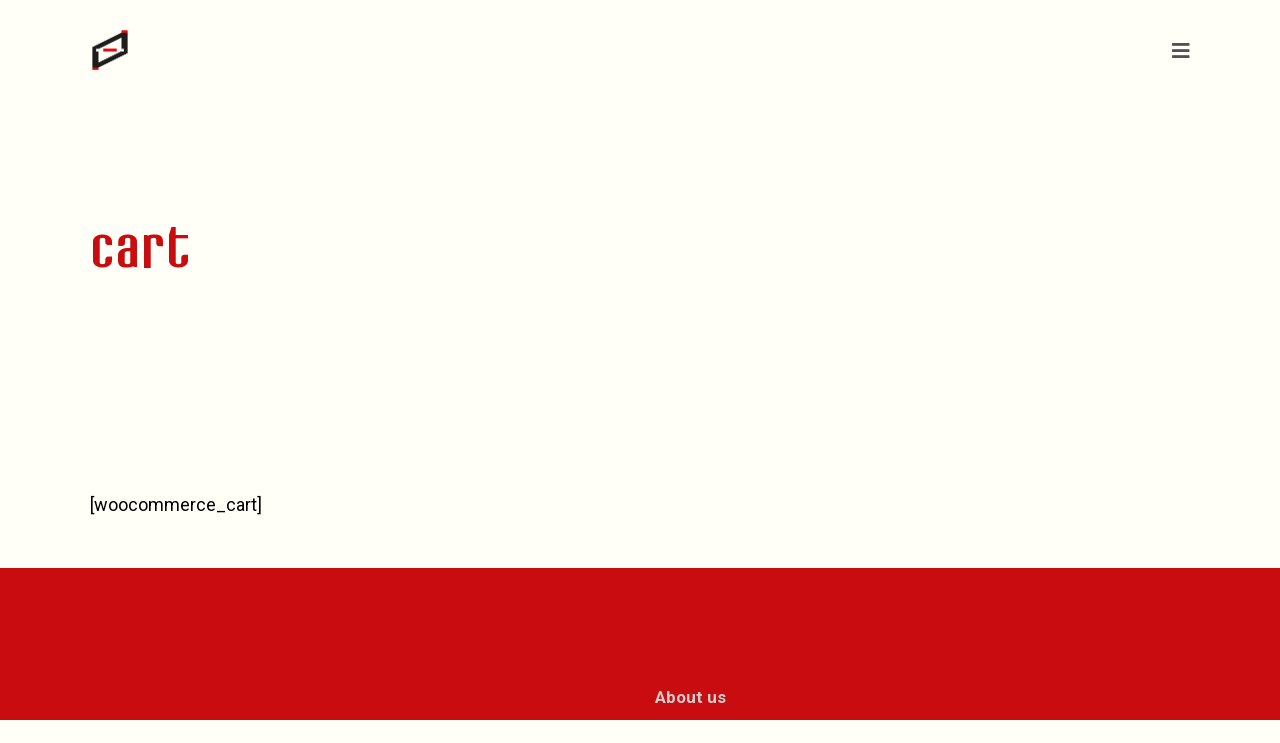

--- FILE ---
content_type: text/html; charset=UTF-8
request_url: https://antart.easaonline.org/cart/
body_size: 12218
content:
<!DOCTYPE html>
<html lang="en-US">
<head>
	
		<meta charset="UTF-8"/>
		<link rel="profile" href="http://gmpg.org/xfn/11"/>
		
				<meta name="viewport" content="width=device-width,initial-scale=1,user-scalable=yes">
		<title>Cart | Fieldworks</title>
<meta name='robots' content='max-image-preview:large' />
<meta name="description" content="[woocommerce_cart]." />
<meta name="robots" content="index,follow" />
<link rel="canonical" href="https://antart.easaonline.org/cart/" />
<meta property="og:locale" content="en_US" />
<meta property="og:type" content="article" />
<meta property="og:title" content="Cart, Fieldworks" />
<meta property="og:description" content="[woocommerce_cart]." />
<meta property="og:url" content="https://antart.easaonline.org/cart/" />
<meta property="og:site_name" name="copyright" content="Fieldworks" />
<link rel='dns-prefetch' href='//fonts.googleapis.com' />
<link rel="alternate" type="application/rss+xml" title="Fieldworks &raquo; Feed" href="https://antart.easaonline.org/feed/" />
<link rel="alternate" type="application/rss+xml" title="Fieldworks &raquo; Comments Feed" href="https://antart.easaonline.org/comments/feed/" />
<link rel="alternate" title="oEmbed (JSON)" type="application/json+oembed" href="https://antart.easaonline.org/wp-json/oembed/1.0/embed?url=https%3A%2F%2Fantart.easaonline.org%2Fcart%2F" />
<link rel="alternate" title="oEmbed (XML)" type="text/xml+oembed" href="https://antart.easaonline.org/wp-json/oembed/1.0/embed?url=https%3A%2F%2Fantart.easaonline.org%2Fcart%2F&#038;format=xml" />
		<!-- This site uses the Google Analytics by MonsterInsights plugin v9.11.0 - Using Analytics tracking - https://www.monsterinsights.com/ -->
		<!-- Note: MonsterInsights is not currently configured on this site. The site owner needs to authenticate with Google Analytics in the MonsterInsights settings panel. -->
					<!-- No tracking code set -->
				<!-- / Google Analytics by MonsterInsights -->
		<style id='wp-img-auto-sizes-contain-inline-css' type='text/css'>
img:is([sizes=auto i],[sizes^="auto," i]){contain-intrinsic-size:3000px 1500px}
/*# sourceURL=wp-img-auto-sizes-contain-inline-css */
</style>
<style id='wp-emoji-styles-inline-css' type='text/css'>

	img.wp-smiley, img.emoji {
		display: inline !important;
		border: none !important;
		box-shadow: none !important;
		height: 1em !important;
		width: 1em !important;
		margin: 0 0.07em !important;
		vertical-align: -0.1em !important;
		background: none !important;
		padding: 0 !important;
	}
/*# sourceURL=wp-emoji-styles-inline-css */
</style>
<style id='wp-block-library-inline-css' type='text/css'>
:root{--wp-block-synced-color:#7a00df;--wp-block-synced-color--rgb:122,0,223;--wp-bound-block-color:var(--wp-block-synced-color);--wp-editor-canvas-background:#ddd;--wp-admin-theme-color:#007cba;--wp-admin-theme-color--rgb:0,124,186;--wp-admin-theme-color-darker-10:#006ba1;--wp-admin-theme-color-darker-10--rgb:0,107,160.5;--wp-admin-theme-color-darker-20:#005a87;--wp-admin-theme-color-darker-20--rgb:0,90,135;--wp-admin-border-width-focus:2px}@media (min-resolution:192dpi){:root{--wp-admin-border-width-focus:1.5px}}.wp-element-button{cursor:pointer}:root .has-very-light-gray-background-color{background-color:#eee}:root .has-very-dark-gray-background-color{background-color:#313131}:root .has-very-light-gray-color{color:#eee}:root .has-very-dark-gray-color{color:#313131}:root .has-vivid-green-cyan-to-vivid-cyan-blue-gradient-background{background:linear-gradient(135deg,#00d084,#0693e3)}:root .has-purple-crush-gradient-background{background:linear-gradient(135deg,#34e2e4,#4721fb 50%,#ab1dfe)}:root .has-hazy-dawn-gradient-background{background:linear-gradient(135deg,#faaca8,#dad0ec)}:root .has-subdued-olive-gradient-background{background:linear-gradient(135deg,#fafae1,#67a671)}:root .has-atomic-cream-gradient-background{background:linear-gradient(135deg,#fdd79a,#004a59)}:root .has-nightshade-gradient-background{background:linear-gradient(135deg,#330968,#31cdcf)}:root .has-midnight-gradient-background{background:linear-gradient(135deg,#020381,#2874fc)}:root{--wp--preset--font-size--normal:16px;--wp--preset--font-size--huge:42px}.has-regular-font-size{font-size:1em}.has-larger-font-size{font-size:2.625em}.has-normal-font-size{font-size:var(--wp--preset--font-size--normal)}.has-huge-font-size{font-size:var(--wp--preset--font-size--huge)}.has-text-align-center{text-align:center}.has-text-align-left{text-align:left}.has-text-align-right{text-align:right}.has-fit-text{white-space:nowrap!important}#end-resizable-editor-section{display:none}.aligncenter{clear:both}.items-justified-left{justify-content:flex-start}.items-justified-center{justify-content:center}.items-justified-right{justify-content:flex-end}.items-justified-space-between{justify-content:space-between}.screen-reader-text{border:0;clip-path:inset(50%);height:1px;margin:-1px;overflow:hidden;padding:0;position:absolute;width:1px;word-wrap:normal!important}.screen-reader-text:focus{background-color:#ddd;clip-path:none;color:#444;display:block;font-size:1em;height:auto;left:5px;line-height:normal;padding:15px 23px 14px;text-decoration:none;top:5px;width:auto;z-index:100000}html :where(.has-border-color){border-style:solid}html :where([style*=border-top-color]){border-top-style:solid}html :where([style*=border-right-color]){border-right-style:solid}html :where([style*=border-bottom-color]){border-bottom-style:solid}html :where([style*=border-left-color]){border-left-style:solid}html :where([style*=border-width]){border-style:solid}html :where([style*=border-top-width]){border-top-style:solid}html :where([style*=border-right-width]){border-right-style:solid}html :where([style*=border-bottom-width]){border-bottom-style:solid}html :where([style*=border-left-width]){border-left-style:solid}html :where(img[class*=wp-image-]){height:auto;max-width:100%}:where(figure){margin:0 0 1em}html :where(.is-position-sticky){--wp-admin--admin-bar--position-offset:var(--wp-admin--admin-bar--height,0px)}@media screen and (max-width:600px){html :where(.is-position-sticky){--wp-admin--admin-bar--position-offset:0px}}

/*# sourceURL=wp-block-library-inline-css */
</style><style id='global-styles-inline-css' type='text/css'>
:root{--wp--preset--aspect-ratio--square: 1;--wp--preset--aspect-ratio--4-3: 4/3;--wp--preset--aspect-ratio--3-4: 3/4;--wp--preset--aspect-ratio--3-2: 3/2;--wp--preset--aspect-ratio--2-3: 2/3;--wp--preset--aspect-ratio--16-9: 16/9;--wp--preset--aspect-ratio--9-16: 9/16;--wp--preset--color--black: #000000;--wp--preset--color--cyan-bluish-gray: #abb8c3;--wp--preset--color--white: #ffffff;--wp--preset--color--pale-pink: #f78da7;--wp--preset--color--vivid-red: #cf2e2e;--wp--preset--color--luminous-vivid-orange: #ff6900;--wp--preset--color--luminous-vivid-amber: #fcb900;--wp--preset--color--light-green-cyan: #7bdcb5;--wp--preset--color--vivid-green-cyan: #00d084;--wp--preset--color--pale-cyan-blue: #8ed1fc;--wp--preset--color--vivid-cyan-blue: #0693e3;--wp--preset--color--vivid-purple: #9b51e0;--wp--preset--gradient--vivid-cyan-blue-to-vivid-purple: linear-gradient(135deg,rgb(6,147,227) 0%,rgb(155,81,224) 100%);--wp--preset--gradient--light-green-cyan-to-vivid-green-cyan: linear-gradient(135deg,rgb(122,220,180) 0%,rgb(0,208,130) 100%);--wp--preset--gradient--luminous-vivid-amber-to-luminous-vivid-orange: linear-gradient(135deg,rgb(252,185,0) 0%,rgb(255,105,0) 100%);--wp--preset--gradient--luminous-vivid-orange-to-vivid-red: linear-gradient(135deg,rgb(255,105,0) 0%,rgb(207,46,46) 100%);--wp--preset--gradient--very-light-gray-to-cyan-bluish-gray: linear-gradient(135deg,rgb(238,238,238) 0%,rgb(169,184,195) 100%);--wp--preset--gradient--cool-to-warm-spectrum: linear-gradient(135deg,rgb(74,234,220) 0%,rgb(151,120,209) 20%,rgb(207,42,186) 40%,rgb(238,44,130) 60%,rgb(251,105,98) 80%,rgb(254,248,76) 100%);--wp--preset--gradient--blush-light-purple: linear-gradient(135deg,rgb(255,206,236) 0%,rgb(152,150,240) 100%);--wp--preset--gradient--blush-bordeaux: linear-gradient(135deg,rgb(254,205,165) 0%,rgb(254,45,45) 50%,rgb(107,0,62) 100%);--wp--preset--gradient--luminous-dusk: linear-gradient(135deg,rgb(255,203,112) 0%,rgb(199,81,192) 50%,rgb(65,88,208) 100%);--wp--preset--gradient--pale-ocean: linear-gradient(135deg,rgb(255,245,203) 0%,rgb(182,227,212) 50%,rgb(51,167,181) 100%);--wp--preset--gradient--electric-grass: linear-gradient(135deg,rgb(202,248,128) 0%,rgb(113,206,126) 100%);--wp--preset--gradient--midnight: linear-gradient(135deg,rgb(2,3,129) 0%,rgb(40,116,252) 100%);--wp--preset--font-size--small: 13px;--wp--preset--font-size--medium: 20px;--wp--preset--font-size--large: 36px;--wp--preset--font-size--x-large: 42px;--wp--preset--font-family--montanhes-sc: montanhes-sc;--wp--preset--spacing--20: 0.44rem;--wp--preset--spacing--30: 0.67rem;--wp--preset--spacing--40: 1rem;--wp--preset--spacing--50: 1.5rem;--wp--preset--spacing--60: 2.25rem;--wp--preset--spacing--70: 3.38rem;--wp--preset--spacing--80: 5.06rem;--wp--preset--shadow--natural: 6px 6px 9px rgba(0, 0, 0, 0.2);--wp--preset--shadow--deep: 12px 12px 50px rgba(0, 0, 0, 0.4);--wp--preset--shadow--sharp: 6px 6px 0px rgba(0, 0, 0, 0.2);--wp--preset--shadow--outlined: 6px 6px 0px -3px rgb(255, 255, 255), 6px 6px rgb(0, 0, 0);--wp--preset--shadow--crisp: 6px 6px 0px rgb(0, 0, 0);}:where(body) { margin: 0; }.wp-site-blocks > .alignleft { float: left; margin-right: 2em; }.wp-site-blocks > .alignright { float: right; margin-left: 2em; }.wp-site-blocks > .aligncenter { justify-content: center; margin-left: auto; margin-right: auto; }:where(.is-layout-flex){gap: 0.5em;}:where(.is-layout-grid){gap: 0.5em;}.is-layout-flow > .alignleft{float: left;margin-inline-start: 0;margin-inline-end: 2em;}.is-layout-flow > .alignright{float: right;margin-inline-start: 2em;margin-inline-end: 0;}.is-layout-flow > .aligncenter{margin-left: auto !important;margin-right: auto !important;}.is-layout-constrained > .alignleft{float: left;margin-inline-start: 0;margin-inline-end: 2em;}.is-layout-constrained > .alignright{float: right;margin-inline-start: 2em;margin-inline-end: 0;}.is-layout-constrained > .aligncenter{margin-left: auto !important;margin-right: auto !important;}.is-layout-constrained > :where(:not(.alignleft):not(.alignright):not(.alignfull)){margin-left: auto !important;margin-right: auto !important;}body .is-layout-flex{display: flex;}.is-layout-flex{flex-wrap: wrap;align-items: center;}.is-layout-flex > :is(*, div){margin: 0;}body .is-layout-grid{display: grid;}.is-layout-grid > :is(*, div){margin: 0;}body{padding-top: 0px;padding-right: 0px;padding-bottom: 0px;padding-left: 0px;}a:where(:not(.wp-element-button)){text-decoration: underline;}:root :where(.wp-element-button, .wp-block-button__link){background-color: #32373c;border-width: 0;color: #fff;font-family: inherit;font-size: inherit;font-style: inherit;font-weight: inherit;letter-spacing: inherit;line-height: inherit;padding-top: calc(0.667em + 2px);padding-right: calc(1.333em + 2px);padding-bottom: calc(0.667em + 2px);padding-left: calc(1.333em + 2px);text-decoration: none;text-transform: inherit;}.has-black-color{color: var(--wp--preset--color--black) !important;}.has-cyan-bluish-gray-color{color: var(--wp--preset--color--cyan-bluish-gray) !important;}.has-white-color{color: var(--wp--preset--color--white) !important;}.has-pale-pink-color{color: var(--wp--preset--color--pale-pink) !important;}.has-vivid-red-color{color: var(--wp--preset--color--vivid-red) !important;}.has-luminous-vivid-orange-color{color: var(--wp--preset--color--luminous-vivid-orange) !important;}.has-luminous-vivid-amber-color{color: var(--wp--preset--color--luminous-vivid-amber) !important;}.has-light-green-cyan-color{color: var(--wp--preset--color--light-green-cyan) !important;}.has-vivid-green-cyan-color{color: var(--wp--preset--color--vivid-green-cyan) !important;}.has-pale-cyan-blue-color{color: var(--wp--preset--color--pale-cyan-blue) !important;}.has-vivid-cyan-blue-color{color: var(--wp--preset--color--vivid-cyan-blue) !important;}.has-vivid-purple-color{color: var(--wp--preset--color--vivid-purple) !important;}.has-black-background-color{background-color: var(--wp--preset--color--black) !important;}.has-cyan-bluish-gray-background-color{background-color: var(--wp--preset--color--cyan-bluish-gray) !important;}.has-white-background-color{background-color: var(--wp--preset--color--white) !important;}.has-pale-pink-background-color{background-color: var(--wp--preset--color--pale-pink) !important;}.has-vivid-red-background-color{background-color: var(--wp--preset--color--vivid-red) !important;}.has-luminous-vivid-orange-background-color{background-color: var(--wp--preset--color--luminous-vivid-orange) !important;}.has-luminous-vivid-amber-background-color{background-color: var(--wp--preset--color--luminous-vivid-amber) !important;}.has-light-green-cyan-background-color{background-color: var(--wp--preset--color--light-green-cyan) !important;}.has-vivid-green-cyan-background-color{background-color: var(--wp--preset--color--vivid-green-cyan) !important;}.has-pale-cyan-blue-background-color{background-color: var(--wp--preset--color--pale-cyan-blue) !important;}.has-vivid-cyan-blue-background-color{background-color: var(--wp--preset--color--vivid-cyan-blue) !important;}.has-vivid-purple-background-color{background-color: var(--wp--preset--color--vivid-purple) !important;}.has-black-border-color{border-color: var(--wp--preset--color--black) !important;}.has-cyan-bluish-gray-border-color{border-color: var(--wp--preset--color--cyan-bluish-gray) !important;}.has-white-border-color{border-color: var(--wp--preset--color--white) !important;}.has-pale-pink-border-color{border-color: var(--wp--preset--color--pale-pink) !important;}.has-vivid-red-border-color{border-color: var(--wp--preset--color--vivid-red) !important;}.has-luminous-vivid-orange-border-color{border-color: var(--wp--preset--color--luminous-vivid-orange) !important;}.has-luminous-vivid-amber-border-color{border-color: var(--wp--preset--color--luminous-vivid-amber) !important;}.has-light-green-cyan-border-color{border-color: var(--wp--preset--color--light-green-cyan) !important;}.has-vivid-green-cyan-border-color{border-color: var(--wp--preset--color--vivid-green-cyan) !important;}.has-pale-cyan-blue-border-color{border-color: var(--wp--preset--color--pale-cyan-blue) !important;}.has-vivid-cyan-blue-border-color{border-color: var(--wp--preset--color--vivid-cyan-blue) !important;}.has-vivid-purple-border-color{border-color: var(--wp--preset--color--vivid-purple) !important;}.has-vivid-cyan-blue-to-vivid-purple-gradient-background{background: var(--wp--preset--gradient--vivid-cyan-blue-to-vivid-purple) !important;}.has-light-green-cyan-to-vivid-green-cyan-gradient-background{background: var(--wp--preset--gradient--light-green-cyan-to-vivid-green-cyan) !important;}.has-luminous-vivid-amber-to-luminous-vivid-orange-gradient-background{background: var(--wp--preset--gradient--luminous-vivid-amber-to-luminous-vivid-orange) !important;}.has-luminous-vivid-orange-to-vivid-red-gradient-background{background: var(--wp--preset--gradient--luminous-vivid-orange-to-vivid-red) !important;}.has-very-light-gray-to-cyan-bluish-gray-gradient-background{background: var(--wp--preset--gradient--very-light-gray-to-cyan-bluish-gray) !important;}.has-cool-to-warm-spectrum-gradient-background{background: var(--wp--preset--gradient--cool-to-warm-spectrum) !important;}.has-blush-light-purple-gradient-background{background: var(--wp--preset--gradient--blush-light-purple) !important;}.has-blush-bordeaux-gradient-background{background: var(--wp--preset--gradient--blush-bordeaux) !important;}.has-luminous-dusk-gradient-background{background: var(--wp--preset--gradient--luminous-dusk) !important;}.has-pale-ocean-gradient-background{background: var(--wp--preset--gradient--pale-ocean) !important;}.has-electric-grass-gradient-background{background: var(--wp--preset--gradient--electric-grass) !important;}.has-midnight-gradient-background{background: var(--wp--preset--gradient--midnight) !important;}.has-small-font-size{font-size: var(--wp--preset--font-size--small) !important;}.has-medium-font-size{font-size: var(--wp--preset--font-size--medium) !important;}.has-large-font-size{font-size: var(--wp--preset--font-size--large) !important;}.has-x-large-font-size{font-size: var(--wp--preset--font-size--x-large) !important;}.has-montanhes-sc-font-family{font-family: var(--wp--preset--font-family--montanhes-sc) !important;}
/*# sourceURL=global-styles-inline-css */
</style>

<link rel='stylesheet' id='contact-form-7-css' href='https://antart.easaonline.org/wp-content/plugins/contact-form-7/includes/css/styles.css?ver=6.1.4' type='text/css' media='all' />
<link rel='stylesheet' id='musea-shows-style-css' href='https://antart.easaonline.org/wp-content/plugins/musea-shows/assets/css/shows.min.css?ver=6.9' type='text/css' media='all' />
<link rel='stylesheet' id='musea-shows-responsive-style-css' href='https://antart.easaonline.org/wp-content/plugins/musea-shows/assets/css/shows-responsive.min.css?ver=6.9' type='text/css' media='all' />
<link rel='stylesheet' id='rs-plugin-settings-css' href='https://antart.easaonline.org/wp-content/plugins/revslider/public/assets/css/rs6.css?ver=6.1.3' type='text/css' media='all' />
<style id='rs-plugin-settings-inline-css' type='text/css'>
#rs-demo-id {}
/*# sourceURL=rs-plugin-settings-inline-css */
</style>
<link rel='stylesheet' id='uaf_client_css-css' href='https://antart.easaonline.org/wp-content/uploads/useanyfont/uaf.css?ver=1764337287' type='text/css' media='all' />
<link rel='stylesheet' id='musea-select-default-style-css' href='https://antart.easaonline.org/wp-content/themes/musea/style.css?ver=6.9' type='text/css' media='all' />
<link rel='stylesheet' id='musea-select-modules-css' href='https://antart.easaonline.org/wp-content/themes/musea/assets/css/modules.min.css?ver=6.9' type='text/css' media='all' />
<link rel='stylesheet' id='musea-select-font_elegant-css' href='https://antart.easaonline.org/wp-content/themes/musea/framework/lib/icons-pack/elegant-icons/style.min.css?ver=6.9' type='text/css' media='all' />
<link rel='stylesheet' id='musea-select-font_awesome-css' href='https://antart.easaonline.org/wp-content/themes/musea/framework/lib/icons-pack/font-awesome/css/fontawesome-all.min.css?ver=6.9' type='text/css' media='all' />
<link rel='stylesheet' id='musea-select-ion_icons-css' href='https://antart.easaonline.org/wp-content/themes/musea/framework/lib/icons-pack/ion-icons/css/ionicons.min.css?ver=6.9' type='text/css' media='all' />
<link rel='stylesheet' id='musea-select-simple_line_icons-css' href='https://antart.easaonline.org/wp-content/themes/musea/framework/lib/icons-pack/simple-line-icons/simple-line-icons.css?ver=6.9' type='text/css' media='all' />
<link rel='stylesheet' id='mediaelement-css' href='https://antart.easaonline.org/wp-includes/js/mediaelement/mediaelementplayer-legacy.min.css?ver=4.2.17' type='text/css' media='all' />
<link rel='stylesheet' id='wp-mediaelement-css' href='https://antart.easaonline.org/wp-includes/js/mediaelement/wp-mediaelement.min.css?ver=6.9' type='text/css' media='all' />
<link rel='stylesheet' id='musea-select-style-dynamic-css' href='https://antart.easaonline.org/wp-content/themes/musea/assets/css/style_dynamic.css?ver=1613513343' type='text/css' media='all' />
<link rel='stylesheet' id='musea-select-modules-responsive-css' href='https://antart.easaonline.org/wp-content/themes/musea/assets/css/modules-responsive.min.css?ver=6.9' type='text/css' media='all' />
<link rel='stylesheet' id='musea-select-style-dynamic-responsive-css' href='https://antart.easaonline.org/wp-content/themes/musea/assets/css/style_dynamic_responsive.css?ver=1613513343' type='text/css' media='all' />
<link rel='stylesheet' id='musea-select-google-fonts-css' href='https://fonts.googleapis.com/css?family=Cinzel%3A400%2C400i%2C500%2C500i%2C700%2C700i%7CEB+Garamond%3A400%2C400i%2C500%2C500i%2C700%2C700i%7CAlegreya+Sans%3A400%2C400i%2C500%2C500i%2C700%2C700i%7COpen+Sans%3A400%2C400i%2C500%2C500i%2C700%2C700i%7CRoboto%3A400%2C400i%2C500%2C500i%2C700%2C700i%7CYatra+One%3A400%2C400i%2C500%2C500i%2C700%2C700i&#038;subset=latin-ext&#038;ver=1.0.0' type='text/css' media='all' />
<script type="text/javascript" src="https://antart.easaonline.org/wp-content/plugins/enable-jquery-migrate-helper/js/jquery/jquery-1.12.4-wp.js?ver=1.12.4-wp" id="jquery-core-js"></script>
<script type="text/javascript" src="https://antart.easaonline.org/wp-content/plugins/enable-jquery-migrate-helper/js/jquery-migrate/jquery-migrate-1.4.1-wp.js?ver=1.4.1-wp" id="jquery-migrate-js"></script>
<script type="text/javascript" src="https://antart.easaonline.org/wp-content/plugins/revslider/public/assets/js/revolution.tools.min.js?ver=6.0" id="tp-tools-js"></script>
<script type="text/javascript" src="https://antart.easaonline.org/wp-content/plugins/revslider/public/assets/js/rs6.min.js?ver=6.1.3" id="revmin-js"></script>
<link rel="https://api.w.org/" href="https://antart.easaonline.org/wp-json/" /><link rel="alternate" title="JSON" type="application/json" href="https://antart.easaonline.org/wp-json/wp/v2/pages/1866" /><link rel="EditURI" type="application/rsd+xml" title="RSD" href="https://antart.easaonline.org/xmlrpc.php?rsd" />
<meta name="generator" content="WordPress 6.9" />
<link rel='shortlink' href='https://antart.easaonline.org/?p=1866' />

        <script type="text/javascript">
            var jQueryMigrateHelperHasSentDowngrade = false;

			window.onerror = function( msg, url, line, col, error ) {
				// Break out early, do not processing if a downgrade reqeust was already sent.
				if ( jQueryMigrateHelperHasSentDowngrade ) {
					return true;
                }

				var xhr = new XMLHttpRequest();
				var nonce = '3760a4d0b5';
				var jQueryFunctions = [
					'andSelf',
					'browser',
					'live',
					'boxModel',
					'support.boxModel',
					'size',
					'swap',
					'clean',
					'sub',
                ];
				var match_pattern = /\)\.(.+?) is not a function/;
                var erroredFunction = msg.match( match_pattern );

                // If there was no matching functions, do not try to downgrade.
                if ( null === erroredFunction || typeof erroredFunction !== 'object' || typeof erroredFunction[1] === "undefined" || -1 === jQueryFunctions.indexOf( erroredFunction[1] ) ) {
                    return true;
                }

                // Set that we've now attempted a downgrade request.
                jQueryMigrateHelperHasSentDowngrade = true;

				xhr.open( 'POST', 'https://antart.easaonline.org/wp-admin/admin-ajax.php' );
				xhr.setRequestHeader( 'Content-Type', 'application/x-www-form-urlencoded' );
				xhr.onload = function () {
					var response,
                        reload = false;

					if ( 200 === xhr.status ) {
                        try {
                        	response = JSON.parse( xhr.response );

                        	reload = response.data.reload;
                        } catch ( e ) {
                        	reload = false;
                        }
                    }

					// Automatically reload the page if a deprecation caused an automatic downgrade, ensure visitors get the best possible experience.
					if ( reload ) {
						location.reload();
                    }
				};

				xhr.send( encodeURI( 'action=jquery-migrate-downgrade-version&_wpnonce=' + nonce ) );

				// Suppress error alerts in older browsers
				return true;
			}
        </script>

		<style type="text/css">.recentcomments a{display:inline !important;padding:0 !important;margin:0 !important;}</style><meta name="generator" content="Powered by WPBakery Page Builder - drag and drop page builder for WordPress."/>
<meta name="generator" content="Powered by Slider Revolution 6.1.3 - responsive, Mobile-Friendly Slider Plugin for WordPress with comfortable drag and drop interface." />
<style class='wp-fonts-local' type='text/css'>
@font-face{font-family:montanhes-sc;font-style:normal;font-weight:400;font-display:fallback;src:url('https://antart.easaonline.org/wp-content/uploads/useanyfont/3136Montanhes-SC.woff2') format('woff2');}
</style>
<link rel="icon" href="https://antart.easaonline.org/wp-content/uploads/2020/07/cropped-antart_icone-32x32.png" sizes="32x32" />
<link rel="icon" href="https://antart.easaonline.org/wp-content/uploads/2020/07/cropped-antart_icone-192x192.png" sizes="192x192" />
<link rel="apple-touch-icon" href="https://antart.easaonline.org/wp-content/uploads/2020/07/cropped-antart_icone-180x180.png" />
<meta name="msapplication-TileImage" content="https://antart.easaonline.org/wp-content/uploads/2020/07/cropped-antart_icone-270x270.png" />
<script type="text/javascript">function setREVStartSize(t){try{var h,e=document.getElementById(t.c).parentNode.offsetWidth;if(e=0===e||isNaN(e)?window.innerWidth:e,t.tabw=void 0===t.tabw?0:parseInt(t.tabw),t.thumbw=void 0===t.thumbw?0:parseInt(t.thumbw),t.tabh=void 0===t.tabh?0:parseInt(t.tabh),t.thumbh=void 0===t.thumbh?0:parseInt(t.thumbh),t.tabhide=void 0===t.tabhide?0:parseInt(t.tabhide),t.thumbhide=void 0===t.thumbhide?0:parseInt(t.thumbhide),t.mh=void 0===t.mh||""==t.mh||"auto"===t.mh?0:parseInt(t.mh,0),"fullscreen"===t.layout||"fullscreen"===t.l)h=Math.max(t.mh,window.innerHeight);else{for(var i in t.gw=Array.isArray(t.gw)?t.gw:[t.gw],t.rl)void 0!==t.gw[i]&&0!==t.gw[i]||(t.gw[i]=t.gw[i-1]);for(var i in t.gh=void 0===t.el||""===t.el||Array.isArray(t.el)&&0==t.el.length?t.gh:t.el,t.gh=Array.isArray(t.gh)?t.gh:[t.gh],t.rl)void 0!==t.gh[i]&&0!==t.gh[i]||(t.gh[i]=t.gh[i-1]);var r,a=new Array(t.rl.length),n=0;for(var i in t.tabw=t.tabhide>=e?0:t.tabw,t.thumbw=t.thumbhide>=e?0:t.thumbw,t.tabh=t.tabhide>=e?0:t.tabh,t.thumbh=t.thumbhide>=e?0:t.thumbh,t.rl)a[i]=t.rl[i]<window.innerWidth?0:t.rl[i];for(var i in r=a[0],a)r>a[i]&&0<a[i]&&(r=a[i],n=i);var d=e>t.gw[n]+t.tabw+t.thumbw?1:(e-(t.tabw+t.thumbw))/t.gw[n];h=t.gh[n]*d+(t.tabh+t.thumbh)}void 0===window.rs_init_css&&(window.rs_init_css=document.head.appendChild(document.createElement("style"))),document.getElementById(t.c).height=h,window.rs_init_css.innerHTML+="#"+t.c+"_wrapper { height: "+h+"px }"}catch(t){console.log("Failure at Presize of Slider:"+t)}};</script>
		<style type="text/css" id="wp-custom-css">
			.page-id-3892 .top_bar {
	display: none;
}
		</style>
		<noscript><style> .wpb_animate_when_almost_visible { opacity: 1; }</style></noscript></head>
<body class="wp-singular page-template-default page page-id-1866 wp-theme-musea musea-core-1.0 musea-shows-1.0 musea-ver-1.0 eltdf-smooth-scroll eltdf-smooth-page-transitions eltdf-grid-1100 eltdf-empty-google-api eltdf-wide-dropdown-menu-content-in-grid eltdf-no-behavior eltdf-dropdown-default eltdf-header-minimal eltdf-menu-area-shadow-disable eltdf-menu-area-in-grid-shadow-disable eltdf-menu-area-in-grid-border-disable eltdf-logo-area-border-disable eltdf-logo-area-in-grid-border-disable eltdf-default-mobile-header eltdf-sticky-up-mobile-header eltdf-top-bar-in-grid-padding wpb-js-composer js-comp-ver-6.6.0 vc_responsive eltdf-fade-push-text-top" itemscope itemtype="https://schema.org/WebPage">
    <div class="eltdf-wrapper">
        <div class="eltdf-wrapper-inner">
            
<header class="eltdf-page-header">
		
				
	<div class="eltdf-menu-area">
				
					<div class="eltdf-grid">
						
			<div class="eltdf-vertical-align-containers">
				<div class="eltdf-position-left"><!--
				 --><div class="eltdf-position-left-inner">
						
	
	<div class="eltdf-logo-wrapper">
		<a itemprop="url" href="https://antart.easaonline.org/" style="height: 40px;">
			<img itemprop="image" class="eltdf-normal-logo" src="https://antart.easaonline.org/wp-content/uploads/2020/07/antart_icone.png" width="80" height="81"  alt="logo"/>
								</a>
	</div>

					</div>
				</div>
				<div class="eltdf-position-right"><!--
				 --><div class="eltdf-position-right-inner">
						<a href="javascript:void(0)" class="eltdf-fullscreen-menu-opener eltdf-fullscreen-menu-opener-icon-pack">
							<span class="eltdf-fullscreen-menu-close-icon">
								<i class="eltdf-icon-font-awesome fa fa-times "></i>							</span>
							<span class="eltdf-fullscreen-menu-opener-icon">
                                <i class="eltdf-icon-font-awesome fa fa-bars "></i>							</span>
						</a>
					</div>
				</div>
			</div>
				
					</div>
			</div>
			
		
		
	</header>
<header class="eltdf-mobile-header">
		
	<div class="eltdf-mobile-header-inner">
		<div class="eltdf-mobile-header-holder">
			<div class="eltdf-grid">
				<div class="eltdf-vertical-align-containers">
					<div class="eltdf-position-left"><!--
					 --><div class="eltdf-position-left-inner">
							
<div class="eltdf-mobile-logo-wrapper">
	<a itemprop="url" href="https://antart.easaonline.org/" style="height: 40px">
		<img itemprop="image" src="https://antart.easaonline.org/wp-content/uploads/2020/07/antart_icone.png" width="80" height="81"  alt="Mobile Logo"/>
	</a>
</div>

						</div>
					</div>
					<div class="eltdf-position-right"><!--
					 --><div class="eltdf-position-right-inner">
							<a href="javascript:void(0)" class="eltdf-fullscreen-menu-opener eltdf-fullscreen-menu-opener-icon-pack">
								<span class="eltdf-fullscreen-menu-close-icon">
									<i class="eltdf-icon-font-awesome fa fa-times "></i>								</span>
								<span class="eltdf-fullscreen-menu-opener-icon">
                                    <i class="eltdf-icon-font-awesome fa fa-bars "></i>								</span>
							</a>
						</div>
					</div>
				</div>
			</div>
		</div>
	</div>
	
	</header>

			<a id='eltdf-back-to-top' href='#'>
                <span class="eltdf-icon-stack">
                    <span>
						<svg version="1.1" class="qodef-svg-nav-arrow" xmlns="http://www.w3.org/2000/svg" xmlns:xlink="http://www.w3.org/1999/xlink" x="0px" y="0px"
							width="13.667px" height="28.208px" viewBox="0 0 13.667 28.208" enable-background="new 0 0 13.667 28.208" xml:space="preserve">
							<polyline fill="none" stroke-miterlimit="10" points="0.619,27.729 12.853,14.135 0.619,0.542 "/>
							<polyline fill="none" stroke-miterlimit="10" points="0.619,27.729 12.853,14.135 0.619,0.542 "/>
						</svg>
                    </span>
                </span>
			</a>
		<div class="eltdf-fullscreen-menu-holder-outer">
	<div class="eltdf-fullscreen-menu-holder">
		<div class="eltdf-fullscreen-menu-holder-inner">
			<div class="eltdf-fullscreen-menu-cover"></div>
							<div class="eltdf-container-inner">
						
			<nav class="eltdf-fullscreen-menu">
	<ul id="menu-main-menu" class=""><li id="popup-menu-item-851" class="menu-item menu-item-type-post_type menu-item-object-page "><a href="https://antart.easaonline.org/?page_id=177" class=""><span>Exhibition</span></a></li>
<li id="popup-menu-item-1760" class="menu-item menu-item-type-post_type menu-item-object-page "><a href="https://antart.easaonline.org/field-works-talks/" class=""><span>Field/Works Talks</span></a></li>
<li id="popup-menu-item-845" class="menu-item menu-item-type-post_type menu-item-object-page "><a href="https://antart.easaonline.org/artists/" class=""><span>Artists</span></a></li>
<li id="popup-menu-item-847" class="menu-item menu-item-type-post_type menu-item-object-page "><a href="https://antart.easaonline.org/curatorial-team/" class=""><span>Curatorial Team</span></a></li>
<li id="popup-menu-item-857" class="menu-item menu-item-type-post_type menu-item-object-page "><a href="https://antart.easaonline.org/sky-burial/" class=""><span>Sky burial</span></a></li>
<li id="popup-menu-item-852" class="menu-item menu-item-type-post_type menu-item-object-page "><a href="https://antart.easaonline.org/in-between-hanbok/" class=""><span>In Between Hanbok</span></a></li>
<li id="popup-menu-item-856" class="menu-item menu-item-type-post_type menu-item-object-page "><a href="https://antart.easaonline.org/shadows-between-worlds/" class=""><span>Shadows between Worlds</span></a></li>
<li id="popup-menu-item-850" class="menu-item menu-item-type-post_type menu-item-object-page "><a href="https://antart.easaonline.org/fugitive-structures/" class=""><span>Fugitive Structures</span></a></li>
<li id="popup-menu-item-858" class="menu-item menu-item-type-post_type menu-item-object-page "><a href="https://antart.easaonline.org/softicity/" class=""><span>Softicity</span></a></li>
<li id="popup-menu-item-853" class="menu-item menu-item-type-post_type menu-item-object-page "><a href="https://antart.easaonline.org/listening-accidents/" class=""><span>Listening/Accidents</span></a></li>
<li id="popup-menu-item-846" class="menu-item menu-item-type-post_type menu-item-object-page "><a href="https://antart.easaonline.org/atlas1892fiedlnotes/" class=""><span>Atlas 1892. Fieldnotes</span></a></li>
<li id="popup-menu-item-849" class="menu-item menu-item-type-post_type menu-item-object-page "><a href="https://antart.easaonline.org/dicionariosdeartista/" class=""><span>DicionariosdeArtista</span></a></li>
<li id="popup-menu-item-855" class="menu-item menu-item-type-post_type menu-item-object-page "><a href="https://antart.easaonline.org/nani-ghar/" class=""><span>Nani Ghar</span></a></li>
<li id="popup-menu-item-848" class="menu-item menu-item-type-post_type menu-item-object-page "><a href="https://antart.easaonline.org/departure/" class=""><span>Departure</span></a></li>
<li id="popup-menu-item-854" class="menu-item menu-item-type-post_type menu-item-object-page "><a href="https://antart.easaonline.org/moving-ants-on-a-painted-tree/" class=""><span>Moving Ants on a Painted Tree</span></a></li>
<li id="popup-menu-item-844" class="menu-item menu-item-type-post_type menu-item-object-page "><a href="https://antart.easaonline.org/a-home-made-by-drawing/" class=""><span>A home made by drawing</span></a></li>
<li id="popup-menu-item-1321" class="menu-item menu-item-type-post_type menu-item-object-page "><a href="https://antart.easaonline.org/sao-domingos-square/" class=""><span>São Domingos Square</span></a></li>
<li id="popup-menu-item-860" class="menu-item menu-item-type-post_type menu-item-object-page "><a href="https://antart.easaonline.org/writing-the-time-lag/" class=""><span>Writing the Time Lag</span></a></li>
<li id="popup-menu-item-859" class="menu-item menu-item-type-post_type menu-item-object-page "><a href="https://antart.easaonline.org/three-times-a-decade-asking-for-advice/" class=""><span>Three Times a Decade: Asking for Advice</span></a></li>
</ul></nav>			
						
							</div>
					</div>
	</div>
</div>	        
            <div class="eltdf-content" style="margin-top: -24px">
                <div class="eltdf-content-inner">
<div class="eltdf-title-holder eltdf-standard-type eltdf-title-va-header-bottom eltdf-preload-background eltdf-has-bg-image" style="height: 336px;background-color: #fffef7;background-image:url(http://240);" data-height="336">
		<div class="eltdf-title-wrapper" style="height: 336px">
		<div class="eltdf-title-inner">
			<div class="eltdf-grid">
									<h1 class="eltdf-page-title entry-title" >Cart</h1>
											</div>
	    </div>
	</div>
</div>


<div class="eltdf-container eltdf-default-page-template">
		
	<div class="eltdf-container-inner clearfix">
        					<div class="eltdf-grid-row eltdf-grid-large-gutter">
				<div class="eltdf-page-content-holder eltdf-grid-col-12">
					<p>[woocommerce_cart]</p>
				</div>
							</div>
		        	</div>
	
	</div>

</div> <!-- close div.content_inner -->
	</div>  <!-- close div.content -->
					<footer class="eltdf-page-footer ">
				<div class="eltdf-footer-top-holder">
    <div class="eltdf-footer-top-inner eltdf-grid">
        <div class="eltdf-grid-row eltdf-footer-top-alignment-left">
                            <div class="eltdf-column-content eltdf-grid-col-3">
                    <div class="widget eltdf-separator-widget"><div class="eltdf-separator-holder clearfix  eltdf-separator-center eltdf-separator-normal">
	<div class="eltdf-separator" style="border-style: solid;border-bottom-width: 90px"></div>
</div>
</div>                </div>
                            <div class="eltdf-column-content eltdf-grid-col-3">
                    <div class="widget eltdf-separator-widget"><div class="eltdf-separator-holder clearfix  eltdf-separator-center eltdf-separator-normal">
	<div class="eltdf-separator" style="border-style: solid;border-bottom-width: 120px"></div>
</div>
</div><div id="media_image-13" class="widget eltdf-footer-column-2 widget_media_image"><a href="https://www.easaonline.org/"><img width="99" height="52" src="https://antart.easaonline.org/wp-content/uploads/2020/07/easa-300x157.png" class="image wp-image-1031  attachment-99x52 size-99x52" alt="" style="max-width: 100%; height: auto;" decoding="async" loading="lazy" srcset="https://antart.easaonline.org/wp-content/uploads/2020/07/easa-300x157.png 300w, https://antart.easaonline.org/wp-content/uploads/2020/07/easa-1024x536.png 1024w, https://antart.easaonline.org/wp-content/uploads/2020/07/easa-768x402.png 768w, https://antart.easaonline.org/wp-content/uploads/2020/07/easa.png 1200w" sizes="auto, (max-width: 99px) 100vw, 99px" /></a></div>                </div>
                            <div class="eltdf-column-content eltdf-grid-col-3">
                    <div id="custom_html-7" class="widget_text widget eltdf-footer-column-3 widget_custom_html"><div class="textwidget custom-html-widget"><b>
	About us
</b>

<p><small>
	<a href="https://easaonline.org/networks/antart/ ">ANTART <br>(Anthropology and the Arts)</a>
</small>
</p></div></div><div class="widget eltdf-separator-widget"><div class="eltdf-separator-holder clearfix  eltdf-separator-center eltdf-separator-normal">
	<div class="eltdf-separator" style="border-style: solid;border-bottom-width: 0px"></div>
</div>
</div>			<a class="eltdf-social-icon-widget-holder eltdf-icon-has-hover"   href="https://www.facebook.com/Antart-FieldWorks-Exhibition-106599457801362" target="_blank">
				<span class="eltdf-social-icon-widget  social_facebook_circle     "></span>			</a>
						<a class="eltdf-social-icon-widget-holder eltdf-icon-has-hover"   href="https://www.instagram.com/fieldworksantart/?igshid=1ihrhr1pr6v6e" target="_blank">
				<span class="eltdf-social-icon-widget  social_instagram_circle     "></span>			</a>
			                </div>
                            <div class="eltdf-column-content eltdf-grid-col-3">
                                    </div>
                    </div>
    </div>
</div>			</footer>
			</div> <!-- close div.eltdf-wrapper-inner  -->
</div> <!-- close div.eltdf-wrapper -->
<script type="speculationrules">
{"prefetch":[{"source":"document","where":{"and":[{"href_matches":"/*"},{"not":{"href_matches":["/wp-*.php","/wp-admin/*","/wp-content/uploads/*","/wp-content/*","/wp-content/plugins/*","/wp-content/themes/musea/*","/*\\?(.+)"]}},{"not":{"selector_matches":"a[rel~=\"nofollow\"]"}},{"not":{"selector_matches":".no-prefetch, .no-prefetch a"}}]},"eagerness":"conservative"}]}
</script>
<script type="text/javascript" src="https://antart.easaonline.org/wp-includes/js/dist/hooks.min.js?ver=dd5603f07f9220ed27f1" id="wp-hooks-js"></script>
<script type="text/javascript" src="https://antart.easaonline.org/wp-includes/js/dist/i18n.min.js?ver=c26c3dc7bed366793375" id="wp-i18n-js"></script>
<script type="text/javascript" id="wp-i18n-js-after">
/* <![CDATA[ */
wp.i18n.setLocaleData( { 'text direction\u0004ltr': [ 'ltr' ] } );
//# sourceURL=wp-i18n-js-after
/* ]]> */
</script>
<script type="text/javascript" src="https://antart.easaonline.org/wp-content/plugins/contact-form-7/includes/swv/js/index.js?ver=6.1.4" id="swv-js"></script>
<script type="text/javascript" id="contact-form-7-js-before">
/* <![CDATA[ */
var wpcf7 = {
    "api": {
        "root": "https:\/\/antart.easaonline.org\/wp-json\/",
        "namespace": "contact-form-7\/v1"
    },
    "cached": 1
};
//# sourceURL=contact-form-7-js-before
/* ]]> */
</script>
<script type="text/javascript" src="https://antart.easaonline.org/wp-content/plugins/contact-form-7/includes/js/index.js?ver=6.1.4" id="contact-form-7-js"></script>
<script type="text/javascript" id="musea-select-modules-js-extra">
/* <![CDATA[ */
var eltdfGlobalVars = {"vars":{"eltdfAddForAdminBar":0,"eltdfElementAppearAmount":-100,"eltdfAjaxUrl":"https://antart.easaonline.org/wp-admin/admin-ajax.php","sliderNavPrevArrow":"icon-arrows-left","sliderNavNextArrow":"icon-arrows-right","ppExpand":"Expand the image","ppNext":"Next","ppPrev":"Previous","ppClose":"Close","eltdfStickyHeaderHeight":0,"eltdfStickyHeaderTransparencyHeight":70,"eltdfTopBarHeight":0,"eltdfLogoAreaHeight":0,"eltdfMenuAreaHeight":100,"eltdfMobileHeaderHeight":70}};
var eltdfPerPageVars = {"vars":{"eltdfMobileHeaderHeight":70,"eltdfStickyScrollAmount":0,"eltdfHeaderTransparencyHeight":100,"eltdfHeaderVerticalWidth":0}};
//# sourceURL=musea-select-modules-js-extra
/* ]]> */
</script>
<script type="text/javascript" src="https://antart.easaonline.org/wp-content/themes/musea/assets/js/modules.min.js?ver=6.9" id="musea-select-modules-js"></script>
<script type="text/javascript" src="https://antart.easaonline.org/wp-content/plugins/musea-shows/assets/js/shows.min.js?ver=6.9" id="musea-shows-script-js"></script>
<script type="text/javascript" src="https://antart.easaonline.org/wp-content/plugins/enable-jquery-migrate-helper/js/jquery-ui/core.min.js?ver=1.11.4-wp" id="jquery-ui-core-js"></script>
<script type="text/javascript" src="https://antart.easaonline.org/wp-content/plugins/enable-jquery-migrate-helper/js/jquery-ui/widget.min.js?ver=1.11.4-wp" id="jquery-ui-widget-js"></script>
<script type="text/javascript" src="https://antart.easaonline.org/wp-content/plugins/enable-jquery-migrate-helper/js/jquery-ui/tabs.min.js?ver=1.11.4-wp" id="jquery-ui-tabs-js"></script>
<script type="text/javascript" id="mediaelement-core-js-before">
/* <![CDATA[ */
var mejsL10n = {"language":"en","strings":{"mejs.download-file":"Download File","mejs.install-flash":"You are using a browser that does not have Flash player enabled or installed. Please turn on your Flash player plugin or download the latest version from https://get.adobe.com/flashplayer/","mejs.fullscreen":"Fullscreen","mejs.play":"Play","mejs.pause":"Pause","mejs.time-slider":"Time Slider","mejs.time-help-text":"Use Left/Right Arrow keys to advance one second, Up/Down arrows to advance ten seconds.","mejs.live-broadcast":"Live Broadcast","mejs.volume-help-text":"Use Up/Down Arrow keys to increase or decrease volume.","mejs.unmute":"Unmute","mejs.mute":"Mute","mejs.volume-slider":"Volume Slider","mejs.video-player":"Video Player","mejs.audio-player":"Audio Player","mejs.captions-subtitles":"Captions/Subtitles","mejs.captions-chapters":"Chapters","mejs.none":"None","mejs.afrikaans":"Afrikaans","mejs.albanian":"Albanian","mejs.arabic":"Arabic","mejs.belarusian":"Belarusian","mejs.bulgarian":"Bulgarian","mejs.catalan":"Catalan","mejs.chinese":"Chinese","mejs.chinese-simplified":"Chinese (Simplified)","mejs.chinese-traditional":"Chinese (Traditional)","mejs.croatian":"Croatian","mejs.czech":"Czech","mejs.danish":"Danish","mejs.dutch":"Dutch","mejs.english":"English","mejs.estonian":"Estonian","mejs.filipino":"Filipino","mejs.finnish":"Finnish","mejs.french":"French","mejs.galician":"Galician","mejs.german":"German","mejs.greek":"Greek","mejs.haitian-creole":"Haitian Creole","mejs.hebrew":"Hebrew","mejs.hindi":"Hindi","mejs.hungarian":"Hungarian","mejs.icelandic":"Icelandic","mejs.indonesian":"Indonesian","mejs.irish":"Irish","mejs.italian":"Italian","mejs.japanese":"Japanese","mejs.korean":"Korean","mejs.latvian":"Latvian","mejs.lithuanian":"Lithuanian","mejs.macedonian":"Macedonian","mejs.malay":"Malay","mejs.maltese":"Maltese","mejs.norwegian":"Norwegian","mejs.persian":"Persian","mejs.polish":"Polish","mejs.portuguese":"Portuguese","mejs.romanian":"Romanian","mejs.russian":"Russian","mejs.serbian":"Serbian","mejs.slovak":"Slovak","mejs.slovenian":"Slovenian","mejs.spanish":"Spanish","mejs.swahili":"Swahili","mejs.swedish":"Swedish","mejs.tagalog":"Tagalog","mejs.thai":"Thai","mejs.turkish":"Turkish","mejs.ukrainian":"Ukrainian","mejs.vietnamese":"Vietnamese","mejs.welsh":"Welsh","mejs.yiddish":"Yiddish"}};
//# sourceURL=mediaelement-core-js-before
/* ]]> */
</script>
<script type="text/javascript" src="https://antart.easaonline.org/wp-includes/js/mediaelement/mediaelement-and-player.min.js?ver=4.2.17" id="mediaelement-core-js"></script>
<script type="text/javascript" src="https://antart.easaonline.org/wp-includes/js/mediaelement/mediaelement-migrate.min.js?ver=6.9" id="mediaelement-migrate-js"></script>
<script type="text/javascript" id="mediaelement-js-extra">
/* <![CDATA[ */
var _wpmejsSettings = {"pluginPath":"/wp-includes/js/mediaelement/","classPrefix":"mejs-","stretching":"responsive","audioShortcodeLibrary":"mediaelement","videoShortcodeLibrary":"mediaelement"};
//# sourceURL=mediaelement-js-extra
/* ]]> */
</script>
<script type="text/javascript" src="https://antart.easaonline.org/wp-includes/js/mediaelement/wp-mediaelement.min.js?ver=6.9" id="wp-mediaelement-js"></script>
<script type="text/javascript" src="https://antart.easaonline.org/wp-content/themes/musea/assets/js/modules/plugins/jquery.appear.js?ver=6.9" id="appear-js"></script>
<script type="text/javascript" src="https://antart.easaonline.org/wp-content/themes/musea/assets/js/modules/plugins/modernizr.min.js?ver=6.9" id="modernizr-js"></script>
<script type="text/javascript" src="https://antart.easaonline.org/wp-includes/js/hoverIntent.min.js?ver=1.10.2" id="hoverIntent-js"></script>
<script type="text/javascript" src="https://antart.easaonline.org/wp-content/themes/musea/assets/js/modules/plugins/owl.carousel.min.js?ver=6.9" id="owl-carousel-js"></script>
<script type="text/javascript" src="https://antart.easaonline.org/wp-content/themes/musea/assets/js/modules/plugins/jquery.waypoints.min.js?ver=6.9" id="waypoints-js"></script>
<script type="text/javascript" src="https://antart.easaonline.org/wp-content/themes/musea/assets/js/modules/plugins/fluidvids.min.js?ver=6.9" id="fluidvids-js"></script>
<script type="text/javascript" src="https://antart.easaonline.org/wp-content/themes/musea/assets/js/modules/plugins/perfect-scrollbar.jquery.min.js?ver=6.9" id="perfect-scrollbar-js"></script>
<script type="text/javascript" src="https://antart.easaonline.org/wp-content/themes/musea/assets/js/modules/plugins/ScrollToPlugin.min.js?ver=6.9" id="scroll-to-plugin-js"></script>
<script type="text/javascript" src="https://antart.easaonline.org/wp-content/themes/musea/assets/js/modules/plugins/parallax.min.js?ver=6.9" id="parallax-js"></script>
<script type="text/javascript" src="https://antart.easaonline.org/wp-content/themes/musea/assets/js/modules/plugins/jquery.waitforimages.js?ver=6.9" id="waitforimages-js"></script>
<script type="text/javascript" src="https://antart.easaonline.org/wp-content/themes/musea/assets/js/modules/plugins/jquery.prettyPhoto.js?ver=6.9" id="prettyphoto-js"></script>
<script type="text/javascript" src="https://antart.easaonline.org/wp-content/themes/musea/assets/js/modules/plugins/jquery.easing.1.3.js?ver=6.9" id="jquery-easing-1.3-js"></script>
<script type="text/javascript" src="https://antart.easaonline.org/wp-content/plugins/js_composer-6-6-0/assets/lib/bower/isotope/dist/isotope.pkgd.min.js?ver=6.6.0" id="isotope-js"></script>
<script type="text/javascript" src="https://antart.easaonline.org/wp-content/themes/musea/assets/js/modules/plugins/packery-mode.pkgd.min.js?ver=6.9" id="packery-js"></script>
<script id="wp-emoji-settings" type="application/json">
{"baseUrl":"https://s.w.org/images/core/emoji/17.0.2/72x72/","ext":".png","svgUrl":"https://s.w.org/images/core/emoji/17.0.2/svg/","svgExt":".svg","source":{"concatemoji":"https://antart.easaonline.org/wp-includes/js/wp-emoji-release.min.js?ver=6.9"}}
</script>
<script type="module">
/* <![CDATA[ */
/*! This file is auto-generated */
const a=JSON.parse(document.getElementById("wp-emoji-settings").textContent),o=(window._wpemojiSettings=a,"wpEmojiSettingsSupports"),s=["flag","emoji"];function i(e){try{var t={supportTests:e,timestamp:(new Date).valueOf()};sessionStorage.setItem(o,JSON.stringify(t))}catch(e){}}function c(e,t,n){e.clearRect(0,0,e.canvas.width,e.canvas.height),e.fillText(t,0,0);t=new Uint32Array(e.getImageData(0,0,e.canvas.width,e.canvas.height).data);e.clearRect(0,0,e.canvas.width,e.canvas.height),e.fillText(n,0,0);const a=new Uint32Array(e.getImageData(0,0,e.canvas.width,e.canvas.height).data);return t.every((e,t)=>e===a[t])}function p(e,t){e.clearRect(0,0,e.canvas.width,e.canvas.height),e.fillText(t,0,0);var n=e.getImageData(16,16,1,1);for(let e=0;e<n.data.length;e++)if(0!==n.data[e])return!1;return!0}function u(e,t,n,a){switch(t){case"flag":return n(e,"\ud83c\udff3\ufe0f\u200d\u26a7\ufe0f","\ud83c\udff3\ufe0f\u200b\u26a7\ufe0f")?!1:!n(e,"\ud83c\udde8\ud83c\uddf6","\ud83c\udde8\u200b\ud83c\uddf6")&&!n(e,"\ud83c\udff4\udb40\udc67\udb40\udc62\udb40\udc65\udb40\udc6e\udb40\udc67\udb40\udc7f","\ud83c\udff4\u200b\udb40\udc67\u200b\udb40\udc62\u200b\udb40\udc65\u200b\udb40\udc6e\u200b\udb40\udc67\u200b\udb40\udc7f");case"emoji":return!a(e,"\ud83e\u1fac8")}return!1}function f(e,t,n,a){let r;const o=(r="undefined"!=typeof WorkerGlobalScope&&self instanceof WorkerGlobalScope?new OffscreenCanvas(300,150):document.createElement("canvas")).getContext("2d",{willReadFrequently:!0}),s=(o.textBaseline="top",o.font="600 32px Arial",{});return e.forEach(e=>{s[e]=t(o,e,n,a)}),s}function r(e){var t=document.createElement("script");t.src=e,t.defer=!0,document.head.appendChild(t)}a.supports={everything:!0,everythingExceptFlag:!0},new Promise(t=>{let n=function(){try{var e=JSON.parse(sessionStorage.getItem(o));if("object"==typeof e&&"number"==typeof e.timestamp&&(new Date).valueOf()<e.timestamp+604800&&"object"==typeof e.supportTests)return e.supportTests}catch(e){}return null}();if(!n){if("undefined"!=typeof Worker&&"undefined"!=typeof OffscreenCanvas&&"undefined"!=typeof URL&&URL.createObjectURL&&"undefined"!=typeof Blob)try{var e="postMessage("+f.toString()+"("+[JSON.stringify(s),u.toString(),c.toString(),p.toString()].join(",")+"));",a=new Blob([e],{type:"text/javascript"});const r=new Worker(URL.createObjectURL(a),{name:"wpTestEmojiSupports"});return void(r.onmessage=e=>{i(n=e.data),r.terminate(),t(n)})}catch(e){}i(n=f(s,u,c,p))}t(n)}).then(e=>{for(const n in e)a.supports[n]=e[n],a.supports.everything=a.supports.everything&&a.supports[n],"flag"!==n&&(a.supports.everythingExceptFlag=a.supports.everythingExceptFlag&&a.supports[n]);var t;a.supports.everythingExceptFlag=a.supports.everythingExceptFlag&&!a.supports.flag,a.supports.everything||((t=a.source||{}).concatemoji?r(t.concatemoji):t.wpemoji&&t.twemoji&&(r(t.twemoji),r(t.wpemoji)))});
//# sourceURL=https://antart.easaonline.org/wp-includes/js/wp-emoji-loader.min.js
/* ]]> */
</script>
</body>
</html>

--- FILE ---
content_type: text/css
request_url: https://antart.easaonline.org/wp-content/uploads/useanyfont/uaf.css?ver=1764337287
body_size: -55
content:
				@font-face {
					font-family: 'montanhes-sc';
					src: url('/wp-content/uploads/useanyfont/3136Montanhes-SC.woff2') format('woff2'),
						url('/wp-content/uploads/useanyfont/3136Montanhes-SC.woff') format('woff');
					  font-display: auto;
				}

				.montanhes-sc{font-family: 'montanhes-sc' !important;}

						h1, body.single-post .entry-title, body.page .entry-title{
					font-family: 'montanhes-sc' !important;
				}
		

--- FILE ---
content_type: text/css
request_url: https://antart.easaonline.org/wp-content/themes/musea/style.css?ver=6.9
body_size: 111
content:
/*
Theme Name: Musea
Theme URI: https://musea.qodeinteractive.com
Description: Art Gallery and Museum Theme
Author: Elated Themes
Author URI: http://themeforest.net/user/elated-themes
Text Domain: musea
Tags: one-column, two-columns, three-columns, four-columns, left-sidebar, right-sidebar, custom-menu, featured-images, flexible-header, post-formats, sticky-post, threaded-comments, translation-ready
Version: 1.0
License: GNU General Public License
License URI: licence/GPL.txt

CSS changes can be made in files in the /css/ folder. This is a placeholder file required by WordPress, so do not delete it.

*/

--- FILE ---
content_type: text/css
request_url: https://antart.easaonline.org/wp-content/themes/musea/assets/css/style_dynamic.css?ver=1613513343
body_size: 3402
content:
body { font-family: Roboto;}h1 a:hover, h2 a:hover, h3 a:hover, h4 a:hover, h5 a:hover, h6 a:hover, a:hover, p a:hover, blockquote>*, blockquote>*>a, .eltdf-comment-holder .eltdf-comment-text .comment-reply-link:hover:before, .eltdf-comment-holder .eltdf-comment-text .comment-edit-link, .eltdf-comment-holder .eltdf-comment-text .comment-reply-link, .eltdf-comment-holder .eltdf-comment-text .replay, .eltdf-comment-holder .eltdf-comment-text #cancel-comment-reply-link, .eltdf-owl-slider .owl-nav .owl-next:hover, .eltdf-owl-slider .owl-nav .owl-prev:hover, .widget .eltdf-widget-title a:hover, .widget a:hover, .widget.widget_categories li:hover, .widget.widget_categories li:hover a, .widget.widget_product_categories li a:hover, .widget.widget_calendar tfoot a:hover, .widget.eltdf-search-post-type-widget button, .widget.widget_product_search button, .widget.widget_search button, .widget.widget_product_search button:hover, .widget.widget_product_tag_cloud .tagcloud a:hover, .widget.widget_tag_cloud .tagcloud a:hover, .eltdf-top-bar .widget .eltdf-widget-title a:hover, .eltdf-top-bar .widget a:hover, .eltdf-top-bar .widget.widget_categories li:hover, .eltdf-top-bar .widget.widget_categories li:hover a, .eltdf-top-bar .widget.widget_product_categories li a:hover, .eltdf-top-bar .widget.widget_calendar tfoot a:hover, .eltdf-top-bar .widget.eltdf-search-post-type-widget button, .eltdf-top-bar .widget.widget_product_search button, .eltdf-top-bar .widget.widget_search button, .eltdf-top-bar .widget.widget_product_search button:hover, .eltdf-top-bar .widget.widget_product_tag_cloud .tagcloud a:hover, .eltdf-top-bar .widget.widget_tag_cloud .tagcloud a:hover, .eltdf-page-footer .widget.widget_categories li:hover, .eltdf-page-footer .widget.widget_categories li:hover a, .eltdf-page-footer .widget.widget_product_categories li a:hover, .eltdf-page-footer .widget.eltdf-search-post-type-widget button, .eltdf-page-footer .widget.widget_product_search button, .eltdf-page-footer .widget.widget_search button, .eltdf-page-footer .widget.widget_product_search button:hover, .eltdf-side-menu .widget .eltdf-widget-title a:hover, .eltdf-side-menu .widget a:hover, .eltdf-side-menu .widget.widget_categories li:hover, .eltdf-side-menu .widget.widget_categories li:hover a, .eltdf-side-menu .widget.widget_product_categories li a:hover, .eltdf-side-menu .widget.widget_calendar tfoot a:hover, .eltdf-side-menu .widget.eltdf-search-post-type-widget button, .eltdf-side-menu .widget.widget_product_search button, .eltdf-side-menu .widget.widget_search button, .eltdf-side-menu .widget.widget_product_search button:hover, .eltdf-side-menu .widget.widget_product_tag_cloud .tagcloud a:hover, .eltdf-side-menu .widget.widget_tag_cloud .tagcloud a:hover, .widget_icl_lang_sel_widget .wpml-ls-legacy-dropdown .wpml-ls-item-toggle:hover, .widget_icl_lang_sel_widget .wpml-ls-legacy-dropdown-click .wpml-ls-item-toggle:hover, .eltdf-blog-holder article.sticky .eltdf-post-title a, .eltdf-blog-holder article .eltdf-post-info-top>div a, .eltdf-blog-holder article .eltdf-post-info-top>div a>a, .eltdf-blog-holder article .eltdf-post-info-top>div a:hover, .eltdf-blog-holder article .eltdf-post-info-bottom .eltdf-post-info-bottom-right .eltdf-blog-share a:hover, .eltdf-blog-holder article.format-link .eltdf-link-title, .eltdf-blog-holder article.format-link .eltdf-link-title>a, .eltdf-blog-holder article.format-link .eltdf-post-mark .eltdf-link-mark, .eltdf-blog-holder article.format-quote .eltdf-quote-title, .eltdf-blog-holder article.format-quote .eltdf-quote-title>a, .eltdf-blog-holder article.format-quote .eltdf-post-mark .eltdf-quote-mark, .eltdf-blog-pagination ul li.eltdf-pag-active a, .eltdf-bl-standard-pagination ul li.eltdf-pag-active a, .eltdf-author-description .eltdf-author-social-icons a:hover, .eltdf-blog-single-navigation .eltdf-blog-single-next:hover, .eltdf-blog-single-navigation .eltdf-blog-single-prev:hover, .eltdf-single-links-pages .eltdf-single-links-pages-inner>span, .eltdf-blog-list-holder .eltdf-bli-info>div a, .eltdf-blog-list-holder .eltdf-bli-info>div a>a, .eltdf-page-footer a:hover, .wp-block-archives li a:hover, .wp-block-categories li a:hover, .wp-block-latest-posts li a:hover, blockquote.wp-block-pullquote>*, blockquote.wp-block-pullquote>*>a, .wp-block-pullquote blockquote>*, .wp-block-pullquote blockquote>*>a, .wp-block-quote>*>a, .wp-block-quote>p, .wp-block-quote>p>a, .eltdf-drop-down .second .inner ul li a>a, .eltdf-drop-down .second .inner ul li a:hover, .eltdf-drop-down .second .inner ul li.current-menu-ancestor>a, .eltdf-drop-down .second .inner ul li.current-menu-item>a, .eltdf-drop-down .wide .second .inner>ul>li>a, .eltdf-drop-down .wide .second .inner>ul>li.current-menu-ancestor>a, .eltdf-drop-down .wide .second .inner>ul>li.current-menu-item>a, nav.eltdf-fullscreen-menu>ul>li ul>li>a>a, .eltdf-mobile-header .eltdf-mobile-menu-opener.eltdf-mobile-menu-opened a, .eltdf-mobile-header .eltdf-mobile-nav ul li a:hover, .eltdf-mobile-header .eltdf-mobile-nav ul li h6:hover, .eltdf-mobile-header .eltdf-mobile-nav ul li>ul>li a>a, .eltdf-mobile-header .eltdf-mobile-nav ul li>ul>li h6>a, .eltdf-search-page-holder article.sticky .eltdf-post-title a, .eltdf-search-cover .eltdf-search-close:hover, .eltdf-fullscreen-search-holder .eltdf-search-field>a, .eltdf-fullscreen-search-holder .eltdf-search-field::-webkit-input-placeholder>a, .eltdf-fullscreen-search-holder .eltdf-search-field:-moz-placeholder>a, .eltdf-fullscreen-search-holder .eltdf-search-field::-moz-placeholder>a, .eltdf-fullscreen-search-holder .eltdf-search-field:-ms-input-placeholder>a, .eltdf-fullscreen-search-holder .eltdf-search-submit:hover, .eltdf-fullscreen-search-holder .eltdf-search-close:hover, .eltdf-side-menu a.eltdf-close-side-menu:hover, .widget.eltdf-search-post-type-widget .eltdf-search-icon, .widget.eltdf-search-post-type-widget .eltdf-search-loading, .eltdf-pl-filter-holder ul li.eltdf-pl-current span, .eltdf-pl-filter-holder ul li:hover span, .eltdf-pl-standard-pagination ul li.eltdf-pag-active a, .eltdf-portfolio-list-holder.eltdf-pl-gallery-overlay article .eltdf-pli-text .eltdf-pli-category-holder a:hover, .eltdf-portfolio-vertical-loop-holder article .eltdf-pvli-content-holder .eltdf-pvli-image-holder .eltdf-pvli-image-inner .eltdf-pvli-image-title .eltdf-pvli-image-title-inner .eltdf-pvli-info .eltdf-pvli-category:hover, .eltdf-portfolio-vertical-loop-holder article.next-item .eltdf-pvli-content-holder .eltdf-pvli-image-holder .eltdf-pvli-image-inner .eltdf-pvli-image-title .eltdf-pvli-image-title-inner .eltdf-pvli-info .eltdf-pvli-category:hover, .eltdf-testimonials-holder.eltdf-testimonials-image-pagination .eltdf-testimonials-image-pagination-inner .eltdf-testimonials-author-job, .eltdf-testimonials-holder.eltdf-testimonials-image-pagination.eltdf-testimonials-light .owl-nav .owl-next:hover, .eltdf-testimonials-holder.eltdf-testimonials-image-pagination.eltdf-testimonials-light .owl-nav .owl-prev:hover, .eltdf-testimonials-holder.eltdf-testimonials-standard .eltdf-testimonial-text, .eltdf-testimonials-holder.eltdf-testimonials-standard .eltdf-testimonial-text>a, .eltdf-reviews-per-criteria .eltdf-item-reviews-average-rating, .eltdf-accordion-holder .eltdf-accordion-title.ui-state-active .eltdf-accordion-mark span.eltdf_icon_minus, .eltdf-accordion-holder .eltdf-accordion-title.ui-state-hover .eltdf-accordion-mark span.eltdf_icon_minus, .eltdf-banner-holder .eltdf-banner-caption, .eltdf-banner-holder .eltdf-banner-caption>a, .eltdf-banner-holder .eltdf-banner-link-text .eltdf-banner-link-hover span, .eltdf-image-with-text-holder p.eltdf-iwt-title, .eltdf-image-with-text-holder p.eltdf-iwt-title>a, .eltdf-roadmap .eltdf-roadmap-line .eltdf-rl-arrow-left, .eltdf-roadmap .eltdf-roadmap-line .eltdf-rl-arrow-right, .eltdf-section-title-holder .eltdf-st-caption, .eltdf-section-title-holder .eltdf-st-caption>a, .eltdf-social-share-holder li a:hover, .eltdf-sig-holder .eltdf-sig-info .eltdf-sig-headline .eltdf-st-title-highlight, .eltdf-team-holder .eltdf-team-social-holder .eltdf-team-icon:hover a, .eltdf-workflow .eltdf-workflow-caption, .eltdf-workflow .eltdf-workflow-caption>a, .eltdf-instagram-feed li a .eltdf-instagram-icon>span, .eltdf-twitter-list-holder .eltdf-twitter-icon, .eltdf-twitter-list-holder .eltdf-tweet-text a:hover, .eltdf-twitter-list-holder .eltdf-twitter-profile a:hover, .widget.widget_eltdf_twitter_widget .eltdf-twitter-widget li .eltdf-twitter-icon, .widget.widget_eltdf_twitter_widget .eltdf-twitter-widget li .eltdf-tweet-text a:hover, .eltdf-role-single-holder .eltdf-role-single-content .eltdf-rs-social a i:hover, .eltdf-role.info-bellow .eltdf-role-name:hover, .eltdf-sl-standard-pagination ul li.eltdf-sl-pag-active a, .eltdf-show.info-bellow .eltdf-show-name:hover, .eltdf-show.info-bellow .eltdf-show-categories-holder .eltdf-show-categories, .eltdf-show.info-bellow .eltdf-show-categories-holder .eltdf-show-categories>a, .eltdf-show.info-bellow .eltdf-show-date-holder .eltdf-show-date, .eltdf-show.info-bellow .eltdf-show-date-holder .eltdf-show-date>a, .eltdf-event-singe-holder .eltdf-grid-col-4 .eltdf-event-single-image-holder .eltdf-event-single-date-separated h1, .eltdf-event-singe-holder .eltdf-grid-col-8 .eltdf-shows-events-tickets-holder ul li>div.eltdf-set-price>*, .eltdf-event-list-holder.eltdf-el-with-image .eltdf-el-date-separated h1 { color: #000000;}.eltdf-page-footer .widget a:hover, blockquote.wp-block-pullquote, .wp-block-pullquote p, .eltdf-top-bar .eltdf-icon-widget-holder:hover .eltdf-icon-element, .eltdf-top-bar .eltdf-icon-widget-holder:hover .eltdf-icon-text, .eltdf-light-header .eltdf-page-header>div:not(.eltdf-sticky-header):not(.fixed) .eltdf-search-opener:hover, .eltdf-light-header .eltdf-top-bar .eltdf-search-opener:hover, .eltdf-dark-header .eltdf-page-header>div:not(.eltdf-sticky-header):not(.fixed) .eltdf-search-opener:hover, .eltdf-dark-header .eltdf-top-bar .eltdf-search-opener:hover, .eltdf-light-header .eltdf-page-header>div:not(.eltdf-sticky-header) .eltdf-search-opener:hover, .eltdf-light-header .eltdf-top-bar .eltdf-search-opener:hover, .eltdf-dark-header .eltdf-page-header>div:not(.eltdf-sticky-header) .eltdf-search-opener:hover, .eltdf-dark-header .eltdf-top-bar .eltdf-search-opener:hover, .eltdf-side-menu-button-opener.opened, .eltdf-side-menu-button-opener:hover { color: #000000!important;}.eltdf-st-loader .pulse, .eltdf-st-loader .double_pulse .double-bounce1, .eltdf-st-loader .double_pulse .double-bounce2, .eltdf-st-loader .cube, .eltdf-st-loader .rotating_cubes .cube1, .eltdf-st-loader .rotating_cubes .cube2, .eltdf-st-loader .stripes>div, .eltdf-st-loader .wave>div, .eltdf-st-loader .two_rotating_circles .dot1, .eltdf-st-loader .two_rotating_circles .dot2, .eltdf-st-loader .five_rotating_circles .spinner-container>div, .eltdf-st-loader .atom .ball-1:before, .eltdf-st-loader .atom .ball-2:before, .eltdf-st-loader .atom .ball-3:before, .eltdf-st-loader .atom .ball-4:before, .eltdf-st-loader .clock .ball:before, .eltdf-st-loader .mitosis .ball, .eltdf-st-loader .lines .line1, .eltdf-st-loader .lines .line2, .eltdf-st-loader .lines .line3, .eltdf-st-loader .lines .line4, .eltdf-st-loader .fussion .ball, .eltdf-st-loader .wave_circles .ball, .eltdf-st-loader .pulse_circles .ball, .post-password-form input[type=submit]:hover, .widget.widget_categories li:before, .widget.widget_calendar #today, .eltdf-top-bar .widget.widget_categories li:before, .eltdf-top-bar .widget.widget_calendar #today, .eltdf-page-footer .widget.widget_categories li:before, .eltdf-side-menu .widget.widget_categories li:before, .eltdf-side-menu .widget.widget_calendar #today, .eltdf-blog-holder article .eltdf-post-info-bottom .eltdf-post-info-bottom-left .eltdf-post-read-more-button a:before, .eltdf-blog-holder article .eltdf-post-info-bottom .eltdf-post-info-bottom-right .eltdf-post-read-more-button a:before, .eltdf-blog-holder article .eltdf-post-info-bottom .eltdf-post-info-bottom-left .eltdf-post-read-more-button a:after, .eltdf-blog-holder article .eltdf-post-info-bottom .eltdf-post-info-bottom-right .eltdf-post-read-more-button a:after, .eltdf-blog-holder article .eltdf-post-info-bottom .eltdf-post-info-bottom-left .eltdf-post-read-more-button a:before, .eltdf-blog-holder article .eltdf-post-info-bottom .eltdf-post-info-bottom-left .eltdf-post-read-more-button a:after, .eltdf-blog-audio-holder .mejs-container .mejs-controls>.mejs-volume-button>a.mejs-volume-slider .mejs-volume-current, .eltdf-blog-video-holder .mejs-container .mejs-controls>.mejs-volume-button>a.mejs-volume-slider .mejs-volume-current, .eltdf-blog-audio-holder .mejs-container .mejs-controls>a.mejs-horizontal-volume-slider .mejs-horizontal-volume-current, .eltdf-blog-video-holder .mejs-container .mejs-controls>a.mejs-horizontal-volume-slider .mejs-horizontal-volume-current, .eltdf-blog-audio-holder .mejs-container .mejs-controls>.mejs-time-rail .mejs-time-total .mejs-time-current, .eltdf-blog-video-holder .mejs-container .mejs-controls>.mejs-time-rail .mejs-time-total .mejs-time-current, .eltdf-blog-list-holder .eltdf-post-read-more-button a:before, .eltdf-blog-list-holder .eltdf-post-read-more-button a:after, .wp-block-button .wp-block-button__link:hover, .wp-block-file .wp-block-file__button:hover, .has-primary-background-color, .eltdf-social-icons-group-widget.eltdf-square-icons .eltdf-social-icon-widget-holder:hover, .eltdf-social-icons-group-widget.eltdf-square-icons.eltdf-light-skin .eltdf-social-icon-widget-holder:hover, .eltdf-accordion-holder.eltdf-ac-boxed .eltdf-accordion-title.ui-state-active, .eltdf-accordion-holder.eltdf-ac-boxed .eltdf-accordion-title.ui-state-hover, .eltdf-banner-holder.eltdf-banner-info-default .eltdf-banner-read-more a:before, .eltdf-banner-holder.eltdf-banner-info-default .eltdf-banner-read-more a:after, .eltdf-btn.eltdf-btn-simple:not(.eltdf-btn-icon):before, .eltdf-frame-slider-holder .eltdf-owl-slider .owl-dots .owl-dot.active span, .eltdf-icon-shortcode.eltdf-circle, .eltdf-icon-shortcode.eltdf-dropcaps.eltdf-circle, .eltdf-icon-shortcode.eltdf-square, .eltdf-ils-holder .eltdf-ils-item-title:before, .eltdf-process-holder .eltdf-process-circle, .eltdf-process-holder .eltdf-process-line, .eltdf-progress-bar .eltdf-pb-content-holder .eltdf-pb-content, .eltdf-roadmap .eltdf-roadmap-item.eltdf-roadmap-reached-item .eltdf-roadmap-item-before-circle, .eltdf-roadmap .eltdf-roadmap-item.eltdf-roadmap-passed-item .eltdf-roadmap-item-after-circle, .eltdf-roadmap .eltdf-roadmap-item.eltdf-roadmap-passed-item .eltdf-roadmap-item-before-circle, .eltdf-tabs.eltdf-tabs-boxed .eltdf-tabs-nav li.ui-state-active a, .eltdf-tabs.eltdf-tabs-boxed .eltdf-tabs-nav li.ui-state-hover a, .eltdf-fullscreen-show-grid-holder .eltdf-fsg-image-holder, .eltdf-show.info-bellow .eltdf-event-post-read-more-button a:before, .eltdf-show.info-bellow .eltdf-event-post-read-more-button a:after { background-color: #000000;}.eltdf-st-loader .pulse_circles .ball, .eltdf-newsletter-form-single+div.wpcf7-acceptance-missing, .eltdf-newsletter-form-single+div.wpcf7-validation-errors, .eltdf-newsletter-form-double+div.wpcf7-acceptance-missing, .eltdf-newsletter-form-double+div.wpcf7-validation-errors, .eltdf-newsletter-form-double-vertical+div.wpcf7-acceptance-missing, .eltdf-newsletter-form-double-vertical+div.wpcf7-validation-errors, .eltdf-contact-form-main+div.wpcf7-acceptance-missing, .eltdf-contact-form-main+div.wpcf7-validation-errors, .eltdf-owl-slider+.eltdf-slider-thumbnail>.eltdf-slider-thumbnail-item.active img, .tickera input[type=submit], .eltdf-page-footer .widget.eltdf-search-post-type-widget input:focus, .eltdf-page-footer .widget.widget_product_search input:focus, .eltdf-page-footer .widget.widget_search input:focus, .wp-block-button.is-style-outline .wp-block-button__link, .wp-block-button.is-style-outline .wp-block-button__link:hover, .eltdf-btn.eltdf-btn-outline, .eltdf-role-single-holder .eltdf-role-single-content .eltdf-rs-social a i:hover, .eltdf-event-singe-holder .eltdf-grid-col-8 .eltdf-shows-events-tickets-holder ul li>div.eltdf-set-button a, .eltdf-event-singe-holder .eltdf-grid-col-8 .eltdf-shows-events-tickets-holder ul li>div.eltdf-set-button a:hover { border-color: #000000;}.eltdf-btn.eltdf-btn-outline:not(.eltdf-btn-custom-border-hover):hover { border-color: #000000!important;}.eltdf-fullscreen-search-holder .eltdf-search-close.eltdf-search-close-svg-path:hover path, .eltdf-portfolio-list-holder article .eltdf-pli-link .eltdf-pl-item-plus svg line, .eltdf-btn.eltdf-btn-outline-slit svg rect { stroke: #000000;}.eltdf-dark-header .eltdf-page-header>div:not(.eltdf-sticky-header):not(.fixed) .eltdf-search-opener:hover svg circle,.eltdf-dark-header .eltdf-page-header>div:not(.eltdf-sticky-header):not(.fixed) .eltdf-search-opener:hover svg line,.eltdf-dark-header .eltdf-top-bar .eltdf-search-opener:hover svg circle,.eltdf-dark-header .eltdf-top-bar .eltdf-search-opener:hover svg line, .eltdf-dark-header .eltdf-page-header>div:not(.eltdf-sticky-header) .eltdf-search-opener:hover svg circle,.eltdf-dark-header .eltdf-page-header>div:not(.eltdf-sticky-header) .eltdf-search-opener:hover svg line,.eltdf-dark-header .eltdf-top-bar .eltdf-search-opener:hover svg circle,.eltdf-dark-header .eltdf-top-bar .eltdf-search-opener:hover svg line { stroke: #000000!important;}body, .eltdf-content { background-color: #fffef7;}::selection { background: #f5e4e4;}::-moz-selection { background: #f5e4e4;}h1 { color: #c90c0f;font-size: 54px;line-height: 1,2px;font-style: normal;font-weight: 400;letter-spacing: 0px;text-transform: none;}h2 { color: #000000;font-family: Roboto;font-size: 36px;line-height: 1,2px;font-style: normal;font-weight: 400;letter-spacing: 0px;text-transform: none;}h3 { color: #000000;font-family: Roboto;font-size: 28px;line-height: 1,2px;font-style: normal;font-weight: 500;letter-spacing: 0px;text-transform: none;}h4 { color: #000000;font-family: Roboto;font-size: 24px;line-height: 1,2px;font-style: normal;font-weight: 500;letter-spacing: 0px;text-transform: none;}h5 { color: #c90c0f;font-family: Yatra One;font-size: 48px;line-height: 1,2px;font-style: normal;font-weight: 400;letter-spacing: 0px;text-transform: none;}h6 { color: #cccccc;font-family: Roboto;font-size: 16px;line-height: 1,2px;font-style: normal;font-weight: 400;letter-spacing: 0px;text-transform: none;}p { color: #000000;font-family: Roboto;font-size: 18px;line-height: 1,4px;font-style: normal;font-weight: 400;letter-spacing: 0px;text-transform: none;}a, p a { color: #c90c0f;text-decoration: underline;}a:hover, p a:hover { color: #f5e4e4;}h1 a:hover, h2 a:hover, h3 a:hover, h4 a:hover, h5 a:hover, h6 a:hover { color: #f5e4e4;}.error404 .eltdf-page-header .eltdf-menu-area { background-color: rgba(255, 254, 247, 1) !important;}.error404 .eltdf-content { background-color: #fffef7;background-image: url(https://antart.easaonline.org/wp-content/uploads/2020/07/red_bg.jpg);background-position: center 0;background-size: cover;background-repeat: no-repeat;}.error404 .eltdf-page-not-found .eltdf-404-title { color: #ffffff;font-family: Roboto;font-size: 36px;line-height: 1,2px;font-style: normal;font-weight: 400;letter-spacing: 0px;text-transform: none;}.error404 .eltdf-page-not-found .eltdf-404-subtitle { color: #ffffff;font-family: Roboto;font-size: 28px;line-height: 1,2px;font-style: normal;font-weight: 500;letter-spacing: 0px;text-transform: none;}.error404 .eltdf-page-not-found .eltdf-404-text { color: #ffffff;font-family: Roboto;font-size: 24px;line-height: 1,2px;font-style: normal;font-weight: 500;letter-spacing: 0px;text-transform: none;}.eltdf-page-footer .eltdf-footer-top-holder { background-color: #c90c0f;border-width: 0px;}.eltdf-page-footer .eltdf-footer-bottom-holder { background-color: #c90c0f;border-width: 0px;}nav.eltdf-fullscreen-menu ul li, .eltdf-fullscreen-above-menu-widget-holder, .eltdf-fullscreen-below-menu-widget-holder { text-align: left;}.eltdf-fullscreen-menu-holder { background-color: rgba(255,254,247,1);}nav.eltdf-fullscreen-menu > ul > li > a { color: #000000;font-family: Roboto;font-size: 30px;line-height: 42px;font-style: normal;font-weight: 700;letter-spacing: 0px;text-transform: none;}nav.eltdf-fullscreen-menu > ul > li > a:hover { color: #f5e4e4;}nav.eltdf-fullscreen-menu > ul > li.eltdf-active-item > a { color: #c90c0f;}nav.eltdf-fullscreen-menu ul li ul li a { color: #000000;font-family: Roboto;font-size: 30px;line-height: 42px;font-style: normal;font-weight: 400;letter-spacing: 0px;text-transform: none;}nav.eltdf-fullscreen-menu ul li ul li a:hover, nav.eltdf-fullscreen-menu ul li ul li.current-menu-ancestor > a, nav.eltdf-fullscreen-menu ul li ul li.current-menu-item > a { color: #f5e4e4;}.eltdf-fullscreen-menu-opener { color: #2d2d2d;}.eltdf-fullscreen-menu-opener:hover { color: #dd3333!important;}.eltdf-mobile-header .eltdf-mobile-header-inner { background-color: #fffef7;border-color: #fffef7;}.eltdf-mobile-header .eltdf-mobile-nav { background-color: #c90c0f;border-color: #fffef7;}.eltdf-mobile-header .eltdf-mobile-nav ul li a, .eltdf-mobile-header .eltdf-mobile-nav ul li h6 { border-bottom-color: #fffef7;}.eltdf-mobile-header .eltdf-mobile-nav .eltdf-grid > ul > li > a, .eltdf-mobile-header .eltdf-mobile-nav .eltdf-grid > ul > li > h6 { font-size: 24px;line-height: 36px;text-transform: none;}.eltdf-header-box .eltdf-top-bar-background { height: 50px;}.eltdf-top-bar .eltdf-grid .eltdf-vertical-align-containers { background-color: rgba(255, 254, 247, 1);}.eltdf-header-box .eltdf-top-bar-background { background-color: rgba(255, 254, 247, 1);}.eltdf-top-bar { background-color: rgba(255, 254, 247, 1);}.eltdf-page-header .eltdf-menu-area { background-color: rgba(255, 254, 247, 1);height: 100px !important;}.eltdf-page-header .eltdf-vertical-align-containers, .eltdf-top-bar .eltdf-vertical-align-containers { padding-left: 200002px;padding-right: 200002px;}.eltdf-drop-down .second .inner > ul > li > a { color: #ffffff;}.eltdf-drop-down .second .inner > ul > li > a:hover, .eltdf-drop-down .second .inner > ul > li.current-menu-ancestor > a, .eltdf-drop-down .second .inner > ul > li.current-menu-item > a { color: #c4c4c4 !important;}.eltdf-side-menu-slide-from-right .eltdf-wrapper .eltdf-cover { background-color: #dd3333;}.eltdf-side-menu-slide-from-right.eltdf-right-side-menu-opened .eltdf-wrapper .eltdf-cover { opacity: 1;}.eltdf-side-menu { text-align: left;}.eltdf-title-holder .eltdf-title-wrapper .eltdf-page-title { color: #c90c0f;font-size: 60px;line-height: 72px;letter-spacing: 0px;text-transform: none;}.eltdf-title-holder .eltdf-title-wrapper .eltdf-page-subtitle { color: #c90c0f;font-size: 48px;line-height: 56px;font-style: normal;font-weight: 400;text-transform: none;}

--- FILE ---
content_type: text/css
request_url: https://antart.easaonline.org/wp-content/themes/musea/assets/css/style_dynamic_responsive.css?ver=1613513343
body_size: 4
content:
@media only screen and (max-width: 1024px){
}

@media only screen and (min-width: 769px) and (max-width: 1024px){
h1 { font-size: 44px;line-height: 1,2px;letter-spacing: 0px;}h2 { font-size: 36px;line-height: 1,2px;letter-spacing: 0px;}h3 { font-size: 28px;line-height: 1,2px;letter-spacing: 0px;}h4 { font-size: 24px;line-height: 1,2px;letter-spacing: 0px;}h5 { font-size: 38px;line-height: 1,2px;letter-spacing: 0px;}h6 { font-size: 14px;line-height: 1,2px;letter-spacing: 0px;}}

@media only screen and (min-width: 681px) and (max-width: 768px){
h1 { font-size: 44px;line-height: 1,2px;letter-spacing: 0px;}h2 { font-size: 36px;line-height: 1,2px;letter-spacing: 0px;}h3 { font-size: 28px;line-height: 1,2px;letter-spacing: 0px;}h4 { font-size: 20px;line-height: 1,2px;letter-spacing: 0px;}h5 { font-size: 42px;line-height: 1,2px;letter-spacing: 0px;}h6 { font-size: 14px;line-height: 1,2px;letter-spacing: 0px;}body, p { font-size: 16px;line-height: 1,4px;letter-spacing: 0px;}}

@media only screen and (max-width: 680px){
h1 { font-size: 30px;line-height: 1,2px;letter-spacing: 0px;}h2 { font-size: 28px;line-height: 1,2px;letter-spacing: 0px;}h3 { font-size: 22px;line-height: 1,2px;letter-spacing: 0px;}h4 { font-size: 20px;line-height: 1,2px;letter-spacing: 0px;}h5 { font-size: 30px;line-height: 1,2px;letter-spacing: 0px;}h6 { font-size: 14px;line-height: 1,2px;letter-spacing: 0px;}body, p { font-size: 16px;line-height: 1,4px;letter-spacing: 0px;}.error404 .eltdf-page-not-found .eltdf-404-title { font-size: 30px;line-height: 1,2px;letter-spacing: 0px;}.error404 .eltdf-page-not-found .eltdf-404-subtitle { font-size: 24px;line-height: 1,2px;letter-spacing: 0px;}.error404 .eltdf-page-not-found .eltdf-404-text { font-size: 20px;line-height: 1,2px;letter-spacing: 0px;}}

--- FILE ---
content_type: text/javascript
request_url: https://antart.easaonline.org/wp-content/plugins/musea-shows/assets/js/shows.min.js?ver=6.9
body_size: 1673
content:
!function(f){"use strict";var e={};function t(){!function(){var e=f(".eltdf-fullscreen-show-grid-holder");e.length&&e.each(function(){var e=f(this),a=e.find(".eltdf-fsg-item"),l=e.find(".eltdf-fsgi-link"),s=e.find(".eltdf-fsg-image-holder .eltdf-image-url-holder-inner");if(s.eq(0).addClass("hovered"),eltdf.htmlEl.hasClass("touch")&&(l.eq(0).addClass("active"),a.eq(0).addClass("hovered"),l.each(function(){var t=f(this);t.on("click",function(e){t.hasClass("active")||(e.preventDefault(),l.removeClass("active"),t.addClass("active"))})})),!eltdf.htmlEl.hasClass("touch")){var d=a.length,o=function(){for(var e=new Array,t=0;t<d;t++){var a=Math.floor(Math.random()*d);0<jQuery.inArray(a,e)?--t:e.push(a)}return e}(),n=0;a.each(function(e){var t=f(this);setTimeout(function(){t.addClass("eltdf-fade-out-cover").one(eltdf.animationEnd,function(){f(this).addClass("eltdf-remove-cover"),++n==d&&(a.addClass("eltdf-ready"),a.eq(0).addClass("hovered"))})},100*o[e])})}a.each(function(t){var a=f(this);a.on("mouseover",function(){var e=s.eq(t);a.hasClass("hovered")||(a.siblings().removeClass("hovered"),e.siblings().removeClass("hovered"),a.addClass("hovered"),e.addClass("hovered"))})})})}(),l()}function a(){l()}function l(){var e=f(".eltdf-fullscreen-show-grid-holder");e.length&&e.each(function(){var e,t,a,l,s,d=f(this),o=d.find(".eltdf-fsg-holder-inner"),n=d.find(".eltdf-fsg-item"),i=f(".eltdf-mobile-header").height();eltdf.htmlEl.hasClass("touch")&&d.css("height","calc(100vh - "+i+"px)"),e=d.height(),void 0!==d.data("col-number")&&""!==d.data("col-number")&&(t=d.data("col-number")),void 0!==d.data("number-of-posts")&&""!==d.data("number-of-posts")&&(a=d.data("number-of-posts")),eltdf.windowWidth<=480?t=1:eltdf.windowWidth<=768&&2<t&&(t=2),0!==a&&(l=Math.ceil(a/t)),s=e/l,eltdf.windowWidth<=480&&(s="auto"),n.each(function(e){f(this).height(s)}),o.height()>e+2&&d.css("height","auto"),d.css("opacity",1)})}(eltdf.modules.showFullscreenGrid=e).eltdfOnWindowLoad=t,e.eltdfOnWindowResize=a,f(window).load(t),f(window).resize(a)}(jQuery),function(u){"use strict";var e={};function t(){}function a(){d(),o().init()}function l(){d()}function s(){o().scroll()}function d(){var e=u(".eltdf-show-list-holder.eltdf-sl-masonry");e.length&&e.each(function(){var e=u(this),t=e.children(".eltdf-sl-inner"),a=e.find(".eltdf-sl-grid-sizer").width();t.isotope({layoutMode:"packery",itemSelector:".eltdf-show",percentPosition:!0,packery:{gutter:".eltdf-sl-grid-gutter",columnWidth:".eltdf-sl-grid-sizer"}}),eltdf.modules.common.setFixedImageProportionSize(e,e.find(".eltdf-show"),a),setTimeout(function(){eltdf.modules.common.eltdfInitParallax()},600),t.isotope("layout").css("opacity","1")})}function o(){function t(e){var t=e.outerHeight()+e.offset().top-eltdfGlobalVars.vars.eltdfAddForAdminBar;!e.hasClass("eltdf-sl-infinite-scroll-started")&&eltdf.scroll+eltdf.windowHeight>t&&s(e)}var e=u(".eltdf-show-list-holder"),s=function(a,l){var s,d,o=a.find(".eltdf-sl-inner");void 0!==a.data("max-num-pages")&&!1!==a.data("max-num-pages")&&(d=a.data("max-num-pages")),a.hasClass("eltdf-sl-pag-standard")&&a.data("next-page",l),a.hasClass("eltdf-sl-pag-infinite-scroll")&&a.addClass("eltdf-sl-infinite-scroll-started");var e=eltdf.modules.common.getLoadMoreData(a),n=a.find(".eltdf-sl-loading");if((s=e.nextPage)<=d||0===d){a.hasClass("eltdf-sl-pag-standard")?(n.addClass("eltdf-showing eltdf-standard-pag-trigger"),a.addClass("eltdf-sl-pag-standard-animate")):n.addClass("eltdf-showing");var t=eltdf.modules.common.setLoadMoreAjaxData(e,"musea_shows_show_ajax_load_more");u.ajax({type:"POST",data:t,url:eltdfGlobalVars.vars.eltdfAjaxUrl,success:function(e){a.hasClass("eltdf-sl-pag-standard")||s++,a.data("next-page",s);var t=u.parseJSON(e).html;a.hasClass("eltdf-sl-pag-standard")?(i(a,d,s),a.waitForImages(function(){a.hasClass("eltdf-sl-masonry")?f(a,o,n,t):a.hasClass("eltdf-sl-gallery")&&a.hasClass("eltdf-sl-has-filter")?f(a,o,n,t):r(a,o,n,t)})):a.waitForImages(function(){a.hasClass("eltdf-sl-masonry")?1==l?f(a,o,n,t):c(a,o,n,t):a.hasClass("eltdf-sl-gallery")&&a.hasClass("eltdf-sl-has-filter")&&1!=l?c(a,o,n,t):1==l?r(a,o,n,t):h(o,n,t)}),a.hasClass("eltdf-sl-infinite-scroll-started")&&a.removeClass("eltdf-sl-infinite-scroll-started")}})}s===d&&a.find(".eltdf-sl-load-more-holder").hide()},i=function(e,t,a){var l=e.find(".eltdf-sl-standard-pagination"),s=l.find("li.eltdf-sl-pag-number"),d=l.find("li.eltdf-sl-pag-prev a"),o=l.find("li.eltdf-sl-pag-next a");s.removeClass("eltdf-sl-pag-active"),s.eq(a-1).addClass("eltdf-sl-pag-active"),d.data("paged",a-1),o.data("paged",a+1),1<a?d.css({opacity:"1"}):d.css({opacity:"0"}),a===t?o.css({opacity:"0"}):o.css({opacity:"1"})},f=function(e,t,a,l){t.find(".eltdf-show").remove(),t.append(l),eltdf.modules.common.setFixedImageProportionSize(e,t.find(".eltdf-show"),t.find(".eltdf-sl-grid-sizer").width()),t.isotope("reloadItems").isotope({sortBy:"original-order"}),a.removeClass("eltdf-showing eltdf-standard-pag-trigger"),e.removeClass("eltdf-sl-pag-standard-animate"),setTimeout(function(){t.isotope("layout"),eltdf.modules.common.eltdfInitParallax(),eltdf.modules.common.eltdfPrettyPhoto()},600)},r=function(e,t,a,l){a.removeClass("eltdf-showing eltdf-standard-pag-trigger"),e.removeClass("eltdf-sl-pag-standard-animate"),t.html(l),eltdf.modules.common.eltdfInitParallax(),eltdf.modules.common.eltdfPrettyPhoto()},c=function(e,t,a,l){t.append(l),eltdf.modules.common.setFixedImageProportionSize(e,t.find(".eltdf-show"),t.find(".eltdf-sl-grid-sizer").width()),t.isotope("reloadItems").isotope({sortBy:"original-order"}),a.removeClass("eltdf-showing"),setTimeout(function(){t.isotope("layout"),eltdf.modules.common.eltdfInitParallax(),eltdf.modules.common.eltdfPrettyPhoto()},600)},h=function(e,t,a){t.removeClass("eltdf-showing"),e.append(a),eltdf.modules.common.eltdfInitParallax(),eltdf.modules.common.eltdfPrettyPhoto()};return{init:function(){e.length&&e.each(function(){var e=u(this);e.hasClass("eltdf-sl-pag-standard")&&function(l){var e=l.find(".eltdf-sl-standard-pagination li");e.length&&e.each(function(){var t=u(this).children("a"),a=1;t.on("click",function(e){e.preventDefault(),e.stopPropagation(),void 0!==t.data("paged")&&!1!==t.data("paged")&&(a=t.data("paged")),s(l,a)})})}(e),e.hasClass("eltdf-sl-pag-load-more")&&function(t){t.find(".eltdf-sl-load-more a").on("click",function(e){e.preventDefault(),e.stopPropagation(),s(t)})}(e),e.hasClass("eltdf-sl-pag-infinite-scroll")&&t(e)})},scroll:function(){e.length&&e.each(function(){var e=u(this);e.hasClass("eltdf-sl-pag-infinite-scroll")&&t(e)})},getMainPagFunction:function(e,t){s(e,t)}}}(eltdf.modules.showList=e).eltdfOnDocumentReady=t,e.eltdfOnWindowLoad=a,e.eltdfOnWindowResize=l,e.eltdfOnWindowScroll=s,u(document).ready(t),u(window).load(a),u(window).resize(l),u(window).scroll(s)}(jQuery);

--- FILE ---
content_type: text/javascript
request_url: https://antart.easaonline.org/wp-content/themes/musea/assets/js/modules.min.js?ver=6.9
body_size: 24837
content:
!function(e){"use strict";function t(){eltdf.scroll=e(window).scrollTop(),function(){var e=/Chrome/.test(navigator.userAgent)&&/Google Inc/.test(navigator.vendor),t=/Safari/.test(navigator.userAgent)&&/Apple Computer/.test(navigator.vendor),a=-1<navigator.userAgent.toLowerCase().indexOf("firefox"),n=window.navigator.userAgent.indexOf("MSIE ");e&&eltdf.body.addClass("eltdf-chrome");t&&eltdf.body.addClass("eltdf-safari");a&&eltdf.body.addClass("eltdf-firefox");(0<n||navigator.userAgent.match(/Trident.*rv\:11\./))&&eltdf.body.addClass("eltdf-ms-explorer");/Edge\/\d./i.test(navigator.userAgent)&&eltdf.body.addClass("eltdf-edge")}(),eltdf.body.hasClass("eltdf-dark-header")&&(eltdf.defaultHeaderStyle="eltdf-dark-header"),eltdf.body.hasClass("eltdf-light-header")&&(eltdf.defaultHeaderStyle="eltdf-light-header")}function a(){}function n(){eltdf.windowWidth=e(window).width(),eltdf.windowHeight=e(window).height()}function l(){eltdf.scroll=e(window).scrollTop()}switch(window.eltdf={},eltdf.modules={},eltdf.scroll=0,eltdf.window=e(window),eltdf.document=e(document),eltdf.windowWidth=e(window).width(),eltdf.windowHeight=e(window).height(),eltdf.body=e("body"),eltdf.html=e("html, body"),eltdf.htmlEl=e("html"),eltdf.menuDropdownHeightSet=!1,eltdf.defaultHeaderStyle="",eltdf.minVideoWidth=1500,eltdf.videoWidthOriginal=1280,eltdf.videoHeightOriginal=720,eltdf.videoRatio=1.61,eltdf.eltdfOnDocumentReady=t,eltdf.eltdfOnWindowLoad=a,eltdf.eltdfOnWindowResize=n,eltdf.eltdfOnWindowScroll=l,e(document).ready(t),e(window).load(a),e(window).resize(n),e(window).scroll(l),!0){case eltdf.body.hasClass("eltdf-grid-1300"):eltdf.boxedLayoutWidth=1350;break;case eltdf.body.hasClass("eltdf-grid-1200"):eltdf.boxedLayoutWidth=1250;break;case eltdf.body.hasClass("eltdf-grid-1000"):eltdf.boxedLayoutWidth=1050;break;case eltdf.body.hasClass("eltdf-grid-800"):eltdf.boxedLayoutWidth=850;break;default:eltdf.boxedLayoutWidth=1150}eltdf.gridWidth=function(){var e=1100;switch(!0){case eltdf.body.hasClass("eltdf-grid-1300")&&1400<eltdf.windowWidth:e=1300;break;case eltdf.body.hasClass("eltdf-grid-1200")&&1300<eltdf.windowWidth:case eltdf.body.hasClass("eltdf-grid-1000")&&1200<eltdf.windowWidth:e=1200;break;case eltdf.body.hasClass("eltdf-grid-800")&&1024<eltdf.windowWidth:e=800}return e},eltdf.transitionEnd=function(){var e=document.createElement("transitionDetector"),t={WebkitTransition:"webkitTransitionEnd",MozTransition:"transitionend",transition:"transitionend"};for(var a in t)if(void 0!==e.style[a])return t[a]}(),eltdf.animationEnd=function(){var e=document.createElement("animationDetector"),t={animation:"animationend",OAnimation:"oAnimationEnd",MozAnimation:"animationend",WebkitAnimation:"webkitAnimationEnd"};for(var a in t)if(void 0!==e.style[a])return t[a]}()}(jQuery),function(D){"use strict";var e={};function t(){m().init(),-1<navigator.appVersion.toLowerCase().indexOf("mac")&&eltdf.body.hasClass("eltdf-smooth-scroll")&&eltdf.body.removeClass("eltdf-smooth-scroll"),o().init(),D("#eltdf-back-to-top").on("click",function(e){e.preventDefault(),eltdf.html.animate({scrollTop:0},eltdf.window.scrollTop()/4,"easeInOutCubic")}),eltdf.window.scroll(function(){var e=D(this).scrollTop(),t=D(this).height();s((0<e?e+t/2:1)<1e3?"off":"on")}),r(),W(),P(),p(),function(){var e=D(".eltdf-preload-background");e.length&&e.each(function(){var e=D(this);if(""!==e.css("background-image")&&"none"!==e.css("background-image")){var t=e.attr("style");if(t=(t=t.match(/url\(["']?([^'")]+)['"]?\)/))?t[1]:""){var a=new Image;a.src=t,D(a).load(function(){e.removeClass("eltdf-preload-background")})}}else D(window).load(function(){e.removeClass("eltdf-preload-background")})})}(),f(),function(){var e=D(".eltdf-search-post-type");e.length&&e.each(function(){var e=D(this),t=e.find(".eltdf-post-type-search-field"),n=e.siblings(".eltdf-post-type-search-results"),l=e.find(".eltdf-search-loading"),i=e.find(".eltdf-search-icon");l.addClass("eltdf-hidden");var d,o=e.data("post-type");t.on("keyup paste",function(){var a=D(this);a.attr("autocomplete","off"),l.removeClass("eltdf-hidden"),i.addClass("eltdf-hidden"),clearTimeout(d),d=setTimeout(function(){var e=a.val();if(e.length<3)n.html(""),n.fadeOut(),l.addClass("eltdf-hidden"),i.removeClass("eltdf-hidden");else{var t={action:"musea_elated_search_post_types",term:e,postType:o,search_post_types_nonce:D('input[name="eltdf_search_post_types_nonce"]').val()};D.ajax({type:"POST",data:t,url:eltdfGlobalVars.vars.eltdfAjaxUrl,success:function(e){var t=JSON.parse(e);"success"===t.status&&(l.addClass("eltdf-hidden"),i.removeClass("eltdf-hidden"),n.html(t.data.html),n.fadeIn())},error:function(e,t,a){console.log("Status: "+t),console.log("Error: "+a),l.addClass("eltdf-hidden"),i.removeClass("eltdf-hidden"),n.fadeOut()}})}},500)}),t.on("focusout",function(){l.addClass("eltdf-hidden"),i.removeClass("eltdf-hidden"),n.fadeOut()})})}(),function(){var e=D(".eltdf-dashboard-form");e.length&&e.each(function(){var e=D(this),l=e.find("button.eltdf-dashboard-form-button"),i=l.data("updating-text"),d=l.data("updated-text"),o=e.data("action");e.on("submit",function(e){e.preventDefault();var a=l.html(),t=D(this).find(".eltdf-dashboard-gallery-upload-hidden"),r=[];l.html(i);var f=new FormData;t.each(function(){var e,t=D(this),a=t.attr("name"),n=t.attr("id"),l=t[0].files;if(-1<a.indexOf("[")){e=a.substring(0,a.indexOf("["))+"_eltdf_regarray_";var i=n.indexOf("["),d=n.indexOf("]"),o=n.substring(i+1,d);r.push(e),e=e+o+"_"}else e=a+"_eltdf_reg_";0===l.length&&f.append(e,new File([""],"eltdf-dummy-file.txt",{type:"text/plain"}));for(var s=0;s<l.length;s++){1===l[s].name.match(/\./g).length&&-1!==D.inArray(l[s].type,["image/png","image/jpg","image/jpeg","application/pdf"])&&f.append(e+s,l[s])}}),f.append("action",o);var n=D(this).serialize();return f.append("data",n),D.ajax({type:"POST",data:f,contentType:!1,processData:!1,url:eltdfGlobalVars.vars.eltdfAjaxUrl,success:function(e){var t;t=JSON.parse(e),eltdf.modules.socialLogin.eltdfRenderAjaxResponseMessage(t),"success"===t.status?(l.html(d),window.location=t.redirect):l.html(a)}}),!1})})}(),c(),function(){if(eltdf.body.hasClass("eltdf-smooth-page-transitions")){if(eltdf.body.hasClass("eltdf-smooth-page-transitions-preloader")){var n,l=D("body > .eltdf-smooth-transition-loader.eltdf-mimic-ajax"),t=D("#eltdf-main-rev-holder"),e=D(".eltdf-musea-spinner"),i=e.find(".eltdf-musea-spinner-images-holder"),d=e.find(".eltdf-musea-spinner-images-holder > div"),o=e.find("svg"),a=e.find("svg rect"),s=D(".eltdf-st-loader"),r=t.find(".eltdf-section-title-holder"),f=D(".eltdf-image-with-text-holder");e.length&&(s.addClass("eltdf-musea-st-loader"),f.addClass("eltdf-iwt-landing"),setTimeout(function(){function e(){o.addClass("eltdf-musea-spinner-svg-animating"),setTimeout(function(){o.removeClass("eltdf-musea-spinner-svg-animating")},5e3)}var t=180;e(),n=setInterval(function(){a.css("transform","rotate("+t+"deg)"),t+=180,e()},8e3)},100));var c=function(t,e,a){t=t||600,e=e||0,a=a||"easeOutSine",l.delay(e).fadeOut(t,a),D(window).on("bind","pageshow",function(e){e.originalEvent.persisted&&l.fadeOut(t,a)})};D(window).on("load",function(){if(e.length){var a=0;setTimeout(function(){clearInterval(n),o.removeClass("eltdf-musea-spinner-svg-animating"),r.removeClass("eltdf-appear"),setTimeout(function(){i.css("opacity",1),o.css({opacity:0,transition:"1s"});var e=1e3*(d.length-1)+1e3;c(1e3,e,"easeOutSine"),t.length&&setTimeout(function(){r.addClass("eltdf-appear"),f.addClass("eltdf-appear")},500+e),d.each(function(e){var t=D(this);setTimeout(function(){t.addClass("eltdf-musea-spinner-image-animating")},a),a+=1e3})},300)},3500)}else c()})}if(window.addEventListener("pageshow",function(e){(e.persisted||void 0!==window.performance&&2===window.performance.navigation.type)&&window.location.reload()}),eltdf.body.hasClass("eltdf-smooth-page-transitions-fadeout"))D("a").on("click",function(e){var t=D(this);(t.parents(".eltdf-shopping-cart-dropdown").length||t.parent(".product-remove").length)&&t.hasClass("remove")||1===e.which&&0<=t.attr("href").indexOf(window.location.host)&&void 0===t.data("rel")&&void 0===t.attr("rel")&&!t.hasClass("lightbox-active")&&(void 0===t.attr("target")||"_self"===t.attr("target"))&&t.attr("href").split("#")[0]!==window.location.href.split("#")[0]&&(e.preventDefault(),D(".eltdf-wrapper-inner").fadeOut(600,"easeOutSine",function(){window.location=t.attr("href")}))})}}(),function(){var e=D(".eltdf-container"),t=D(".eltdf-full-width"),a=D("");e.length&&(a=e);t.length&&(a=t);D(".eltdf-page-background-grid-enabled").length&&a.append('<span class="eltdf-page-grid"><div class="eltdf-grid-line eltdf-grid-column-5"></div><div class="eltdf-grid-line eltdf-grid-column-5"></div><div class="eltdf-grid-line eltdf-grid-column-5"></div><div class="eltdf-grid-line eltdf-grid-column-5"></div><div class="eltdf-grid-line eltdf-grid-column-5"></div></span>')}(),D(".eltdf-section-title-holder, .eltdf-image-animation-horizontal, .eltdf-image-animation-vertical, .eltdf-custom-elements-holder-reveal").each(function(){D(this).appear(function(){D(this).addClass("eltdf-appear")},{accX:0,accY:300})}),D(".eltdf-event-list-holder").each(function(){D(this).appear(function(){var e=D(this).find(".eltdf-event-list-image-holder"),t=D(this).find(".eltdf-event-list-item"),a=0;e.addClass("eltdf-appear"),t.each(function(){var e=D(this);setTimeout(function(){e.addClass("eltdf-appear")},a),a+=300})},{accX:0,accY:300})})}function a(){A(),h().init(),D(".eltdf-show-slider-holder").each(function(){D(this).appear(function(){D(this).addClass("eltdf-appear")},{accX:0,accY:300})}),function(){if(eltdf.body.hasClass("eltdf-empty-fs-menu-svg-close")||eltdf.body.hasClass("eltdf-empty-sidearea-svg-close")){var e=D(".eltdf-fullscreen-search-cover, .eltdf-cover, .eltdf-fullscreen-menu-cover");if(e.length){var t,a;eltdf.body.append('<div class="eltdf-svg-close-cursor"><svg xmlns="http://www.w3.org/2000/svg" xmlns:xlink="http://www.w3.org/1999/xlink" version="1.1" x="0px" y="0px" width="24.109px" height="24.094px" viewBox="0 0 24.109 24.094" enable-background="new 0 0 24.109 24.094" xml:space="preserve"><line fill="none" stroke="#4E4E4E" stroke-miterlimit="10" x1="0.407" y1="0.401" x2="23.723" y2="23.717"/><line fill="none" stroke="#4E4E4E" stroke-miterlimit="10" x1="23.723" y1="0.401" x2="0.407" y2="23.717"/></svg></div>');var n=D(".eltdf-svg-close-cursor");eltdf.document.on("mousemove",function(e){t=e.pageX,a=e.pageY,n.css({top:a,left:t})}),e.on("mouseenter",function(){D(this).hasClass("eltdf-cover")?n.addClass("eltdf-svg-close-cursor-light"):n.removeClass("eltdf-svg-close-cursor-light"),n.css("opacity",1)}).on("mouseout",function(){n.css("opacity",0)})}}}()}function n(){c(),W()}function l(e){d(e)}function i(e){for(var t=[37,38,39,40],a=t.length;a--;)if(e.keyCode===t[a])return void d(e)}function d(e){(e=e||window.event).preventDefault&&e.preventDefault(),e.returnValue=!1}(eltdf.modules.common=e).eltdfFluidVideo=P,e.eltdfEnableScroll=function(){window.removeEventListener&&window.removeEventListener("wheel",l,{passive:!1});window.onmousewheel=document.onmousewheel=document.onkeydown=null},e.eltdfDisableScroll=function(){window.addEventListener&&window.addEventListener("wheel",l,{passive:!1});document.onkeydown=i},e.eltdfOwlSlider=p,e.eltdfInitParallax=A,e.eltdfInitSelfHostedVideoPlayer=r,e.eltdfSelfHostedVideoSize=W,e.eltdfPrettyPhoto=f,e.eltdfStickySidebarWidget=h,e.getLoadMoreData=function(e){var t=e.data(),a={};for(var n in t)t.hasOwnProperty(n)&&void 0!==t[n]&&!1!==t[n]&&(a[n]=t[n]);return a},e.setLoadMoreAjaxData=function(e,t){var a={action:t};for(var n in e)e.hasOwnProperty(n)&&void 0!==e[n]&&!1!==e[n]&&(a[n]=e[n]);return a},e.setFixedImageProportionSize=u,e.eltdfInitPerfectScrollbar=function(){var a={wheelSpeed:.6,suppressScrollX:!0};return{init:function(e){e.length&&function(e){var t=new PerfectScrollbar(e.selector,a);D(window).resize(function(){t.update()})}(e)}}},e.eltdfOnDocumentReady=t,e.eltdfOnWindowLoad=a,e.eltdfOnWindowResize=n,D(document).ready(t),D(window).load(a),D(window).resize(n);var o=function(){function d(t){D(".eltdf-main-menu, .eltdf-mobile-nav, .eltdf-fullscreen-menu, .eltdf-vertical-menu").each(function(){var e=D(this);t.parents(e).length&&(e.find(".eltdf-active-item").removeClass("eltdf-active-item"),t.parent().addClass("eltdf-active-item"),e.find("a").removeClass("current"),t.addClass("current"))})}var t=function(e){var t,a=D(".eltdf-main-menu a, .eltdf-mobile-nav a, .eltdf-fullscreen-menu a, .eltdf-vertical-menu a"),n=e,l=""!==n?D('[data-eltdf-anchor="'+n+'"]'):"";if(""!==n&&0<l.length){var i=l.offset().top;return t=i-o(i)-eltdfGlobalVars.vars.eltdfAddForAdminBar,a.length&&a.each(function(){var e=D(this);-1<e.attr("href").indexOf(n)&&d(e)}),eltdf.html.stop().animate({scrollTop:Math.round(t)},1e3,function(){history.pushState&&history.pushState(null,"","#"+n)}),!1}},o=function(e){"eltdf-sticky-header-on-scroll-down-up"===eltdf.modules.stickyHeader.behaviour&&(eltdf.modules.stickyHeader.isStickyVisible=e>eltdf.modules.header.stickyAppearAmount),"eltdf-sticky-header-on-scroll-up"===eltdf.modules.stickyHeader.behaviour&&e>eltdf.scroll&&(eltdf.modules.stickyHeader.isStickyVisible=!1);var t=eltdf.modules.stickyHeader.isStickyVisible?eltdfGlobalVars.vars.eltdfStickyHeaderTransparencyHeight:eltdfPerPageVars.vars.eltdfHeaderTransparencyHeight;return eltdf.windowWidth<1025&&(t=0),t};return{init:function(){D("[data-eltdf-anchor]").length&&(eltdf.document.on("click",".eltdf-main-menu a, .eltdf-fullscreen-menu a, a.eltdf-btn, .eltdf-anchor, .eltdf-mobile-nav a, .eltdf-vertical-menu a",function(){var e,t=D(this),a=t.prop("hash").split("#")[1],n=""!==a?D('[data-eltdf-anchor="'+a+'"]'):"";if(""!==a&&0<n.length){var l=n.offset().top;return e=l-o(l)-eltdfGlobalVars.vars.eltdfAddForAdminBar,d(t),eltdf.html.stop().animate({scrollTop:Math.round(e)},1e3,function(){history.pushState&&history.pushState(null,"","#"+a)}),!1}}),function(){var t,e=D("[data-eltdf-anchor]"),a=window.location.href.split("#")[0];"/"!==a.substr(-1)&&(a+="/"),e.waypoint(function(e){"down"===e&&(t=0<D(this.element).length?D(this.element).data("eltdf-anchor"):D(this).data("eltdf-anchor"),d(D("a[href='"+a+"#"+t+"']")))},{offset:"50%"}),e.waypoint(function(e){"up"===e&&(t=0<D(this.element).length?D(this.element).data("eltdf-anchor"):D(this).data("eltdf-anchor"),d(D("a[href='"+a+"#"+t+"']")))},{offset:function(){return-(D(this.element).outerHeight()-150)}})}(),D(window).load(function(){!function(){var e=window.location.hash.split("#")[1];""!==e&&0<D('[data-eltdf-anchor="'+e+'"]').length&&t(e)}()}))}}};function s(e){var t=D("#eltdf-back-to-top");t.removeClass("off on"),"on"===e?t.addClass("on"):t.addClass("off")}function r(){var e=D(".eltdf-self-hosted-video");e.length&&e.mediaelementplayer({audioWidth:"100%"})}function W(){var e=D(".eltdf-self-hosted-video-holder .eltdf-video-wrap");e.length&&e.each(function(){var e=D(this),t=e.closest(".eltdf-self-hosted-video-holder").outerWidth(),a=t/eltdf.videoRatio;navigator.userAgent.match(/(Android|iPod|iPhone|iPad|IEMobile|Opera Mini)/)&&(e.parent().width(t),e.parent().height(a)),e.width(t),e.height(a),e.find("video, .mejs-overlay, .mejs-poster").width(t),e.find("video, .mejs-overlay, .mejs-poster").height(a)})}function P(){fluidvids.init({selector:["iframe"],players:["www.youtube.com","player.vimeo.com"]})}function f(){var e='<div class="pp_pic_holder">                         <div class="ppt">&nbsp;</div>                         <div class="pp_top">                             <div class="pp_left"></div>                             <div class="pp_middle"></div>                             <div class="pp_right"></div>                         </div>                         <div class="pp_content_container">                             <div class="pp_left">                             <div class="pp_right">                                 <div class="pp_content">                                     <div class="pp_loaderIcon"></div>                                     <div class="pp_fade">                                         <a href="#" class="pp_expand" title="'+eltdfGlobalVars.vars.ppExpand+'">'+eltdfGlobalVars.vars.ppExpand+'</a>                                         <div class="pp_hoverContainer">                                             <a class="pp_next" href="#"><span class="fa fa-angle-right"></span></a>                                             <a class="pp_previous" href="#"><span class="fa fa-angle-left"></span></a>                                         </div>                                         <div id="pp_full_res"></div>                                         <div class="pp_details">                                             <div class="pp_nav">                                                 <a href="#" class="pp_arrow_previous">'+eltdfGlobalVars.vars.ppPrev+'</a>                                                 <p class="currentTextHolder">0/0</p>                                                 <a href="#" class="pp_arrow_next">'+eltdfGlobalVars.vars.ppNext+'</a>                                             </div>                                             <p class="pp_description"></p>                                             {pp_social}                                             <a class="pp_close" href="#">'+eltdfGlobalVars.vars.ppClose+'</a>                                         </div>                                     </div>                                 </div>                             </div>                             </div>                         </div>                         <div class="pp_bottom">                             <div class="pp_left"></div>                             <div class="pp_middle"></div>                             <div class="pp_right"></div>                         </div>                     </div>                     <div class="pp_overlay"></div>';D("a[data-rel^='prettyPhoto']").prettyPhoto({hook:"data-rel",animation_speed:"normal",slideshow:!1,autoplay_slideshow:!1,opacity:.8,show_title:!0,allow_resize:!0,horizontal_padding:0,default_width:960,default_height:540,counter_separator_label:"/",theme:"pp_default",hideflash:!1,wmode:"opaque",autoplay:!0,modal:!1,overlay_gallery:!1,keyboard_shortcuts:!0,deeplinking:!1,custom_markup:"",social_tools:!1,markup:e})}function c(){var e=D(".eltdf-grid-masonry-list");e.length&&e.each(function(){var e=D(this),t=e.find(".eltdf-masonry-list-wrapper"),a=e.find(".eltdf-masonry-grid-sizer").width();t.waitForImages(function(){t.isotope({layoutMode:"packery",itemSelector:".eltdf-item-space",percentPosition:!0,masonry:{columnWidth:".eltdf-masonry-grid-sizer",gutter:".eltdf-masonry-grid-gutter"}}),(e.find(".eltdf-fixed-masonry-item").length||e.hasClass("eltdf-fixed-masonry-items"))&&u(t,t.find(".eltdf-item-space"),a,!0),setTimeout(function(){A()},600),t.isotope("layout").css("opacity",1)})})}function u(e,t,a,n){if(e.hasClass("eltdf-masonry-images-fixed")||!0===n){var l=parseInt(t.css("paddingLeft"),10),i=a-2*l,d=e.find(".eltdf-masonry-size-small"),o=e.find(".eltdf-masonry-size-large-width"),s=e.find(".eltdf-masonry-size-large-height"),r=e.find(".eltdf-masonry-size-large-width-height");d.css("height",i),s.css("height",Math.round(2*(i+l))),680<eltdf.windowWidth?(o.css("height",i),r.css("height",Math.round(2*(i+l)))):(o.css("height",Math.round(i/2)),r.css("height",i))}}var m=function(){var e=D(".eltdf-icon-has-hover");return{init:function(){e.length&&e.each(function(){!function(e){if(void 0!==e.data("hover-color")){var t=function(e){e.data.icon.css("color",e.data.color)},a=e.data("hover-color"),n=e.css("color");""!==a&&(e.on("mouseenter",{icon:e,color:a},t),e.on("mouseleave",{icon:e,color:n},t))}}(D(this))})}}};function A(){var e=D(".eltdf-parallax-row-holder");e.length&&e.each(function(){var e=D(this),t=e.data("parallax-bg-image"),a=.4*e.data("parallax-bg-speed"),n=0;void 0!==e.data("parallax-bg-height")&&!1!==e.data("parallax-bg-height")&&(n=parseInt(e.data("parallax-bg-height"))),e.css({"background-image":"url("+t+")"}),0<n&&e.css({"min-height":n+"px",height:n+"px"}),e.parallax("50%",a)})}function h(){var e=D(".eltdf-widget-sticky-sidebar"),t=D(".eltdf-page-header"),u=t.length?t.outerHeight():0,d=0,o=0,s=0,r=0,m=[];function a(){m.length&&D.each(m,function(e){m[e].object;var t=m[e].offset,a=m[e].position,n=m[e].height,l=m[e].width,i=m[e].sidebarHolder,d=m[e].sidebarHolderHeight;if(eltdf.body.hasClass("eltdf-fixed-on-scroll")){var o=D(".eltdf-fixed-wrapper.fixed");o.length&&(u=o.outerHeight()+eltdfGlobalVars.vars.eltdfAddForAdminBar)}else eltdf.body.hasClass("eltdf-no-behavior")&&(u=eltdfGlobalVars.vars.eltdfAddForAdminBar);if(1024<eltdf.windowWidth&&i.length){var s=-(a-u),r=n-a-40,f=d+t-u-a-eltdfGlobalVars.vars.eltdfTopBarHeight;if(eltdf.scroll>=t-u&&n<d)if(i.hasClass("eltdf-sticky-sidebar-appeared")?i.css({top:s+"px"}):i.addClass("eltdf-sticky-sidebar-appeared").css({position:"fixed",top:s+"px",width:l,"margin-top":"-10px"}).animate({"margin-top":"0"},200),eltdf.scroll+r>=f){var c=d-r+s-u;i.css({position:"absolute",top:c+"px"})}else i.hasClass("eltdf-sticky-sidebar-appeared")&&i.css({position:"fixed",top:s+"px"});else i.removeClass("eltdf-sticky-sidebar-appeared").css({position:"relative",top:"0",width:"auto"})}else i.removeClass("eltdf-sticky-sidebar-appeared").css({position:"relative",top:"0",width:"auto"})})}return{init:function(){e.length&&e.each(function(){var e=D(this),t=e.parents("aside.eltdf-sidebar"),a=e.parents(".wpb_widgetised_column"),n="",l=0;if(d=e.offset().top,o=e.position().top,r=s=0,t.length){s=t.outerHeight(),r=t.outerWidth(),l=(n=t).parent().parent().outerHeight();var i=t.parent().parent().find(".eltdf-blog-holder");i.length&&(l-=parseInt(i.css("marginBottom")))}else a.length&&(s=a.outerHeight(),r=a.outerWidth(),l=(n=a).parents(".vc_row").outerHeight());m.push({object:e,offset:d,position:o,height:s,width:r,sidebarHolder:n,sidebarHolderHeight:l})}),a(),D(window).scroll(function(){a()})},reInit:a}}function p(){var e=D(".eltdf-owl-slider");e.length&&e.each(function(){var a,t=D(this),e=D(this),n=t.children().length,l=1,i=!0,d=!0,o=!0,s=5e3,r=600,f=0,c=0,u=0,m=0,h=!1,p=!1,v=!1,g=!1,w=!1,y=!0,b=!1,C=!1,x=!!t.hasClass("eltdf-list-is-slider"),k=x?t.parent():t;if(void 0===t.data("number-of-items")||!1===t.data("number-of-items")||x||(l=t.data("number-of-items")),void 0!==k.data("number-of-columns")&&!1!==k.data("number-of-columns")&&x)switch(k.data("number-of-columns")){case"one":l=1;break;case"two":l=2;break;case"three":l=3;break;case"four":l=4;break;case"five":l=5;break;case"six":l=6;break;default:l=4}"no"===k.data("enable-loop")&&(i=!1),"no"===k.data("enable-autoplay")&&(d=!1),"no"===k.data("enable-autoplay-hover-pause")&&(o=!1),void 0!==k.data("slider-speed")&&!1!==k.data("slider-speed")&&(s=k.data("slider-speed")),void 0!==k.data("slider-speed-animation")&&!1!==k.data("slider-speed-animation")&&(r=k.data("slider-speed-animation")),void 0!==k.data("slider-margin")&&!1!==k.data("slider-margin")?f="no"===k.data("slider-margin")?0:k.data("slider-margin"):t.parent().hasClass("eltdf-huge-space")?f=60:t.parent().hasClass("eltdf-large-space")?f=50:t.parent().hasClass("eltdf-medium-space")?f=40:t.parent().hasClass("eltdf-normal-space")?f=30:t.parent().hasClass("eltdf-small-space")?f=20:t.parent().hasClass("eltdf-tiny-space")&&(f=10),"yes"===k.data("slider-padding")&&(h=!0,m=parseInt(.28*t.outerWidth()),f=50),"yes"===k.data("enable-center")&&(p=!0),"yes"===k.data("enable-auto-width")&&(v=!0),void 0!==k.data("slider-animate-in")&&!1!==k.data("slider-animate-in")&&(g=k.data("slider-animate-in")),void 0!==k.data("slider-animate-out")&&!1!==k.data("slider-animate-out")&&(w=k.data("slider-animate-out")),"no"===k.data("enable-navigation")&&(y=!1),"yes"===k.data("enable-pagination")&&(b=!0),"yes"===k.data("enable-thumbnail")&&(C=!0),C&&!b&&(b=!0,e.addClass("eltdf-slider-hide-pagination")),y&&b&&t.addClass("eltdf-slider-has-both-nav"),n<=1&&(b=y=d=i=!1);var _=2,I=3,S=l,O=l;if(l<3&&(I=_=l),4<l&&(S=4),5<l&&(O=5),(h||30<f)&&(c=20,u=30),0<f&&f<=30&&(u=c=f),t.waitForImages(function(){e=t.owlCarousel({items:l,loop:i,autoplay:d,autoplayHoverPause:o,autoplayTimeout:s,smartSpeed:r,margin:f,stagePadding:m,center:p,autoWidth:v,animateIn:g,animateOut:w,dots:b,nav:y,navText:['<svg version="1.1" class="qodef-svg-nav-arrow" xmlns="http://www.w3.org/2000/svg" xmlns:xlink="http://www.w3.org/1999/xlink" x="0px" y="0px" width="13.667px" height="28.208px" viewBox="0 0 13.667 28.208" enable-background="new 0 0 13.667 28.208" xml:space="preserve"> <polyline fill="none" stroke="#4E4E4E" stroke-miterlimit="10" points="0.619,27.729 12.853,14.135 0.619,0.542 "/><polyline fill="none" stroke="#4E4E4E" stroke-miterlimit="10" points="0.619,27.729 12.853,14.135 0.619,0.542 "/></svg>','<svg version="1.1" class="qodef-svg-nav-arrow" xmlns="http://www.w3.org/2000/svg" xmlns:xlink="http://www.w3.org/1999/xlink" x="0px" y="0px" width="13.667px" height="28.208px" viewBox="0 0 13.667 28.208" enable-background="new 0 0 13.667 28.208" xml:space="preserve"> <polyline fill="none" stroke="#4E4E4E" stroke-miterlimit="10" points="0.619,27.729 12.853,14.135 0.619,0.542 "/><polyline fill="none" stroke="#4E4E4E" stroke-miterlimit="10" points="0.619,27.729 12.853,14.135 0.619,0.542 "/></svg>'],responsive:{0:{items:1,margin:c,stagePadding:0,center:!1,autoWidth:!1},681:{items:_,margin:u},769:{items:I,margin:u},1025:{items:S},1281:{items:O},1367:{items:l}},onInitialize:function(){t.css("visibility","visible"),A(),(t.find("iframe").length||t.find("video").length)&&setTimeout(function(){W(),P()},500),C&&a.find(".eltdf-slider-thumbnail-item:first-child").addClass("active")},onRefreshed:function(){if(!0===v){var e=parseInt(t.find(".owl-stage").css("width"));t.find(".owl-stage").css("width",e+1+"px")}},onTranslate:function(e){if(C){var t=e.page.index+1;a.find(".eltdf-slider-thumbnail-item.active").removeClass("active"),a.find(".eltdf-slider-thumbnail-item:nth-child("+t+")").addClass("active")}},onDrag:function(e){eltdf.body.hasClass("eltdf-smooth-page-transitions-fadeout")&&0<e.isTrigger&&t.addClass("eltdf-slider-is-moving")},onDragged:function(){eltdf.body.hasClass("eltdf-smooth-page-transitions-fadeout")&&t.hasClass("eltdf-slider-is-moving")&&setTimeout(function(){t.removeClass("eltdf-slider-is-moving")},500)}})}),C){a=t.parent().find(".eltdf-slider-thumbnail");var T="";switch(parseInt(a.data("thumbnail-count"))%6){case 2:T="two";break;case 3:T="three";break;case 4:T="four";break;case 5:T="five";break;case 0:default:T="six"}""!==T&&a.addClass("eltdf-slider-columns-"+T),a.find(".eltdf-slider-thumbnail-item").on("click",function(){D(this).siblings(".active").removeClass("active"),D(this).addClass("active"),e.trigger("to.owl.carousel",[D(this).index(),r])})}})}}(jQuery),function(f){"use strict";var e={};function t(){c()}function a(){l().init()}function n(){l().scroll()}function c(){var e=f("audio.eltdf-blog-audio");e.length&&e.mediaelementplayer({audioWidth:"100%"})}function l(){function t(e){var t=e.outerHeight()+e.offset().top-eltdfGlobalVars.vars.eltdfAddForAdminBar;!e.hasClass("eltdf-blog-pagination-infinite-scroll-started")&&eltdf.scroll+eltdf.windowHeight>t&&a(e)}var e=f(".eltdf-blog-holder"),a=function(a){var n,e,l=a.children(".eltdf-blog-holder-inner");void 0!==a.data("max-num-pages")&&!1!==a.data("max-num-pages")&&(e=a.data("max-num-pages")),a.hasClass("eltdf-blog-pagination-infinite-scroll")&&a.addClass("eltdf-blog-pagination-infinite-scroll-started");var t=eltdf.modules.common.getLoadMoreData(a),i=a.find(".eltdf-blog-pag-loading");n=t.nextPage;var d=a.find('input[name*="eltdf_blog_load_more_nonce_"]');if(t.blog_load_more_id=d.attr("name").substring(d.attr("name").length-4,d.attr("name").length),t.blog_load_more_nonce=d.val(),n<=e){i.addClass("eltdf-showing");var o=eltdf.modules.common.setLoadMoreAjaxData(t,"musea_elated_blog_load_more");f.ajax({type:"POST",data:o,url:eltdfGlobalVars.vars.eltdfAjaxUrl,success:function(e){n++,a.data("next-page",n);var t=f.parseJSON(e).html;a.waitForImages(function(){a.hasClass("eltdf-grid-masonry-list")?(s(l,i,t),eltdf.modules.common.setFixedImageProportionSize(a,a.find("article"),l.find(".eltdf-masonry-grid-sizer").width())):r(l,i,t),setTimeout(function(){c(),eltdf.modules.common.eltdfOwlSlider(),eltdf.modules.common.eltdfFluidVideo(),eltdf.modules.common.eltdfInitSelfHostedVideoPlayer(),eltdf.modules.common.eltdfSelfHostedVideoSize(),"function"==typeof eltdf.modules.common.eltdfStickySidebarWidget&&eltdf.modules.common.eltdfStickySidebarWidget().reInit(),f(document.body).trigger("blog_list_load_more_trigger")},400)}),a.hasClass("eltdf-blog-pagination-infinite-scroll-started")&&a.removeClass("eltdf-blog-pagination-infinite-scroll-started")}})}n===e&&a.find(".eltdf-blog-pag-load-more").hide()},s=function(e,t,a){e.append(a).isotope("reloadItems").isotope({sortBy:"original-order"}),t.removeClass("eltdf-showing"),setTimeout(function(){e.isotope("layout")},600)},r=function(e,t,a){t.removeClass("eltdf-showing"),e.append(a)};return{init:function(){e.length&&e.each(function(){var e=f(this);e.hasClass("eltdf-blog-pagination-load-more")&&function(t){t.find(".eltdf-blog-pag-load-more a").on("click",function(e){e.preventDefault(),e.stopPropagation(),a(t)})}(e),e.hasClass("eltdf-blog-pagination-infinite-scroll")&&t(e)})},scroll:function(){e.length&&e.each(function(){var e=f(this);e.hasClass("eltdf-blog-pagination-infinite-scroll")&&t(e)})}}}(eltdf.modules.blog=e).eltdfOnDocumentReady=t,e.eltdfOnWindowLoad=a,e.eltdfOnWindowScroll=n,f(document).ready(t),f(window).load(a),f(window).scroll(n)}(jQuery),function(l){"use strict";var e={};function t(){!function(){if(l("body:not(.error404) .eltdf-footer-uncover").length&&!eltdf.htmlEl.hasClass("touch")){var e=l("footer"),t=e.outerHeight(),a=l(".eltdf-content"),n=function(){a.css("margin-bottom",t),e.css("height",t)};n(),l(window).resize(function(){t=e.find(".eltdf-footer-inner").outerHeight(),n()})}}()}(eltdf.modules.footer=e).eltdfOnWindowLoad=t,l(window).load(t)}(jQuery),function(s){"use strict";var e={};function t(){n(),setTimeout(function(){s(".eltdf-drop-down > ul > li").each(function(){var d=s(this);d.find(".second").length&&d.waitForImages(function(){var e=d.find(".second"),t=eltdf.menuDropdownHeightSet?0:e.outerHeight();if(d.hasClass("wide")){var a=0,n=e.find("> .inner > ul > li");n.each(function(){var e=s(this).outerHeight();a<e&&(a=e)}),n.css("height","").height(a),eltdf.menuDropdownHeightSet||(t=e.outerHeight())}if(eltdf.menuDropdownHeightSet||e.height(0),navigator.userAgent.match(/(iPod|iPhone|iPad)/))d.on("touchstart mouseenter",function(){e.css({height:t,overflow:"visible",visibility:"visible",opacity:"1"})}).on("mouseleave",function(){e.css({height:"0px",overflow:"hidden",visibility:"hidden",opacity:"0"})});else if(eltdf.body.hasClass("eltdf-dropdown-animate-height")){var l={interval:0,over:function(){setTimeout(function(){e.addClass("eltdf-drop-down-start").css({visibility:"visible",height:"0",opacity:"1"}),e.stop().animate({height:t},400,"easeInOutQuint",function(){e.css("overflow","visible")})},100)},timeout:100,out:function(){e.stop().animate({height:"0",opacity:0},100,function(){e.css({overflow:"hidden",visibility:"hidden"})}),e.removeClass("eltdf-drop-down-start")}};d.hoverIntent(l)}else{var i={interval:0,over:function(){setTimeout(function(){e.addClass("eltdf-drop-down-start").stop().css({height:t})},150)},timeout:150,out:function(){e.stop().css({height:"0"}).removeClass("eltdf-drop-down-start")}};d.hoverIntent(i)}})}),s(".eltdf-drop-down ul li.wide ul li a").on("click",function(e){if(1===e.which){var t=s(this);setTimeout(function(){t.mouseleave()},500)}}),eltdf.menuDropdownHeightSet=!0},100)}function a(){l()}function n(){var e=s(".eltdf-drop-down > ul > li.narrow.menu-item-has-children");e.length&&e.each(function(e){var t,a=s(this),n=a.offset().left,l=a.find(".second"),i=l.find(".inner ul"),d=i.outerWidth(),o=eltdf.windowWidth-n;eltdf.body.hasClass("eltdf-boxed")&&(o=eltdf.boxedLayoutWidth-(n-(eltdf.windowWidth-eltdf.boxedLayoutWidth)/2)),0<a.find("li.sub").length&&(t=o-d),l.removeClass("right"),i.removeClass("right"),(o<d||t<d)&&(l.addClass("right"),i.addClass("right"))})}function l(){var e=s(".eltdf-drop-down > ul > li.wide");e.length&&e.each(function(e){var t=s(this).find(".second");if(t.length&&!t.hasClass("left_position")&&!t.hasClass("right_position")){t.css("left",0);var a=t.offset().left;if(eltdf.body.hasClass("eltdf-boxed")){var n=s(".eltdf-boxed .eltdf-wrapper .eltdf-wrapper-inner").outerWidth();a-=(eltdf.windowWidth-n)/2,t.css({left:-a,width:n})}else eltdf.body.hasClass("eltdf-wide-dropdown-menu-in-grid")?t.css({left:-a+(eltdf.windowWidth-eltdf.gridWidth())/2,width:eltdf.gridWidth()}):t.css({left:-a,width:eltdf.windowWidth})}})}(eltdf.modules.header=e).eltdfSetDropDownMenuPosition=n,e.eltdfSetDropDownWideMenuPosition=l,e.eltdfOnDocumentReady=t,e.eltdfOnWindowLoad=a,s(document).ready(t),s(window).load(a)}(jQuery),function(f){"use strict";var e={};function t(){!function(){var n,l=f(".eltdf-wrapper"),i=f(".eltdf-side-menu"),d=f("a.eltdf-side-menu-button-opener"),o=!1,s=!1,r=!1;eltdf.body.hasClass("eltdf-side-menu-slide-from-right")?(f(".eltdf-cover").remove(),n="eltdf-right-side-menu-opened",l.prepend('<div class="eltdf-cover"/>'),o=!0):eltdf.body.hasClass("eltdf-side-menu-slide-with-content")?(n="eltdf-side-menu-open",s=!0):eltdf.body.hasClass("eltdf-side-area-uncovered-from-content")&&(n="eltdf-right-side-menu-opened",r=!0);f("a.eltdf-side-menu-button-opener, a.eltdf-close-side-menu").on("click",function(e){if(e.preventDefault(),d.hasClass("opened")){if(d.removeClass("opened"),eltdf.body.removeClass(n),r)var t=setTimeout(function(){i.css({visibility:"hidden"}),clearTimeout(t)},400)}else{d.addClass("opened"),eltdf.body.addClass(n),o&&f(".eltdf-wrapper .eltdf-cover").on("click",function(){eltdf.body.removeClass("eltdf-right-side-menu-opened"),d.removeClass("opened")}),r&&i.css({visibility:"visible"});var a=f(window).scrollTop();f(window).scroll(function(){if(400<Math.abs(eltdf.scroll-a)&&(eltdf.body.removeClass(n),d.removeClass("opened"),r))var e=setTimeout(function(){i.css({visibility:"hidden"}),clearTimeout(e)},400)})}s&&(e.stopPropagation(),l.on("click",function(){e.preventDefault(),d.removeClass("opened"),eltdf.body.removeClass("eltdf-side-menu-open")}))}),i.length&&eltdf.modules.common.eltdfInitPerfectScrollbar().init(i)}()}(eltdf.modules.sidearea=e).eltdfOnDocumentReady=t,f(document).ready(t)}(jQuery),function(o){"use strict";var e={};function t(){!function(){var e=o(".eltdf-subscribe-popup-holder"),t=o(".eltdf-sp-close");if(e.length){var a=e.find(".eltdf-sp-prevent"),n="no";if(a.length){var l=e.hasClass("eltdf-sp-prevent-cookies"),i=a.find(".eltdf-sp-prevent-input"),d=i.data("value");l?(n=localStorage.getItem("disabledPopup"),sessionStorage.removeItem("disabledPopup")):(n=sessionStorage.getItem("disabledPopup"),localStorage.removeItem("disabledPopup")),a.children().on("click",function(e){"yes"!==d?(d="yes",i.addClass("eltdf-sp-prevent-clicked").data("value","yes")):(d="no",i.removeClass("eltdf-sp-prevent-clicked").data("value","no")),"yes"===d?l?localStorage.setItem("disabledPopup","yes"):sessionStorage.setItem("disabledPopup","yes"):l?localStorage.setItem("disabledPopup","no"):sessionStorage.setItem("disabledPopup","no")})}"yes"!==n&&(eltdf.body.hasClass("eltdf-sp-opened")?(eltdf.body.removeClass("eltdf-sp-opened"),eltdf.modules.common.eltdfEnableScroll()):(eltdf.body.addClass("eltdf-sp-opened"),eltdf.modules.common.eltdfDisableScroll()),t.on("click",function(e){e.preventDefault(),eltdf.body.removeClass("eltdf-sp-opened"),eltdf.modules.common.eltdfEnableScroll()}),o(document).keyup(function(e){27===e.keyCode&&(eltdf.body.removeClass("eltdf-sp-opened"),eltdf.modules.common.eltdfEnableScroll())}))}}()}(eltdf.modules.subscribePopup=e).eltdfOnWindowLoad=t,o(window).load(t)}(jQuery),function(o){"use strict";var e={};function t(){!function(){var e=o(".eltdf-title-holder.eltdf-bg-parallax");if(0<e.length&&1024<eltdf.windowWidth){var t=e.hasClass("eltdf-bg-parallax-zoom-out"),a=parseInt(e.data("height")),n=parseInt(e.data("background-width")),l=a/1e4*7,i=-eltdf.scroll*l,d=eltdfGlobalVars.vars.eltdfAddForAdminBar;e.css({"background-position":"center "+(i+d)+"px"}),t&&e.css({"background-size":n-eltdf.scroll+"px auto"}),o(window).scroll(function(){i=-eltdf.scroll*l,e.css({"background-position":"center "+(i+d)+"px"}),t&&e.css({"background-size":n-eltdf.scroll+"px auto"})})}}()}(eltdf.modules.title=e).eltdfOnDocumentReady=t,o(document).ready(t)}(jQuery),function(f){"use strict";var e={};function t(){f(document).on("click",".eltdf-quantity-minus, .eltdf-quantity-plus",function(e){e.stopPropagation();var t,a=f(this),n=a.siblings(".eltdf-quantity-input"),l=parseFloat(n.data("step")),i=parseFloat(n.data("max")),d=!1,o=parseFloat(n.val());a.hasClass("eltdf-quantity-minus")&&(d=!0),d?1<=(t=o-l)?n.val(t):n.val(0):(t=o+l,void 0===i?n.val(t):i<=t?n.val(i):n.val(t)),n.trigger("change")}),function(){var e=f(".woocommerce-ordering .orderby");e.length&&e.select2({minimumResultsForSearch:1/0});var t=f(".eltdf-woocommerce-page .eltdf-content .variations td.value select");t.length&&t.select2();var a=f("#calc_shipping_country");a.length&&a.select2();var n=f(".cart-collaterals .shipping select#calc_shipping_state");n.length&&n.select2();var l=f(".widget.widget_archive select, .widget.widget_categories select, .widget.widget_text select");l.length&&"function"==typeof l.select2&&l.select2()}(),function(){var e=f(".eltdf-woo-single-page.eltdf-woo-single-has-pretty-photo .images .woocommerce-product-gallery__image");e.length&&(e.children("a").attr("data-rel","prettyPhoto[woo_single_pretty_photo]"),"function"==typeof eltdf.modules.common.eltdfPrettyPhoto&&eltdf.modules.common.eltdfPrettyPhoto())}(),function(){var e=f(".woocommerce-tabs > ul");e.length&&e.each(function(){var o=f(this);o.append('<li class="eltdf-product-tabs-line"></li>');var e,s=o.find(".eltdf-product-tabs-line"),r=o.find("> li:not(.eltdf-product-tabs-line)");r.filter(".active").length?(e=r.filter(".active").offset().left,s.css("width",r.filter(".active").outerWidth())):(e=r.first().offset().left,s.css("width",r.first().outerWidth())),s.css("left",e-o.offset().left),r.mouseenter(function(){var e=f(this),t=e.outerWidth(),a=o.offset().left,n=e.offset().left-a;s.css("width",t),s.css("left",n)}),r.mouseleave(function(){var e=f(this),t=e.outerWidth(),a=o.offset().left,n=e.offset().left-a;if(e.hasClass("active"))s.css("width",t),s.css("left",n);else{var l=r.filter(".active"),i=l.outerWidth(),d=l.offset().left-a;s.css("width",i),s.css("left",d)}})})}()}(eltdf.modules.woocommerce=e).eltdfOnDocumentReady=t,f(document).ready(t)}(jQuery),function(h){"use strict";var e={};function t(){n().init()}function a(){n().scroll()}function n(){function t(e){var t=e.outerHeight()+e.offset().top-eltdfGlobalVars.vars.eltdfAddForAdminBar;!e.hasClass("eltdf-bl-pag-infinite-scroll-started")&&eltdf.scroll+eltdf.windowHeight>t&&l(e)}var e=h(".eltdf-blog-list-holder"),l=function(a,e){var n,l,i=a.find(".eltdf-blog-list");void 0!==a.data("max-num-pages")&&!1!==a.data("max-num-pages")&&(l=a.data("max-num-pages")),a.hasClass("eltdf-bl-pag-standard-shortcodes")&&a.data("next-page",e),a.hasClass("eltdf-bl-pag-infinite-scroll")&&a.addClass("eltdf-bl-pag-infinite-scroll-started");var t=eltdf.modules.common.getLoadMoreData(a),d=a.find(".eltdf-blog-pag-loading");n=t.nextPage;var o=a.find('input[name*="eltdf_blog_load_more_nonce_"]');if(t.blog_load_more_id=o.attr("name").substring(o.attr("name").length-4,o.attr("name").length),t.blog_load_more_nonce=o.val(),n<=l){a.hasClass("eltdf-bl-pag-standard-shortcodes")?(d.addClass("eltdf-showing eltdf-standard-pag-trigger"),a.addClass("eltdf-bl-pag-standard-shortcodes-animate")):d.addClass("eltdf-showing");var s=eltdf.modules.common.setLoadMoreAjaxData(t,"musea_elated_blog_shortcode_load_more");h.ajax({type:"POST",data:s,url:eltdfGlobalVars.vars.eltdfAjaxUrl,success:function(e){a.hasClass("eltdf-bl-pag-standard-shortcodes")||n++,a.data("next-page",n);var t=h.parseJSON(e).html;a.hasClass("eltdf-bl-pag-standard-shortcodes")?(r(a,l,n),a.waitForImages(function(){a.hasClass("eltdf-bl-masonry")?f(a,i,d,t):(c(a,i,d,t),"function"==typeof eltdf.modules.common.eltdfStickySidebarWidget&&eltdf.modules.common.eltdfStickySidebarWidget().reInit())})):a.waitForImages(function(){a.hasClass("eltdf-bl-masonry")?u(i,d,t):(m(i,d,t),"function"==typeof eltdf.modules.common.eltdfStickySidebarWidget&&eltdf.modules.common.eltdfStickySidebarWidget().reInit())}),a.hasClass("eltdf-bl-pag-infinite-scroll-started")&&a.removeClass("eltdf-bl-pag-infinite-scroll-started")}})}n===l&&a.find(".eltdf-blog-pag-load-more").hide()},r=function(e,t,a){var n=e.find(".eltdf-bl-standard-pagination"),l=n.find("li.eltdf-pag-number"),i=n.find("li.eltdf-pag-prev a"),d=n.find("li.eltdf-pag-next a");l.removeClass("eltdf-pag-active"),l.eq(a-1).addClass("eltdf-pag-active"),i.data("paged",a-1),d.data("paged",a+1),1<a?i.css({opacity:"1"}):i.css({opacity:"0"}),a===t?d.css({opacity:"0"}):d.css({opacity:"1"})},f=function(e,t,a,n){var l="";t.children('[class*="-grid-sizer"]').length&&(l+=t.children('[class*="-grid-sizer"]')[0].outerHTML),t.children('[class*="-grid-gutter"]').length&&(l+=t.children('[class*="-grid-gutter"]')[0].outerHTML),t.html(l+n).isotope("reloadItems").isotope({sortBy:"original-order"}),a.removeClass("eltdf-showing eltdf-standard-pag-trigger"),e.removeClass("eltdf-bl-pag-standard-shortcodes-animate"),setTimeout(function(){t.isotope("layout"),"function"==typeof eltdf.modules.common.eltdfStickySidebarWidget&&eltdf.modules.common.eltdfStickySidebarWidget().reInit()},600)},c=function(e,t,a,n){a.removeClass("eltdf-showing eltdf-standard-pag-trigger"),e.removeClass("eltdf-bl-pag-standard-shortcodes-animate"),t.html(n)},u=function(e,t,a){e.append(a).isotope("reloadItems").isotope({sortBy:"original-order"}),t.removeClass("eltdf-showing"),setTimeout(function(){e.isotope("layout"),"function"==typeof eltdf.modules.common.eltdfStickySidebarWidget&&eltdf.modules.common.eltdfStickySidebarWidget().reInit()},600)},m=function(e,t,a){t.removeClass("eltdf-showing"),e.append(a)};return{init:function(){e.length&&e.each(function(){var e=h(this);e.hasClass("eltdf-bl-pag-standard-shortcodes")&&function(n){var e=n.find(".eltdf-bl-standard-pagination li");e.length&&e.each(function(){var t=h(this).children("a"),a=1;t.on("click",function(e){e.preventDefault(),e.stopPropagation(),void 0!==t.data("paged")&&!1!==t.data("paged")&&(a=t.data("paged")),l(n,a)})})}(e),e.hasClass("eltdf-bl-pag-load-more")&&function(t){t.find(".eltdf-blog-pag-load-more a").on("click",function(e){e.preventDefault(),e.stopPropagation(),l(t)})}(e),e.hasClass("eltdf-bl-pag-infinite-scroll")&&t(e)})},scroll:function(){e.length&&e.each(function(){var e=h(this);e.hasClass("eltdf-bl-pag-infinite-scroll")&&t(e)})}}}(eltdf.modules.blogListSC=e).eltdfOnWindowLoad=t,e.eltdfOnWindowScroll=a,h(window).load(t),h(window).scroll(a)}(jQuery),function(e){"use strict";var t={};function a(){l()}function n(){l()}function l(){if(eltdf.body.hasClass("eltdf-header-divided")){var t=e(".eltdf-menu-area, .eltdf-sticky-header"),a=t.width(),n=parseInt(t.find(".eltdf-vertical-align-containers").css("paddingLeft"),10),l=e(".eltdf-main-menu > ul > li > a"),i=0,d=t.find(".eltdf-logo-wrapper .eltdf-normal-logo"),o=0;t.waitForImages(function(){t.find(".eltdf-grid").length&&(a=t.find(".eltdf-grid").outerWidth()),l.length&&(i=parseInt(l.css("paddingLeft"),10)),d.length&&(o=d.width()/2);var e=Math.round(a/2-i-o-n);t.find(".eltdf-position-left").width(e),t.find(".eltdf-position-right").width(e),t.css("opacity",1),"function"==typeof eltdf.modules.header.eltdfSetDropDownMenuPosition&&eltdf.modules.header.eltdfSetDropDownMenuPosition(),"function"==typeof eltdf.modules.header.eltdfSetDropDownWideMenuPosition&&eltdf.modules.header.eltdfSetDropDownWideMenuPosition()})}}(eltdf.modules.headerDivided=t).eltdfOnDocumentReady=a,t.eltdfOnWindowResize=n,e(document).ready(a),e(window).resize(n)}(jQuery),function(c){"use strict";var e={};function t(){!function(){var t=c("a.eltdf-fullscreen-menu-opener");if(t.length){var a,e=c(".eltdf-fullscreen-menu-holder-outer"),n=c(".eltdf-fullscreen-menu-cover"),l=!1,i=!1,d=c(".eltdf-fullscreen-above-menu-widget-holder"),o=c(".eltdf-fullscreen-below-menu-widget-holder"),s=c(".eltdf-fullscreen-menu-holder-outer nav > ul > li > a"),r=c(".eltdf-fullscreen-menu > ul li.has_sub > a"),f=c(".eltdf-fullscreen-menu ul li:not(.has_sub) a");eltdf.modules.common.eltdfInitPerfectScrollbar().init(e),c(window).resize(function(){e.height(eltdf.windowHeight)}),eltdf.body.hasClass("eltdf-fade-push-text-right")?(a="eltdf-push-nav-right",l=!0):eltdf.body.hasClass("eltdf-fade-push-text-top")&&(a="eltdf-push-text-top",i=!0),(l||i)&&(d.length&&d.children().css({"-webkit-animation-delay":"0ms","-moz-animation-delay":"0ms","animation-delay":"0ms"}),s.each(function(e){c(this).css({"-webkit-animation-delay":70*(e+1)+"ms","-moz-animation-delay":70*(e+1)+"ms","animation-delay":70*(e+1)+"ms"})}),o.length&&o.children().css({"-webkit-animation-delay":70*(s.length+1)+"ms","-moz-animation-delay":70*(s.length+1)+"ms","animation-delay":70*(s.length+1)+"ms"})),t.on("click",function(e){e.preventDefault(),t.hasClass("eltdf-fm-opened")?(t.removeClass("eltdf-fm-opened"),eltdf.body.removeClass("eltdf-fullscreen-menu-opened eltdf-fullscreen-fade-in").addClass("eltdf-fullscreen-fade-out"),eltdf.body.addClass(a),eltdf.modules.common.eltdfEnableScroll(),c("nav.eltdf-fullscreen-menu ul.sub_menu").slideUp(200)):(t.addClass("eltdf-fm-opened"),eltdf.body.removeClass("eltdf-fullscreen-fade-out").addClass("eltdf-fullscreen-menu-opened eltdf-fullscreen-fade-in"),eltdf.body.removeClass(a),eltdf.modules.common.eltdfDisableScroll(),c(document).keyup(function(e){27===e.keyCode&&(t.removeClass("eltdf-fm-opened"),eltdf.body.removeClass("eltdf-fullscreen-menu-opened eltdf-fullscreen-fade-in").addClass("eltdf-fullscreen-fade-out"),eltdf.body.addClass(a),eltdf.modules.common.eltdfEnableScroll(),c("nav.eltdf-fullscreen-menu ul.sub_menu").slideUp(200))}))}),n.on("click",function(){t.removeClass("eltdf-fm-opened"),eltdf.body.removeClass("eltdf-fullscreen-menu-opened eltdf-fullscreen-fade-in").addClass("eltdf-fullscreen-fade-out"),eltdf.body.addClass(a),eltdf.modules.common.eltdfEnableScroll(),c("nav.eltdf-fullscreen-menu ul.sub_menu").slideUp(200)}),r.on("tap click",function(e){e.preventDefault();var t=c(this).parent(),a=t.siblings(".menu-item-has-children");if(t.hasClass("has_sub")){var n=t.find("> ul.sub_menu");n.is(":visible")?(n.slideUp(450,"easeInOutQuint"),t.removeClass("open_sub")):(t.addClass("open_sub"),0===a.length?n.slideDown(400,"easeInOutQuint"):(t.closest("li.menu-item").siblings().find(".menu-item").removeClass("open_sub"),t.siblings().removeClass("open_sub").find(".sub_menu").slideUp(400,"easeInOutQuint",function(){n.slideDown(400,"easeInOutQuint")})))}return!1}),f.on("click",function(e){if("http://#"===c(this).attr("href")||"#"===c(this).attr("href"))return!1;1===e.which&&(t.removeClass("eltdf-fm-opened"),eltdf.body.removeClass("eltdf-fullscreen-menu-opened"),eltdf.body.removeClass("eltdf-fullscreen-fade-in").addClass("eltdf-fullscreen-fade-out"),eltdf.body.addClass(a),c("nav.eltdf-fullscreen-menu ul.sub_menu").slideUp(200),eltdf.modules.common.eltdfEnableScroll())})}}()}(eltdf.modules.headerMinimal=e).eltdfOnDocumentReady=t,c(document).ready(t)}(jQuery),function(o){"use strict";var e={};function t(){!function(){var t=o(".eltdf-mobile-header .eltdf-mobile-menu-opener"),d=o(".eltdf-mobile-header .eltdf-mobile-nav"),e=o(".eltdf-mobile-nav .mobile_arrow, .eltdf-mobile-nav h6, .eltdf-mobile-nav a.eltdf-mobile-no-link");t.length&&d.length&&t.on("tap click",function(e){e.stopPropagation(),e.preventDefault(),d.is(":visible")?(d.slideUp(450,"easeInOutQuint"),t.removeClass("eltdf-mobile-menu-opened")):(d.slideDown(450,"easeInOutQuint"),t.addClass("eltdf-mobile-menu-opened"))});e.length&&e.each(function(){var l=o(this),i=d.outerHeight();l.on("tap click",function(e){var t=l.parent("li"),a=t.siblings(".menu-item-has-children");if(t.hasClass("has_sub")){var n=t.find("> ul.sub_menu");n.is(":visible")?(n.slideUp(450,"easeInOutQuint"),t.removeClass("eltdf-opened"),d.stop().animate({height:i},300)):(t.addClass("eltdf-opened"),0===a.length?t.find(".sub_menu").slideUp(400,"easeInOutQuint",function(){n.slideDown(400,"easeInOutQuint"),d.stop().animate({height:i+50},300)}):t.siblings().removeClass("eltdf-opened").find(".sub_menu").slideUp(400,"easeInOutQuint",function(){n.slideDown(400,"easeInOutQuint"),d.stop().animate({height:i+50},300)}))}})});o(".eltdf-mobile-nav a, .eltdf-mobile-logo-wrapper a").on("click tap",function(e){"http://#"!==o(this).attr("href")&&"#"!==o(this).attr("href")&&(d.slideUp(450,"easeInOutQuint"),t.removeClass("eltdf-mobile-menu-opened"))})}(),n(),function(){var t=o(".eltdf-mobile-header"),a=t.find(".eltdf-mobile-menu-opener"),e=t.length?t.outerHeight():0;eltdf.body.hasClass("eltdf-content-is-behind-header")&&0<e&&eltdf.windowWidth<=1024&&o(".eltdf-content").css("marginTop",-e);if(eltdf.body.hasClass("eltdf-sticky-up-mobile-header")){var n,l=o("#wpadminbar"),i=o(document).scrollTop();n=e+eltdfGlobalVars.vars.eltdfAddForAdminBar,o(window).scroll(function(){var e=o(document).scrollTop();n<e?t.addClass("eltdf-animate-mobile-header"):t.removeClass("eltdf-animate-mobile-header"),i<e&&n<e&&!a.hasClass("eltdf-mobile-menu-opened")||e<n?(t.removeClass("mobile-header-appear"),t.css("margin-bottom",0),l.length&&t.find(".eltdf-mobile-header-inner").css("top",0)):(t.addClass("mobile-header-appear"),t.css("margin-bottom",n)),i=o(document).scrollTop()})}}()}function a(){n()}function n(){if(eltdf.windowWidth<=1024){var e=o(".eltdf-mobile-header"),t=e.length?e.height():0,a=e.find(".eltdf-mobile-nav"),n=a.outerHeight(),l=eltdf.windowHeight-100,i=l<t+n?l-t:n;a.length&&(a.height(i),eltdf.modules.common.eltdfInitPerfectScrollbar().init(a))}}(eltdf.modules.mobileHeader=e).eltdfOnDocumentReady=t,e.eltdfOnWindowResize=a,o(document).ready(t),o(window).resize(a)}(jQuery),function(c){"use strict";var e={};function t(){1024<eltdf.windowWidth&&function(){var t,e,a=c(".eltdf-page-header"),n=c(".eltdf-sticky-header"),l=c(".eltdf-fixed-wrapper"),i=l.children(".eltdf-menu-area").outerHeight(),d=c(".eltdf-slider"),o=d.length?d.outerHeight():0,s=l.length?l.offset().top-eltdfGlobalVars.vars.eltdfAddForAdminBar:0;switch(!0){case eltdf.body.hasClass("eltdf-sticky-header-on-scroll-up"):eltdf.modules.stickyHeader.behaviour="eltdf-sticky-header-on-scroll-up";var r=c(document).scrollTop();t=parseInt(eltdfGlobalVars.vars.eltdfTopBarHeight)+parseInt(eltdfGlobalVars.vars.eltdfLogoAreaHeight)+parseInt(eltdfGlobalVars.vars.eltdfMenuAreaHeight)+parseInt(eltdfGlobalVars.vars.eltdfStickyHeaderHeight),(e=function(){var e=c(document).scrollTop();r<e&&t<e||e<t?(eltdf.modules.stickyHeader.isStickyVisible=!1,n.removeClass("header-appear").find(".eltdf-main-menu .second").removeClass("eltdf-drop-down-start"),eltdf.body.removeClass("eltdf-sticky-header-appear")):(eltdf.modules.stickyHeader.isStickyVisible=!0,n.addClass("header-appear"),eltdf.body.addClass("eltdf-sticky-header-appear")),r=c(document).scrollTop()})(),c(window).scroll(function(){e()});break;case eltdf.body.hasClass("eltdf-sticky-header-on-scroll-down-up"):eltdf.modules.stickyHeader.behaviour="eltdf-sticky-header-on-scroll-down-up",0!==eltdfPerPageVars.vars.eltdfStickyScrollAmount?eltdf.modules.stickyHeader.stickyAppearAmount=parseInt(eltdfPerPageVars.vars.eltdfStickyScrollAmount):eltdf.modules.stickyHeader.stickyAppearAmount=parseInt(eltdfGlobalVars.vars.eltdfTopBarHeight)+parseInt(eltdfGlobalVars.vars.eltdfLogoAreaHeight)+parseInt(eltdfGlobalVars.vars.eltdfMenuAreaHeight)+parseInt(o),(e=function(){eltdf.scroll<eltdf.modules.stickyHeader.stickyAppearAmount?(eltdf.modules.stickyHeader.isStickyVisible=!1,n.removeClass("header-appear").find(".eltdf-main-menu .second").removeClass("eltdf-drop-down-start"),eltdf.body.removeClass("eltdf-sticky-header-appear")):(eltdf.modules.stickyHeader.isStickyVisible=!0,n.addClass("header-appear"),eltdf.body.addClass("eltdf-sticky-header-appear"))})(),c(window).scroll(function(){e()});break;case eltdf.body.hasClass("eltdf-fixed-on-scroll"):eltdf.modules.stickyHeader.behaviour="eltdf-fixed-on-scroll";var f=function(){eltdf.scroll<=s?(l.removeClass("fixed"),eltdf.body.removeClass("eltdf-fixed-header-appear"),a.css("margin-bottom","0")):(l.addClass("fixed"),eltdf.body.addClass("eltdf-fixed-header-appear"),a.css("margin-bottom",i+"px"))};f(),c(window).scroll(function(){f()})}}()}(eltdf.modules.stickyHeader=e).isStickyVisible=!1,e.stickyAppearAmount=0,e.behaviour="",e.eltdfOnDocumentReady=t,c(document).ready(t)}(jQuery),function(u){"use strict";var e={};function t(){!function(){if(eltdf.body.hasClass("eltdf-search-covers-header")){var e=u("a.eltdf-search-opener");0<e.length&&e.each(function(){u(this).on("click",function(e){e.preventDefault();var t,a=u(this),n=u(".eltdf-page-header"),l=u(".eltdf-top-bar"),i=n.find(".eltdf-fixed-wrapper.fixed"),d=u(".eltdf-mobile-header"),o=u(".eltdf-search-cover"),s=!!a.parents(".eltdf-top-bar").length,r=!!a.parents(".eltdf-fixed-wrapper.fixed").length,f=!!a.parents(".eltdf-sticky-header").length,c=!!a.parents(".eltdf-mobile-header").length;o.removeClass("eltdf-is-active"),s?(t=l.outerHeight(),n.children(".eltdf-search-cover").addClass("eltdf-is-active eltdf-opener-in-top-header")):r?(t=i.outerHeight(),n.children(".eltdf-search-cover").addClass("eltdf-is-active")):f?(t=n.find(".eltdf-sticky-header").outerHeight(),n.children(".eltdf-search-cover").addClass("eltdf-is-active")):c?(t=d.hasClass("mobile-header-appear")?d.children(".eltdf-mobile-header-inner").outerHeight():d.outerHeight(),d.find(".eltdf-search-cover").addClass("eltdf-is-active")):(t=n.outerHeight(),n.children(".eltdf-search-cover").addClass("eltdf-is-active")),o.hasClass("eltdf-is-active")&&o.height(t).stop(!0).fadeIn(600).find('input[type="text"]').focus(),o.find(".eltdf-search-close").on("click",function(e){e.preventDefault(),o.stop(!0).fadeOut(450,function(){o.hasClass("eltdf-opener-in-top-header")&&o.removeClass("eltdf-opener-in-top-header")}),o.removeClass("eltdf-is-active")}),o.blur(function(){o.stop(!0).fadeOut(450,function(){o.hasClass("eltdf-opener-in-top-header")&&o.removeClass("eltdf-opener-in-top-header")}),o.removeClass("eltdf-is-active")}),u(window).scroll(function(){o.stop(!0).fadeOut(450,function(){o.hasClass("eltdf-opener-in-top-header")&&o.removeClass("eltdf-opener-in-top-header")}),o.removeClass("eltdf-is-active")})})})}}()}(eltdf.modules.searchCoversHeader=e).eltdfOnDocumentReady=t,u(document).ready(t)}(jQuery),function(i){"use strict";var e={};function t(){!function(){if(eltdf.body.hasClass("eltdf-fullscreen-search")){var e=i("a.eltdf-search-opener");if(0<e.length){var t=i(".eltdf-fullscreen-search-holder"),a=i(".eltdf-search-close, .eltdf-fullscreen-search-cover");e.on("click",function(e){e.preventDefault(),t.hasClass("eltdf-animate")?(eltdf.body.removeClass("eltdf-fullscreen-search-opened eltdf-search-fade-out"),eltdf.body.removeClass("eltdf-search-fade-in"),t.removeClass("eltdf-animate"),setTimeout(function(){t.find(".eltdf-search-field").val(""),t.find(".eltdf-search-field").blur()},300),eltdf.modules.common.eltdfEnableScroll()):(eltdf.body.addClass("eltdf-fullscreen-search-opened eltdf-search-fade-in"),eltdf.body.removeClass("eltdf-search-fade-out"),t.addClass("eltdf-animate"),setTimeout(function(){t.find(".eltdf-search-field").focus()},900),eltdf.modules.common.eltdfDisableScroll()),a.on("click",function(e){e.preventDefault(),eltdf.body.removeClass("eltdf-fullscreen-search-opened eltdf-search-fade-in"),eltdf.body.addClass("eltdf-search-fade-out"),t.removeClass("eltdf-animate"),setTimeout(function(){t.find(".eltdf-search-field").val(""),t.find(".eltdf-search-field").blur()},300),eltdf.modules.common.eltdfEnableScroll()}),i(document).keyup(function(e){27===e.keyCode&&(eltdf.body.removeClass("eltdf-fullscreen-search-opened eltdf-search-fade-in"),eltdf.body.addClass("eltdf-search-fade-out"),t.removeClass("eltdf-animate"),setTimeout(function(){t.find(".eltdf-search-field").val(""),t.find(".eltdf-search-field").blur()},300),eltdf.modules.common.eltdfEnableScroll())})});var n=i(".eltdf-fullscreen-search-holder .eltdf-search-field"),l=i(".eltdf-fullscreen-search-holder .eltdf-field-holder .eltdf-line");n.focus(function(){l.css("width","100%")}),n.blur(function(){l.css("width","0")})}}}()}(eltdf.modules.searchFullscreen=e).eltdfOnDocumentReady=t,i(document).ready(t)}(jQuery),function(i){"use strict";function e(){i(document).on("click",".eltdf-like",function(){var t=i(this),e=t.attr("id"),a=t.data("post-id"),n="";if(t.hasClass("liked"))return!1;void 0!==t.data("type")&&(n=t.data("type"));var l={action:"musea_core_action_like",likes_id:e,type:n,like_nonce:i("#eltdf_like_nonce_"+a).val()};return i.post(eltdfGlobalVars.vars.eltdfAjaxUrl,l,function(e){t.html(e).addClass("liked").attr("title","You already like this!")}),!1})}i(document).ready(e)}(jQuery),function(i){"use strict";var e={};function t(){!function(){function l(e,t){for(var a=0;a<e.length;a++){var n=e[a];a<t?i(n).addClass("active"):i(n).removeClass("active")}}var e=i(".eltdf-comment-form-rating");e.each(function(){var e=i(this),t=e.find(".eltdf-rating"),a=t.val(),n=e.find(".eltdf-star-rating");l(n,a),n.on("click",function(){t.val(i(this).data("value")).trigger("change")}),t.change(function(){a=t.val(),l(n,a)})})}()}(eltdf.modules.rating=e).eltdfOnDocumentReady=t,i(document).ready(t)}(jQuery),function(r){"use strict";var e={};function t(){a().init()}(eltdf.modules.portfolio=e).eltdfOnWindowLoad=t,r(window).load(t);var a=function(){var a=r(".eltdf-follow-portfolio-info .eltdf-portfolio-single-holder .eltdf-ps-info-sticky-holder");if(a.length)var n=a.parent().height(),e=r(".eltdf-ps-image-holder"),l=e.height(),i=e.offset().top,d=parseInt(e.find(".eltdf-ps-image:last-of-type").css("marginBottom"),10),o=r(".header-appear, .eltdf-fixed-wrapper"),s=o.length?o.height():0,t=function(){if(n<=l){var e=eltdf.scroll;0<e&&o.length&&(s=o.height());var t=s+eltdfGlobalVars.vars.eltdfAddForAdminBar;i-t<=e?l+i-d-t<=e+n?(a.stop().animate({marginTop:l-d-n}),s=0):a.stop().animate({marginTop:e-i+t}):a.stop().animate({marginTop:0})}};return{init:function(){a.length&&(t(),r(window).scroll(function(){t()}))}}}}(jQuery),function(l){"use strict";var e={};function t(){a()}function a(){var e=l(".eltdf-accordion-holder");e.length&&e.each(function(){var e=l(this);if(e.hasClass("eltdf-accordion")&&e.accordion({animate:"swing",collapsible:!0,active:0,icons:"",heightStyle:"content"}),e.hasClass("eltdf-toggle")){var t=l(this),a=t.find(".eltdf-accordion-title"),n=a.next();t.addClass("accordion ui-accordion ui-accordion-icons ui-widget ui-helper-reset"),a.addClass("ui-accordion-header ui-state-default ui-corner-top ui-corner-bottom"),n.addClass("ui-accordion-content ui-helper-reset ui-widget-content ui-corner-bottom").hide(),a.each(function(){var e=l(this);e.on("hover",function(){e.toggleClass("ui-state-hover")}),e.on("click",function(){e.toggleClass("ui-accordion-header-active ui-state-active ui-state-default ui-corner-bottom"),e.next().toggleClass("ui-accordion-content-active").slideToggle(400)})})}})}(eltdf.modules.accordions=e).eltdfInitAccordions=a,e.eltdfOnDocumentReady=t,l(document).ready(t)}(jQuery),function(l){"use strict";var e={};function t(){a()}function a(){var a,n,e=l(".eltdf-grow-in, .eltdf-fade-in-down, .eltdf-element-from-fade, .eltdf-element-from-left, .eltdf-element-from-right, .eltdf-element-from-top, .eltdf-element-from-bottom, .eltdf-flip-in, .eltdf-x-rotate, .eltdf-z-rotate, .eltdf-y-translate, .eltdf-fade-in, .eltdf-fade-in-left-x-rotate");e.length&&e.each(function(){var t=l(this);t.appear(function(){if(a=t.data("animation"),n=parseInt(t.data("animation-delay")),void 0!==a&&""!==a){var e=a+"-on";setTimeout(function(){t.addClass(e)},n)}},{accX:0,accY:eltdfGlobalVars.vars.eltdfElementAppearAmount})})}(eltdf.modules.animationHolder=e).eltdfInitAnimationHolder=a,e.eltdfOnDocumentReady=t,l(document).ready(t)}(jQuery),function(t){"use strict";var e={};function a(){n().init()}(eltdf.modules.button=e).eltdfButton=n,e.eltdfOnDocumentReady=a,t(document).ready(a);var n=function(){var e=t(".eltdf-btn");return{init:function(){e.length&&e.each(function(){!function(e){if(void 0!==e.data("hover-color")){var t=function(e){e.data.button.css("color",e.data.color)},a=e.css("color"),n=e.data("hover-color");e.on("mouseenter",{button:e,color:n},t),e.on("mouseleave",{button:e,color:a},t)}}(t(this)),function(e){if(void 0!==e.data("hover-bg-color")){var t=function(e){e.data.button.css("background-color",e.data.color)},a=e.css("background-color"),n=e.data("hover-bg-color");e.on("mouseenter",{button:e,color:n},t),e.on("mouseleave",{button:e,color:a},t)}}(t(this)),function(e){if(void 0!==e.data("hover-border-color")){var t=function(e){e.data.button.css("border-color",e.data.color)},a=e.css("borderTopColor"),n=e.data("hover-border-color");e.on("mouseenter",{button:e,color:n},t),e.on("mouseleave",{button:e,color:a},t)}}(t(this)),function(e){if(e.hasClass("eltdf-btn-outline-slit")){var t=e.outerWidth(),a=e.outerHeight(),n=e.data("border-color");e.prepend('<svg height="'+a+'" width="'+t+'"><rect height="'+a+'" width="'+t+'"/></svg>'),e.find("svg rect").css("stroke",n)}}(t(this))}),t(window).load(function(){var e=t(".product .added_to_cart, .product .add_to_cart_button, .eltdf-plc-text-inner .added_to_cart, .eltdf-plc-text-inner .add_to_cart_button, .eltdf-info-below-image .added_to_cart, .eltdf-info-below-image .add_to_cart_button, .product .yith-wcqv-button, .eltdf-info-below-image .yith-wcqv-button, .eltdf-plc-text-inner .yith-wcqv-button, .single_add_to_cart_button, .button.wc-forward, .eltdf-button.eltdf-out-of-stock, .eltdf-view-cart.eltdf-sc-dropdown-button, .eltdf-sc-dropdown-button, .price_slider_amount .button, .woocommerce-terms-and-conditions-wrapper .woocommerce_checkout_place_order, .coupon button, .coupon+button, .cart_form .add_to_cart, .woocommerce-form-login__submit, .button.wc-backward");e.length&&e.each(function(){!function(e){e.addClass("eltdf-btn eltdf-btn-outline-slit");var t=e.outerWidth(),a=e.outerHeight(),n=e.data("border-color");e.prepend('<svg height="'+a+'" width="'+t+'"><rect height="'+a+'" width="'+t+'"/></svg>'),e.find("svg rect").css("stroke",n)}(t(this))})})}}}}(jQuery),function(v){"use strict";var e={};function t(){a()}function a(){var l,i,d,o,s,r,f,c,u,m,h,e=v(".eltdf-countdown"),p=(new Date).getMonth();e.length&&e.each(function(){var e,t,a=v(this).attr("id"),n=v("#"+a);l=n.data("year"),i=n.data("month"),d=n.data("day"),o=n.data("hour"),s=n.data("minute"),r=n.data("timezone"),f=n.data("month-label"),c=n.data("day-label"),u=n.data("hour-label"),m=n.data("minute-label"),h=n.data("second-label"),e=n.data("digit-size"),t=n.data("label-size"),p!==i&&(i-=1),n.countdown({until:new Date(l,i,d,o,s,44),labels:["",f,"",c,u,m,h],format:"ODHMS",timezone:r,padZeroes:!0,onTick:function(){n.find(".countdown-amount").css({"font-size":e+"px","line-height":e+"px"}),n.find(".countdown-period").css({"font-size":t+"px"})}})})}(eltdf.modules.countdown=e).eltdfInitCountdown=a,e.eltdfOnDocumentReady=t,v(document).ready(t)}(jQuery),function(n){"use strict";var e={};function t(){a()}function a(){var e=n(".eltdf-counter-holder");e.length&&e.each(function(){var t=n(this),a=t.find(".eltdf-counter");t.appear(function(){if(t.css("opacity","1"),a.hasClass("eltdf-zero-counter")){var e=parseFloat(a.text());a.countTo({from:0,to:e,speed:1500,refreshInterval:100})}else a.absoluteCounter({speed:2e3,fadeInDelay:1e3})},{accX:0,accY:eltdfGlobalVars.vars.eltdfElementAppearAmount})})}(eltdf.modules.counter=e).eltdfInitCounter=a,e.eltdfOnDocumentReady=t,n(document).ready(t)}(jQuery),function(s){"use strict";var e={};function t(){n()}function a(){l()}function n(){var e=s(".eltdf-custom-font-holder");e.length&&e.each(function(){var e=s(this),t="",a="",n="",l="",i="",d="",o="";void 0!==e.data("item-class")&&!1!==e.data("item-class")&&(t=e.data("item-class")),void 0!==e.data("font-size-1366")&&!1!==e.data("font-size-1366")&&(a+="font-size: "+e.data("font-size-1366")+" !important;"),void 0!==e.data("font-size-1024")&&!1!==e.data("font-size-1024")&&(n+="font-size: "+e.data("font-size-1024")+" !important;"),void 0!==e.data("font-size-768")&&!1!==e.data("font-size-768")&&(l+="font-size: "+e.data("font-size-768")+" !important;"),void 0!==e.data("font-size-680")&&!1!==e.data("font-size-680")&&(i+="font-size: "+e.data("font-size-680")+" !important;"),void 0!==e.data("line-height-1366")&&!1!==e.data("line-height-1366")&&(a+="line-height: "+e.data("line-height-1366")+" !important;"),void 0!==e.data("line-height-1024")&&!1!==e.data("line-height-1024")&&(n+="line-height: "+e.data("line-height-1024")+" !important;"),void 0!==e.data("line-height-768")&&!1!==e.data("line-height-768")&&(l+="line-height: "+e.data("line-height-768")+" !important;"),void 0!==e.data("line-height-680")&&!1!==e.data("line-height-680")&&(i+="line-height: "+e.data("line-height-680")+" !important;"),(a.length||n.length||l.length||i.length)&&(a.length&&(o+="@media only screen and (max-width: 1366px) {.eltdf-custom-font-holder."+t+" { "+a+" } }"),n.length&&(o+="@media only screen and (max-width: 1024px) {.eltdf-custom-font-holder."+t+" { "+n+" } }"),l.length&&(o+="@media only screen and (max-width: 768px) {.eltdf-custom-font-holder."+t+" { "+l+" } }"),i.length&&(o+="@media only screen and (max-width: 680px) {.eltdf-custom-font-holder."+t+" { "+i+" } }")),o.length&&(d='<style type="text/css">'+o+"</style>"),d.length&&s("head").append(d)})}function l(){var e=s(".eltdf-cf-typed");e.length&&e.each(function(){var e=s(this),t=e.parent(".eltdf-cf-typed-wrap").parent(".eltdf-custom-font-holder"),a=[],n=e.find(".eltdf-cf-typed-1").text(),l=e.find(".eltdf-cf-typed-2").text(),i=e.find(".eltdf-cf-typed-3").text(),d=e.find(".eltdf-cf-typed-4").text();n.length&&a.push(n),l.length&&a.push(l),i.length&&a.push(i),d.length&&a.push(d),t.appear(function(){e.typed({strings:a,typeSpeed:90,backDelay:700,loop:!0,contentType:"text",loopCount:!1,cursorChar:"_"})},{accX:0,accY:eltdfGlobalVars.vars.eltdfElementAppearAmount})})}(eltdf.modules.customFont=e).eltdfCustomFontResize=n,e.eltdfCustomFontTypeOut=l,e.eltdfOnDocumentReady=t,e.eltdfOnWindowLoad=a,s(document).ready(t),s(window).load(a)}(jQuery),function(r){"use strict";var e={};function t(){a()}function a(){var e=r(".eltdf-elements-holder");e.length&&e.each(function(){var e=r(this).children(".eltdf-eh-item"),t="",s="";e.each(function(){var e=r(this),t="",a="",n="",l="",i="",d="";if(void 0!==e.data("item-class")&&!1!==e.data("item-class")&&(t=e.data("item-class")),void 0!==e.data("1400-1600")&&!1!==e.data("1400-1600")&&(a=e.data("1400-1600")),void 0!==e.data("1025-1399")&&!1!==e.data("1025-1399")&&(n=e.data("1025-1399")),void 0!==e.data("769-1024")&&!1!==e.data("769-1024")&&(l=e.data("769-1024")),void 0!==e.data("681-768")&&!1!==e.data("681-768")&&(i=e.data("681-768")),void 0!==e.data("680")&&!1!==e.data("680")&&(d=e.data("680")),(a.length||n.length||l.length||i.length||d.length||"".length)&&(a.length&&(s+="@media only screen and (min-width: 1400px) and (max-width: 1600px) {.eltdf-eh-item-content."+t+" { padding: "+a+" !important; } }"),n.length&&(s+="@media only screen and (min-width: 1025px) and (max-width: 1399px) {.eltdf-eh-item-content."+t+" { padding: "+n+" !important; } }"),l.length&&(s+="@media only screen and (min-width: 769px) and (max-width: 1024px) {.eltdf-eh-item-content."+t+" { padding: "+l+" !important; } }"),i.length&&(s+="@media only screen and (min-width: 681px) and (max-width: 768px) {.eltdf-eh-item-content."+t+" { padding: "+i+" !important; } }"),d.length&&(s+="@media only screen and (max-width: 680px) {.eltdf-eh-item-content."+t+" { padding: "+d+" !important; } }")),"function"==typeof eltdf.modules.common.eltdfOwlSlider){var o=e.find(".eltdf-owl-slider");o.length&&setTimeout(function(){o.trigger("refresh.owl.carousel")},100)}}),s.length&&(t='<style type="text/css">'+s+"</style>"),t.length&&r("head").append(t)})}(eltdf.modules.elementsHolder=e).eltdfInitElementsHolderResponsiveStyle=a,e.eltdfOnDocumentReady=t,r(document).ready(t)}(jQuery),function(a){"use strict";var e={};function t(){n()}function n(){var e=a(".eltdf-expanded-gallery");e.length&&e.each(function(){var e=a(this),t=e.find(".eltdf-eg-image");e.find(".eltdf-eg-image:nth-child("+Math.ceil(t.length/2)+")").addClass("eltdf-eg-middle-item"),e.appear(function(){e.find(".eltdf-eg-middle-item").addClass("eltdf-eg-show"),setTimeout(function(){e.find(".eltdf-eg-middle-item").prev().addClass("eltdf-eg-show"),e.find(".eltdf-eg-middle-item").next().addClass("eltdf-eg-show")},250),e.hasClass("eltdf-eg-five")&&setTimeout(function(){e.find(".eltdf-eg-middle-item").prev().prev().addClass("eltdf-eg-show"),e.find(".eltdf-eg-middle-item").next().next().addClass("eltdf-eg-show")},500)},{accX:0,accY:eltdfGlobalVars.vars.eltdfElementAppearAmount})})}(eltdf.modules.expandedGallery=e).eltdfInitExpandedGallery=n,e.eltdfOnDocumentReady=t,a(document).ready(t)}(jQuery),function(o){"use strict";var e={};function t(){!function(){var e=o(".eltdf-fsis-slider");e.length&&e.each(function(){var t=o(this),e=t.parent(),a=e.children(".eltdf-fsis-prev-nav"),n=e.children(".eltdf-fsis-next-nav"),l=e.children(".eltdf-fsis-slider-mask");e.addClass("eltdf-fsis-is-init"),i(t),d(t,a,n,-1),t.on("drag.owl.carousel",function(){setTimeout(function(){l.hasClass("eltdf-drag")||e.hasClass("eltdf-fsis-active")||l.addClass("eltdf-drag")},200)}),t.on("dragged.owl.carousel",function(){setTimeout(function(){l.hasClass("eltdf-drag")&&l.removeClass("eltdf-drag")},300)}),t.on("translate.owl.carousel",function(e){d(t,a,n,e.item.index)}),t.on("translated.owl.carousel",function(){i(t),setTimeout(function(){l.removeClass("eltdf-drag")},300)})})}()}function i(t){var e=t.find(".owl-item.active");if(t.find(".eltdf-fsis-item").removeClass("eltdf-fsis-content-image-init"),function(e){var t=e.find(".eltdf-fsis-item");t.length&&t.removeClass("eltdf-fsis-active-image")}(t),e.length){var a=e.find(".eltdf-fsis-item"),n=a.children(".eltdf-fsis-image");setTimeout(function(){a.addClass("eltdf-fsis-content-image-init")},100),n.off().on("mouseenter",function(){a.addClass("eltdf-fsis-image-hover")}).on("mouseleave",function(){a.removeClass("eltdf-fsis-image-hover")}).on("click",function(){a.hasClass("eltdf-fsis-active-image")?(t.trigger("play.owl.autoplay"),t.parent().removeClass("eltdf-fsis-active"),a.removeClass("eltdf-fsis-active-image")):(t.trigger("stop.owl.autoplay"),t.parent().addClass("eltdf-fsis-active"),a.addClass("eltdf-fsis-active-image"))}),o(document).keyup(function(e){27===e.keyCode&&(t.trigger("play.owl.autoplay"),t.parent().removeClass("eltdf-fsis-active"),a.removeClass("eltdf-fsis-active-image"))})}}function d(e,t,a,n){var l=-1===n?e.find(".owl-item.active"):o(e.find(".owl-item")[n]),i=l.prev().find(".eltdf-fsis-image").css("background-image"),d=l.next().find(".eltdf-fsis-image").css("background-image");i.length&&t.css({"background-image":i}),d.length&&a.css({"background-image":d})}(eltdf.modules.fullScreenImageSlider=e).eltdfOnWindowLoad=t,o(window).load(t)}(jQuery),function(p){"use strict";var e={};function t(){a()}function a(){var e=p(".eltdf-google-map");e.length&&e.each(function(){var e,t,a,n,l,i,d,o,s,r,f=p(this),c=!1,u="";if(void 0!==f.data("snazzy-map-style")&&"yes"===f.data("snazzy-map-style")){c=!0;var m=f.parent().find(".eltdf-snazzy-map"),h=m.val();m.length&&h.length&&(u=JSON.parse(h.replace(/`{`/g,"[").replace(/`}`/g,"]").replace(/``/g,'"').replace(/`/g,"")))}void 0!==f.data("custom-map-style")&&(e=f.data("custom-map-style")),void 0!==f.data("color-overlay")&&!1!==f.data("color-overlay")&&(t=f.data("color-overlay")),void 0!==f.data("saturation")&&!1!==f.data("saturation")&&(a=f.data("saturation")),void 0!==f.data("lightness")&&!1!==f.data("lightness")&&(n=f.data("lightness")),void 0!==f.data("zoom")&&!1!==f.data("zoom")&&(l=f.data("zoom")),void 0!==f.data("pin")&&!1!==f.data("pin")&&(i=f.data("pin")),void 0!==f.data("height")&&!1!==f.data("height")&&(d=f.data("height")),void 0!==f.data("unique-id")&&!1!==f.data("unique-id")&&(o=f.data("unique-id")),void 0!==f.data("scroll-wheel")&&(s=f.data("scroll-wheel")),void 0!==f.data("addresses")&&!1!==f.data("addresses")&&(r=f.data("addresses")),function(e,t,a,n,l,i,d,o,s,r,f,c,u,m){if("object"!=typeof google)return;var h,p=[];p=e&&t.length?t:[{stylers:[{hue:n},{saturation:l},{lightness:i},{gamma:1}]}];h=e||"yes"===a?"eltdf-style":google.maps.MapTypeId.ROADMAP;d="yes"===d;var v=new google.maps.StyledMapType(p,{name:"Google Map"});u=new google.maps.Geocoder;var g=new google.maps.LatLng(-34.397,150.644);isNaN(r)||(r+="px");var w,y={zoom:o,scrollwheel:d,center:g,zoomControl:!0,zoomControlOptions:{style:google.maps.ZoomControlStyle.SMALL,position:google.maps.ControlPosition.RIGHT_CENTER},scaleControl:!1,scaleControlOptions:{position:google.maps.ControlPosition.LEFT_CENTER},streetViewControl:!1,streetViewControlOptions:{position:google.maps.ControlPosition.LEFT_CENTER},panControl:!1,panControlOptions:{position:google.maps.ControlPosition.LEFT_CENTER},mapTypeControl:!1,mapTypeControlOptions:{mapTypeIds:[google.maps.MapTypeId.ROADMAP,"eltdf-style"],style:google.maps.MapTypeControlStyle.HORIZONTAL_BAR,position:google.maps.ControlPosition.LEFT_CENTER},mapTypeId:h};for((c=new google.maps.Map(document.getElementById(s),y)).mapTypes.set("eltdf-style",v),w=0;w<m.length;++w)b(m[w],f,c,u);document.getElementById(s).style.height=r}(c,u,e,t,a,n,s,l,"eltdf-map-"+o,d,i,"map_"+o,"geocoder_"+o,r)})}function b(n,l,i,e){if(""!==n){var t='<div id="content"><div id="siteNotice"></div><div id="bodyContent"><p>'+n+"</p></div></div>",d=new google.maps.InfoWindow({content:t});e.geocode({address:n},function(e,t){if(t===google.maps.GeocoderStatus.OK){i.setCenter(e[0].geometry.location);var a=new google.maps.Marker({map:i,position:e[0].geometry.location,icon:l,title:n.store_title});google.maps.event.addListener(a,"click",function(){d.open(i,a)}),google.maps.event.addDomListener(window,"resize",function(){i.setCenter(e[0].geometry.location)})}})}}(eltdf.modules.googleMap=e).eltdfShowGoogleMap=a,e.eltdfOnDocumentReady=t,p(document).ready(t)}(jQuery),function(v){"use strict";var e={};function t(){a().init()}function a(){var i,e=v(".eltdf-horizontal-timeline");function t(e){e.each(function(){var t=v(this),a={};i=t.data("distance"),a.timelineNavWrapper=t.find(".eltdf-ht-nav-wrapper"),a.timelineNavWrapperWidth=a.timelineNavWrapper.width(),a.timelineNavInner=a.timelineNavWrapper.find(".eltdf-ht-nav-inner"),a.fillingLine=a.timelineNavInner.find(".eltdf-ht-nav-filling-line"),a.timelineEvents=a.timelineNavInner.find("a"),a.timelineDates=function(e){var d=[];return e.each(function(){var e=v(this),t=new String(e.data("date")),a=["2000","0","0"],n=["0","0"];if(4===t.length)a=[t,"0","0"];else{var l=t.split("T");a=l[0].split("/"),1<l.length?(a=l[0].split("/"),n=l[1].split(":")):0<=l[0].indexOf(":")&&(n=l[0].split(":"))}var i=new Date(a[2],a[1]-1,a[0],n[0],n[1]);d.push(i)}),d}(a.timelineEvents),a.eventsMinLapse=function(e){for(var t=[],a=1;a<e.length;a++){var n=h(e[a-1],e[a]);t.push(n)}return Math.min.apply(null,t)}(a.timelineDates),a.timelineNavigation=t.find(".eltdf-ht-nav-navigation"),a.timelineEventContent=t.find(".eltdf-ht-content"),a.timelineEvents.first().addClass("eltdf-selected"),a.timelineEventContent.find("li").first().addClass("eltdf-selected"),function(e,t){for(var a=0;a<e.timelineDates.length;a++){var n=h(e.timelineDates[0],e.timelineDates[a]),l=Math.round(n/e.eventsMinLapse)+2;e.timelineEvents.eq(a).css("left",l*t+"px")}}(a,i);var n=function(e,t){var a=h(e.timelineDates[0],e.timelineDates[e.timelineDates.length-1]),n=(Math.round(a/e.eventsMinLapse)+4)*t;n<e.timelineNavWrapperWidth&&(n=e.timelineNavWrapperWidth);return e.timelineNavInner.css("width",n+"px"),r(e.timelineNavInner.find("a.eltdf-selected"),e.fillingLine,n),o("next",e.timelineNavInner.find("a.eltdf-selected"),e),n}(a,i);t.addClass("eltdf-loaded"),a.timelineNavigation.on("click",".eltdf-next",function(e){e.preventDefault(),l(a,n,"next")}),a.timelineNavigation.on("click",".eltdf-prev",function(e){e.preventDefault(),l(a,n,"prev")}),a.timelineNavInner.on("click","a",function(e){e.preventDefault();var t=v(this);a.timelineEvents.removeClass("eltdf-selected"),t.addClass("eltdf-selected"),c(t),r(t,a.fillingLine,n),f(t,a.timelineEventContent)});var e=window.getComputedStyle(document.querySelector(".eltdf-horizontal-timeline"),"::before").getPropertyValue("content").replace(/'/g,"").replace(/"/g,"");a.timelineEventContent.on("swipeleft",function(){"mobile"===e&&d(a,n,"next")}),a.timelineEventContent.on("swiperight",function(){"mobile"===e&&d(a,n,"prev")}),v(document).keyup(function(e){"37"===e.which&&p(t.get(0))?d(a,n,"prev"):"39"===e.which&&p(t.get(0))&&d(a,n,"next")})})}function l(e,t,a){var n=u(e.timelineNavInner),l=Number(e.timelineNavWrapper.css("width").replace("px",""));"next"===a?s(e,n-l+i,l-t):s(e,n+l-i)}function d(e,t,a){var n=e.timelineEventContent.find(".eltdf-selected");if(0<("next"===a?n.next():n.prev()).length){var l=e.timelineNavInner.find(".eltdf-selected"),i="next"===a?l.parent("li").next("li").children("a"):l.parent("li").prev("li").children("a");r(i,e.fillingLine,t),f(i,e.timelineEventContent),i.addClass("eltdf-selected"),l.removeClass("eltdf-selected"),c(i),o(a,i,e)}}function o(e,t,a){var n=window.getComputedStyle(t.get(0),null),l=Number(n.getPropertyValue("left").replace("px","")),i=Number(a.timelineNavWrapper.css("width").replace("px","")),d=Number(a.timelineNavInner.css("width").replace("px","")),o=u(a.timelineNavInner);("next"===e&&i-o<l||"prev"===e&&l<-o)&&s(a,i/2-l,i-d)}function s(e,t,a){t=0<t?0:t,m(e.timelineNavInner.get(0),"translateX",(t=void 0!==a&&t<a?a:t)+"px"),0===t?e.timelineNavigation.find(".eltdf-prev").addClass("eltdf-inactive"):e.timelineNavigation.find(".eltdf-prev").removeClass("eltdf-inactive"),t===a?e.timelineNavigation.find(".eltdf-next").addClass("eltdf-inactive"):e.timelineNavigation.find(".eltdf-next").removeClass("eltdf-inactive")}function r(e,t,a){var n=window.getComputedStyle(e.get(0),null),l=n.getPropertyValue("left"),i=n.getPropertyValue("width"),d=(l=Number(l.replace("px",""))+Number(i.replace("px",""))/2)/a;m(t.get(0),"scaleX",d)}function f(e,t){var a=e.data("date"),n=t.find(".eltdf-selected"),l=t.find('[data-date="'+a+'"]'),i=l.height(),d="eltdf-selected eltdf-enter-left",o="eltdf-leave-right";l.index()>n.index()&&(d="eltdf-selected eltdf-enter-right",o="eltdf-leave-left"),l.attr("class",d),n.attr("class",o).one("webkitAnimationEnd oanimationend msAnimationEnd animationend",function(){n.removeClass("eltdf-leave-right eltdf-leave-left"),l.removeClass("eltdf-enter-left eltdf-enter-right")}),t.css("height",i+"px")}function c(e){e.parent("li").prevAll("li").children("a").addClass("eltdf-older-event").end().end().nextAll("li").children("a").removeClass("eltdf-older-event")}function u(e){var t=window.getComputedStyle(e.get(0),null),a=t.getPropertyValue("-webkit-transform")||t.getPropertyValue("-moz-transform")||t.getPropertyValue("-ms-transform")||t.getPropertyValue("-o-transform")||t.getPropertyValue("transform"),n=0;return 0<=a.indexOf("(")&&(n=(a=(a=(a=a.split("(")[1]).split(")")[0]).split(","))[4]),Number(n)}function m(e,t,a){e.style["-webkit-transform"]=t+"("+a+")",e.style["-moz-transform"]=t+"("+a+")",e.style["-ms-transform"]=t+"("+a+")",e.style["-o-transform"]=t+"("+a+")",e.style.transform=t+"("+a+")"}function h(e,t){return Math.round(t-e)}function p(e){for(var t=e.offsetTop,a=e.offsetLeft,n=e.offsetWidth,l=e.offsetHeight;e.offsetParent;)t+=(e=e.offsetParent).offsetTop,a+=e.offsetLeft;return t<window.pageYOffset+window.innerHeight&&a<window.pageXOffset+window.innerWidth&&t+l>window.pageYOffset&&a+n>window.pageXOffset}return{init:function(){0<e.length&&t(e)}}}(eltdf.modules.timeline=e).eltdfInitHorizontalTimeline=a,e.eltdfOnDocumentReady=t,v(document).ready(t)}(jQuery),function(t){"use strict";var e={};function a(){n().init()}(eltdf.modules.icon=e).eltdfIcon=n,e.eltdfOnDocumentReady=a,t(document).ready(a);var n=function(){var e=t(".eltdf-icon-shortcode");return{init:function(){e.length&&e.each(function(){!function(e){e.hasClass("eltdf-icon-animation")&&e.appear(function(){e.parent(".eltdf-icon-animation-holder").addClass("eltdf-icon-animation-show")},{accX:0,accY:eltdfGlobalVars.vars.eltdfElementAppearAmount})}(t(this)),function(e){if(void 0!==e.data("hover-color")){var t=function(e){e.data.icon.css("color",e.data.color)},a=e.find(".eltdf-icon-element"),n=e.data("hover-color"),l=a.css("color");""!==n&&(e.on("mouseenter",{icon:a,color:n},t),e.on("mouseleave",{icon:a,color:l},t))}}(t(this)),function(e){if(void 0!==e.data("hover-background-color")){var t=function(e){e.data.icon.css("background-color",e.data.color)},a=e.data("hover-background-color"),n=e.css("background-color");""!==a&&(e.on("mouseenter",{icon:e,color:a},t),e.on("mouseleave",{icon:e,color:n},t))}}(t(this)),function(e){if(void 0!==e.data("hover-border-color")){var t=function(e){e.data.icon.css("border-color",e.data.color)},a=e.data("hover-border-color"),n=e.css("borderTopColor");""!==a&&(e.on("mouseenter",{icon:e,color:a},t),e.on("mouseleave",{icon:e,color:n},t))}}(t(this))})}}}}(jQuery),function(t){"use strict";var e={};function a(){n().init()}(eltdf.modules.iconListItem=e).eltdfInitIconList=n,e.eltdfOnDocumentReady=a,t(document).ready(a);var n=function(){var e=t(".eltdf-animate-list");return{init:function(){e.length&&e.each(function(){!function(e){setTimeout(function(){e.appear(function(){e.addClass("eltdf-appeared")},{accX:0,accY:eltdfGlobalVars.vars.eltdfElementAppearAmount})},30)}(t(this))})}}}}(jQuery),function(r){"use strict";var e={};function t(){a()}function a(){var e=r(".eltdf-image-marquee");e.length&&e.each(function(){var d=r(this),e=d.find(".eltdf-image"),o=e.filter(".eltdf-original"),s=e.filter(".eltdf-aux");d.waitForImages(function(){!function(){var i=o.width();s.css("width",i),s.css("left",i),e.each(function(e){var t,a=r(this),n=0,l=function(){n-=1,a.position().left<=-i&&(a.css("left",parseInt(i-1)),n=0),a.css("transform","translate3d("+.8*n+"px,0,0)"),t=requestAnimationFrame(l)};t=requestAnimationFrame(l),window.addEventListener("orientationchange",function(){i=o.width(),n=0,o.css("left",0),s.css("width",i),s.css("left",i)}),eltdf.body.on("touchstart",function(e){r.contains(d.get(0),e.target)||t&&(cancelAnimationFrame(t),t=null,setTimeout(function(){t=requestAnimationFrame(l)},300))})})}()})})}(eltdf.modules.imageMarquee=e).eltdfInitImageMarquee=a,e.eltdfOnDocumentReady=t,r(document).ready(t)}(jQuery),function(m){"use strict";var e={};function t(){a()}function a(){var e=m(".eltdf-image-with-text-holder.eltdf-image-behavior-scrolling-image");e.length&&e.each(function(){function e(){t=r.height(),n=f.height(),a=r.width(),l=f.width(),d=u?(i=Math.round(l-a),2*Math.round(l/a)):(i=Math.round(n-t),2*Math.round(n/t)),u?a<l&&(c=!0):t<n&&(c=!0)}var t,a,n,l,i,d,o=m(this),s=o.find(".eltdf-iwt-image"),r=o.find(".eltdf-iwt-frame"),f=o.find(".main-image"),c=!1,u=o.hasClass("eltdf-scrolling-horizontal");o.waitForImages(function(){o.css("visibility","visible"),e(),s.mouseenter(function(){f.css("transition-duration",d+"s"),u?f.css("transform","translate3d(-"+i+"px, 0px, 0px)"):f.css("transform","translate3d(0px, -"+i+"px, 0px)")}),s.mouseleave(function(){c&&(f.css("transition-duration",Math.min(d/3,3)+"s"),f.css("transform","translate3d(0px, 0px, 0px)"))})}),m(window).resize(function(){e()})})}(eltdf.modules.scrollingImage=e).eltdfScrollingImage=a,e.eltdfOnDocumentReady=t,m(document).ready(t)}(jQuery),function(i){"use strict";var e={};function t(){a()}function a(){var e=i(".eltdf-ils-holder");e.length&&e.each(function(){var a=i(this),n=a.find(".eltdf-ils-item-image"),l=a.find(".eltdf-ils-item-link");n.eq(0).addClass("eltdf-active"),a.find('.eltdf-ils-item-link[data-index="0"]').addClass("eltdf-active"),l.children().on("touchstart mouseenter",function(){var e=i(this).parent(),t=parseInt(e.data("index"),10);n.removeClass("eltdf-active").eq(t).addClass("eltdf-active"),l.removeClass("eltdf-active"),a.find('.eltdf-ils-item-link[data-index="'+t+'"]').addClass("eltdf-active")})})}(eltdf.modules.interactiveLinkShowcase=e).eltdfInitInteractiveLinkShowcase=a,e.eltdfOnDocumentReady=t,i(document).ready(t)}(jQuery),function(i){"use strict";var e={};function t(){a()}function a(){var e=i(".eltdf-pie-chart-holder");e.length&&e.each(function(){var e=i(this),t=e.children(".eltdf-pc-percentage"),a="#25abd1",n="#f7f7f7",l=176;void 0!==t.data("size")&&""!==t.data("size")&&(l=t.data("size")),void 0!==t.data("bar-color")&&""!==t.data("bar-color")&&(a=t.data("bar-color")),void 0!==t.data("track-color")&&""!==t.data("track-color")&&(n=t.data("track-color")),t.appear(function(){!function(e){var t=e.find(".eltdf-pc-percent"),a=parseFloat(t.text());t.countTo({from:0,to:a,speed:1500,refreshInterval:50})}(t),e.css("opacity","1"),t.easyPieChart({barColor:a,trackColor:n,scaleColor:!1,lineCap:"butt",lineWidth:3,animate:1500,size:l})},{accX:0,accY:eltdfGlobalVars.vars.eltdfElementAppearAmount})})}(eltdf.modules.pieChart=e).eltdfInitPieChart=a,e.eltdfOnDocumentReady=t,i(document).ready(t)}(jQuery),function(t){"use strict";var e={};function a(){n()}function n(){var e=t(".eltdf-process-holder");e.length&&e.each(function(){var e=t(this);e.appear(function(){e.addClass("eltdf-process-appeared")},{accX:0,accY:eltdfGlobalVars.vars.eltdfElementAppearAmount})})}(eltdf.modules.process=e).eltdfInitProcess=n,e.eltdfOnDocumentReady=a,t(document).ready(a)}(jQuery),function(l){"use strict";var e={};function t(){a()}function a(){var e=l(".eltdf-progress-bar");e.length&&e.each(function(){var e=l(this),t=e.find(".eltdf-pb-content"),a=e.find(".eltdf-pb-percent"),n=t.data("percentage");e.appear(function(){!function(e,t){var a=parseFloat(t);e.length&&e.each(function(){var e=l(this);e.css("opacity","1"),e.countTo({from:0,to:a,speed:2e3,refreshInterval:50})})}(a,n),t.css("width","0%").animate({width:n+"%"},2e3),e.hasClass("eltdf-pb-percent-floating")&&a.css("left","0%").animate({left:n+"%"},2e3)})})}(eltdf.modules.progressBar=e).eltdfInitProgressBars=a,e.eltdfOnDocumentReady=t,l(document).ready(t)}(jQuery),function(_){"use strict";var e={};function t(){a()}function a(){var e=_(".eltdf-roadmap");e.length&&(e.each(function(){var l,d,o,t=_(this),s=(t.find(".eltdf-roadmap-holder"),t.find(".eltdf-roadmap-inner-holder")),r=t.find(".eltdf-roadmap-item"),f=5,a=t.width(),n=0,c=0,e=r.filter(".eltdf-roadmap-reached-item").last(),u=t.find(".eltdf-rl-arrow-left"),m=t.find(".eltdf-rl-arrow-right"),h=0,p=!1;e.siblings().remove("eltdf-roadmap-reached-item"),e.prevAll().addClass("eltdf-roadmap-passed-item");function v(){if(a=t.width(),f=1024<eltdf.windowWidth?5:680<eltdf.windowWidth?3:1,l=a/f,r.each(function(){var e,t=_(this);t.width(l),n+=l,e=t.find(".eltdf-roadmap-item-content-holder").outerHeight(),c<e&&(c=e)}),s.width(n),t.css({paddingTop:c+70,paddingBottom:c+70}),void 0!==d){r.removeClass("eltdf-roadmap-active-item"),d.addClass("eltdf-roadmap-active-item");for(var e=0;e<f-1;e++)d.nextAll().eq(e).addClass("eltdf-roadmap-active-item");o=r.filter(".eltdf-roadmap-active-item").last()}else r.eq(f).prevAll().addClass("eltdf-roadmap-active-item"),d=r.filter(".eltdf-roadmap-active-item").first(),o=r.filter(".eltdf-roadmap-active-item").last()}function g(e,t){var a;if(!p&&(a=1<=e?o.nextAll().eq(e-1):d.prevAll().eq(Math.abs(e)-1)).length){p=!0,r.removeClass("eltdf-roadmap-active-item"),a.addClass("eltdf-roadmap-active-item");var n=0;if(1<=e)for(;n<f-1;n++)a.prevAll().eq(i).addClass("eltdf-roadmap-active-item");else for(;n<f-1;n++)a.nextAll().eq(i).addClass("eltdf-roadmap-active-item");d=r.filter(".eltdf-roadmap-active-item").first(),o=r.filter(".eltdf-roadmap-active-item").last(),h-=e*l,s.css({transform:"translateX("+h+"px)"}),setTimeout(function(){p=!1},t)}}var w,y,b,C,x,k;v(),w=e,b=d.index(),C=o.index(),x=w.index(),k=0,y=(b+C)/2,k=x<Math.floor(f/2)?b-2:x>r.length-1-Math.floor(f/2)?r.length-1-C:x-y,g(k,0),m.on("click",function(){g(1,200)}),u.on("click",function(){g(-1,200)}),_(window).resize(function(){v(),function(){var e=d.index()*l;h=-e,s.css({transform:"translateX("+h+"px)"})}()}),_(".eltdf-roadmap-item-content-holder").css("opacity",0),_(".eltdf-roadmap-item-above .eltdf-roadmap-item-content-holder").css("transform","translateY(20px)"),_(".eltdf-roadmap-item-below .eltdf-roadmap-item-content-holder").css("transform","translateY(-20px)")}),e.appear(function(){_(".eltdf-roadmap-item-content-holder").each(function(e){var t=.2+e/5;_(this).css({opacity:1,transform:"translateY(0)",transition:"transform .25s ease-in-out "+t+"s, opacity .25s ease-in-out "+t+"s "})})}))}(eltdf.modules.roadmap=e).eltdfInitRoadmap=a,e.eltdfOnDocumentReady=t,_(document).ready(t)}(jQuery),function(i){"use strict";var e={};function t(){!function(){var e=i(".eltdf-sig-image-holder");e.length&&e.each(function(){var t=i(this),e=!1,a=!1,n=t;void 0!==n.data("slider-animate-in")&&!1!==n.data("slider-animate-in")&&(e=n.data("slider-animate-in")),void 0!==n.data("slider-animate-out")&&!1!==n.data("slider-animate-out")&&(a=n.data("slider-animate-out"));var l=i(".eltdf-sig-thumbnails-holder");l.find(".eltdf-sig-thumbnail").on("click",function(){var e=i(this).index();t.trigger("to.owl.carousel",e)}),t.waitForImages(function(){i(this).owlCarousel({items:1,loop:!0,autoplay:!1,autoplayHoverPause:!1,autoplayTimeout:3500,smartSpeed:700,margin:0,stagePadding:0,center:!1,autoWidth:!1,animateIn:e,animateOut:a,dots:!0,dotsContainer:l,nav:!1,drag:!0,callbacks:!0,navText:['<span class="eltdf-prev-icon fa fa-chevron-left"></span>','<span class="eltdf-next-icon fa fa-chevron-right"></span>'],onInitialize:function(){t.css("visibility","visible")},onDrag:function(e){eltdf.body.hasClass("eltdf-smooth-page-transitions-fadeout")&&0<e.isTrigger&&t.addClass("eltdf-slider-is-moving")},onDragged:function(){eltdf.body.hasClass("eltdf-smooth-page-transitions-fadeout")&&t.hasClass("eltdf-slider-is-moving")&&setTimeout(function(){t.removeClass("eltdf-slider-is-moving")},500)}})})})}()}(eltdf.modules.swappingImageGallery=e).eltdfOnWindowLoad=t,i(window).load(t)}(jQuery),function(f){"use strict";var e={};function t(){a(),function(){var e=f(".eltdf-tabs-standard .eltdf-tabs-nav");e.length&&e.each(function(){var o=f(this);o.append('<li class="eltdf-tabs-line"></li>');var e,s=o.find(".eltdf-tabs-line"),r=o.find("> li:not(.eltdf-tabs-line)");r.filter(".ui-state-active").length?(e=r.filter(".ui-state-active").offset().left,s.css("width",r.filter(".ui-state-active").outerWidth())):(e=r.first().offset().left,s.css("width",r.first().outerWidth())),s.css("left",e-o.offset().left),r.mouseenter(function(){var e=f(this),t=e.outerWidth(),a=o.offset().left,n=e.offset().left-a;s.css("width",t),s.css("left",n)}),r.mouseleave(function(){var e=f(this),t=e.outerWidth(),a=o.offset().left,n=e.offset().left-a;if(e.hasClass("ui-state-active"))s.css("width",t),s.css("left",n);else{var l=r.filter(".ui-state-active"),i=l.outerWidth(),d=l.offset().left-a;s.css("width",i),s.css("left",d)}})})}()}function a(){var e=f(".eltdf-tabs");e.length&&e.each(function(){var e=f(this);e.children(".eltdf-tab-container").each(function(e){e+=1;var t=f(this),a=t.attr("id"),n=t.parent().find(".eltdf-tabs-nav li:nth-child("+e+") a"),l=n.attr("href");-1<(a="#"+a).indexOf(l)&&n.attr("href",a)}),e.tabs(),f(".eltdf-tabs a.eltdf-external-link").unbind("click")})}(eltdf.modules.tabs=e).eltdfInitTabs=a,e.eltdfOnDocumentReady=t,f(document).ready(t)}(jQuery),function(i){"use strict";var e={};function t(){a()}function a(){var e=i(".eltdf-team-holder");e.length&&e.each(function(){var e=i(this),t=e.find(".eltdf-team-social-holder"),a=e.find(".eltdf-team-social-floating"),n=a.outerWidth(!0),l=i(".eltdf-team-social-opener").outerWidth(!0);t.css("width",n+l+90),e.on("mouseenter",function(){a.stop(!0,!0).animate({left:l},{duration:350,easing:"easeOutCubic"},function(){})}),e.on("mouseleave",function(){a.stop(!0,!0).animate({left:-n},{duration:250,easing:"easeOutCubic"},function(){})})})}(eltdf.modules.team=e).eltdfInitTeam=a,e.eltdfOnDocumentReady=t,i(document).ready(t)}(jQuery),function(i){"use strict";var e={};function t(){a().init(),function(){var e=i(".eltdf-text-marquee");e.length&&e.each(function(){var e,t,a=i(this),n=1,l=1;eltdf.windowWidth<1480&&(n=.8),eltdf.windowWidth<1200&&(n=.7),eltdf.windowWidth<768&&(n=.55,l=.65),eltdf.windowWidth<600&&(n=.45,l=.55),eltdf.windowWidth<480&&(n=.4,l=.5),200<(e=parseInt(a.css("font-size")))?e=Math.round(e*n):60<e&&(e=Math.round(e*l)),a.css("font-size",e+"px"),70<(t=parseInt(a.css("line-height")))&&eltdf.windowWidth<1440?t="1.2em":35<t&&eltdf.windowWidth<768?t="1.2em":t+="px",a.css("line-height",t)})}()}function a(){function e(e){this.holder=e,this.els=this.holder.find(".eltdf-marquee-element"),this.delta=.05}var t=i(".eltdf-text-marquee"),n=function(a){if(!function(e){return eltdf.scroll+eltdf.windowHeight>=e.offset().top&&eltdf.scroll<e.offset().top+e.height()}(a.holder))return requestAnimationFrame(function(){n(a)}),!1;a.els.each(function(e){var t=i(this);t.css("transform","translate3d("+t.data("x")+"%, 0, 0)"),t.data("x",(t.data("x")-a.delta).toFixed(2)),t.offset().left<-t.width()-25&&t.data("x",100*Math.abs(e-1))}),requestAnimationFrame(function(){n(a)})};return{init:function(){t.length&&t.each(function(){!function(e){e.els.each(function(e){i(this).data("x",0)}),requestAnimationFrame(function(){n(e)})}(new e(i(this)))})}}}(eltdf.modules.textMarquee=e).eltdfTextMarquee=a,e.eltdfOnDocumentReady=t,i(document).ready(t)}(jQuery),function(l){"use strict";var e={};function t(){a()}function a(){var e=l(".eltdf-workflow");e.length&&e.each(function(){var e=l(this),t=e.find(".main-line");if(e.hasClass("eltdf-workflow-animate")){var a=e.find(".eltdf-workflow-item"),n=a.last();e.appear(function(){e.addClass("eltdf-appeared")},{accX:0,accY:eltdfGlobalVars.vars.eltdfElementAppearAmount}),a.appear(function(){l(this).addClass("eltdf-appeared"),l(window).scroll(function(){var e=a.filter(".eltdf-appeared").last().find(".circle").offset().top-t.offset().top;t.css("height",e),n.hasClass("eltdf-appeared")&&t.css("height","100%")})},{accX:0,accY:-250})}})}(eltdf.modules.workflow=e).eltdfWorkflow=a,e.eltdfOnWindowLoad=t,l(window).load(t)}(jQuery),function(m){"use strict";var e={};function t(){!function(){var e=m(".eltdf-portfolio-list-holder .eltdf-pl-filter-holder");e.length&&e.each(function(){var l=m(this),i=l.closest(".eltdf-portfolio-list-holder"),d=i.find(".eltdf-pl-inner"),o=i.hasClass("eltdf-pl-pag-load-more");l.find(".eltdf-pl-filter:first").addClass("eltdf-pl-current"),i.hasClass("eltdf-pl-gallery")&&d.isotope(),l.find(".eltdf-pl-filter").on("click",function(){var e=m(this),t=e.attr("data-filter"),a=t.length?t.substring(1):"",n=d.children().hasClass(a);e.parent().children(".eltdf-pl-filter").removeClass("eltdf-pl-current"),e.addClass("eltdf-pl-current"),o&&!n&&t.length?function n(e,t,a){var l=e,i=l.find(".eltdf-pl-inner"),d=t,o=a,s=0;void 0!==l.data("max-num-pages")&&!1!==l.data("max-num-pages")&&(s=l.data("max-num-pages"));var r=eltdf.modules.common.getLoadMoreData(l),f=r.nextPage,c=eltdf.modules.common.setLoadMoreAjaxData(r,"musea_core_portfolio_ajax_load_more"),u=l.find(".eltdf-pl-loading");f<=s&&(u.addClass("eltdf-showing eltdf-filter-trigger"),i.css("opacity","0"),m.ajax({type:"POST",data:c,url:eltdfGlobalVars.vars.eltdfAjaxUrl,success:function(e){f++,l.data("next-page",f);var t=m.parseJSON(e),a=t.html;l.waitForImages(function(){i.append(a).isotope("reloadItems").isotope({sortBy:"original-order"});var e=!!i.children().hasClass(o);e?setTimeout(function(){eltdf.modules.common.setFixedImageProportionSize(l,i.find("article"),i.find(".eltdf-masonry-grid-sizer").width(),!0),i.isotope("layout").isotope({filter:d}),u.removeClass("eltdf-showing eltdf-filter-trigger"),setTimeout(function(){i.css("opacity","1"),h(),eltdf.modules.common.eltdfInitParallax()},150)},400):(u.removeClass("eltdf-showing eltdf-filter-trigger"),n(l,d,o))})}}))}(i,t,a):(t=0===t.length?"*":t,l.parent().children(".eltdf-pl-inner").isotope({filter:t}),eltdf.modules.common.eltdfInitParallax())})})}(),h(),n().init()}function a(){n().scroll()}function h(){var e=m(".eltdf-portfolio-list-holder.eltdf-pl-has-animation");e.length&&e.each(function(){m(this).children(".eltdf-pl-inner").children("article").each(function(e){var t=m(this);t.appear(function(){t.addClass("eltdf-item-show"),setTimeout(function(){t.addClass("eltdf-item-shown")},1e3)},{accX:0,accY:0})})})}function n(){function t(e){var t=e.outerHeight()+e.offset().top-eltdfGlobalVars.vars.eltdfAddForAdminBar;!e.hasClass("eltdf-pl-infinite-scroll-started")&&eltdf.scroll+eltdf.windowHeight>t&&l(e)}var e=m(".eltdf-portfolio-list-holder"),l=function(a,n){var l,i,d=a.find(".eltdf-pl-inner");void 0!==a.data("max-num-pages")&&!1!==a.data("max-num-pages")&&(i=a.data("max-num-pages")),a.hasClass("eltdf-pl-pag-standard")&&a.data("next-page",n),a.hasClass("eltdf-pl-pag-infinite-scroll")&&a.addClass("eltdf-pl-infinite-scroll-started");var e=eltdf.modules.common.getLoadMoreData(a),o=a.find(".eltdf-pl-loading");if((l=e.nextPage)<=i||0===i){a.hasClass("eltdf-pl-pag-standard")?(o.addClass("eltdf-showing eltdf-standard-pag-trigger"),a.addClass("eltdf-pl-pag-standard-animate")):o.addClass("eltdf-showing");var t=eltdf.modules.common.setLoadMoreAjaxData(e,"musea_core_portfolio_ajax_load_more");m.ajax({type:"POST",data:t,url:eltdfGlobalVars.vars.eltdfAjaxUrl,success:function(e){a.hasClass("eltdf-pl-pag-standard")||l++,a.data("next-page",l);var t=m.parseJSON(e).html;a.hasClass("eltdf-pl-pag-standard")?(s(a,i,l),a.waitForImages(function(){a.hasClass("eltdf-pl-masonry")?r(a,d,o,t):a.hasClass("eltdf-pl-gallery")&&a.hasClass("eltdf-pl-has-filter")?r(a,d,o,t):f(a,d,o,t)})):a.waitForImages(function(){a.hasClass("eltdf-pl-masonry")?1===n?r(a,d,o,t):c(a,d,o,t):a.hasClass("eltdf-pl-gallery")&&a.hasClass("eltdf-pl-has-filter")&&1!==n?c(a,d,o,t):1===n?f(a,d,o,t):u(d,o,t)}),a.hasClass("eltdf-pl-infinite-scroll-started")&&a.removeClass("eltdf-pl-infinite-scroll-started")}})}l===i&&a.find(".eltdf-pl-load-more-holder").hide()},s=function(e,t,a){var n=e.find(".eltdf-pl-standard-pagination"),l=n.find("li.eltdf-pag-number"),i=n.find("li.eltdf-pag-prev a"),d=n.find("li.eltdf-pag-next a");l.removeClass("eltdf-pag-active"),l.eq(a-1).addClass("eltdf-pag-active"),i.data("paged",a-1),d.data("paged",a+1),1<a?i.css({opacity:"1"}):i.css({opacity:"0"}),a===t?d.css({opacity:"0"}):d.css({opacity:"1"})},r=function(e,t,a,n){t.find("article").remove(),t.append(n),eltdf.modules.common.setFixedImageProportionSize(e,t.find("article"),t.find(".eltdf-masonry-grid-sizer").width(),!0),t.isotope("reloadItems").isotope({sortBy:"original-order"}),a.removeClass("eltdf-showing eltdf-standard-pag-trigger"),e.removeClass("eltdf-pl-pag-standard-animate"),setTimeout(function(){t.isotope("layout"),h(),eltdf.modules.common.eltdfInitParallax(),eltdf.modules.common.eltdfPrettyPhoto()},600)},f=function(e,t,a,n){a.removeClass("eltdf-showing eltdf-standard-pag-trigger"),e.removeClass("eltdf-pl-pag-standard-animate"),t.html(n),h(),eltdf.modules.common.eltdfInitParallax(),eltdf.modules.common.eltdfPrettyPhoto()},c=function(e,t,a,n){t.append(n),eltdf.modules.common.setFixedImageProportionSize(e,t.find("article"),t.find(".eltdf-masonry-grid-sizer").width(),!0),t.isotope("reloadItems").isotope({sortBy:"original-order"}),a.removeClass("eltdf-showing"),setTimeout(function(){t.isotope("layout"),h(),eltdf.modules.common.eltdfInitParallax(),eltdf.modules.common.eltdfPrettyPhoto()},600)},u=function(e,t,a){t.removeClass("eltdf-showing"),e.append(a),h(),eltdf.modules.common.eltdfInitParallax(),eltdf.modules.common.eltdfPrettyPhoto()};return{init:function(){e.length&&e.each(function(){var e=m(this);e.hasClass("eltdf-pl-pag-standard")&&function(n){var e=n.find(".eltdf-pl-standard-pagination li");e.length&&e.each(function(){var t=m(this).children("a"),a=1;t.on("click",function(e){e.preventDefault(),e.stopPropagation(),void 0!==t.data("paged")&&!1!==t.data("paged")&&(a=t.data("paged")),l(n,a)})})}(e),e.hasClass("eltdf-pl-pag-load-more")&&function(t){t.find(".eltdf-pl-load-more a").on("click",function(e){e.preventDefault(),e.stopPropagation(),l(t)})}(e),e.hasClass("eltdf-pl-pag-infinite-scroll")&&t(e)})},scroll:function(){e.length&&e.each(function(){var e=m(this);e.hasClass("eltdf-pl-pag-infinite-scroll")&&t(e)})},getMainPagFunction:function(e,t){l(e,t)}}}(eltdf.modules.portfolioList=e).eltdfOnWindowLoad=t,e.eltdfOnWindowScroll=a,m(window).load(t),m(window).scroll(a)}(jQuery),function(m){"use strict";var e={};function t(){!function(){var e=m(".eltdf-portfolio-vertical-loop-holder");e.length&&e.each(function(){var d,o,s=m(this),e=m(".eltdf-page-header"),r=m(".eltdf-mobile-header"),t=e.outerHeight(),f=eltdf.body.hasClass("eltdf-paspartu-enabled")?parseInt(m(".eltdf-paspartu-enabled .eltdf-wrapper").css("padding-left")):0;o=eltdf.body.hasClass("eltdf-content-is-behind-header")?0:t;var c=!0,u=m(".eltdf-pvl-inner");m(eltdf.body).on("click",".eltdf-pvli-content-holder .eltdf-pvli-content-link",function(e){if(e.preventDefault(),!c)return!1;c=!1;var t=m(this);d=eltdf.windowWidth<1e3?r.outerHeight():o;var a=eltdf.window.scrollTop(),n=t.closest("article").offset().top-a-d-f;u.find("article:eq(0)").addClass("fade-out"),t.closest("article").addClass("move-up").removeClass("next-item").css("transform","translateY(-"+n+"px)"),setTimeout(function(){eltdf.window.scrollTop(0),u.find("article:eq(0)").remove(),t.closest("article").removeAttr("style").removeClass("move-up")},450);var l=eltdf.modules.common.getLoadMoreData(s),i=eltdf.modules.common.setLoadMoreAjaxData(l,"musea_core_portfolio_vertical_loop_ajax_load_more");m.ajax({type:"POST",data:i,url:eltdfGlobalVars.vars.eltdfAjaxUrl,success:function(e){var t=m.parseJSON(e),a=t.html,n=t.next_item_id;s.data("next-item-id",n);var l=m(a).find(".eltdf-pvl-item-inner").parent().addClass("next-item").fadeIn(400);u.append(l),c=!0}}),function(e){var l=e.find(".eltdf-pvl-navigation-holder"),t=(l.find(".eltdf-pvl-navigation"),eltdf.modules.common.getLoadMoreData(l)),a=eltdf.modules.common.setLoadMoreAjaxData(t,"musea_core_portfolio_vertical_loop_ajax_load_more_navigation");m.ajax({type:"POST",data:a,url:eltdfGlobalVars.vars.eltdfAjaxUrl,success:function(e){var t=m.parseJSON(e),a=t.html,n=t.next_item_id;l.data("next-item-id",n),l.html(a)}})}(s)}),function(i,d){var e=i.find(".eltdf-pvl-navigation-holder");e.find(".eltdf-pvl-navigation");if(void 0!==e.data("id")&&!1!==e.data("id"))var t=e.data("id");if(void 0!==e.data("next-item-id")&&!1!==e.data("next-item-id"))var a=e.data("next-item-id");void 0!==i.data("id")&&!1===i.data("id")||i.data("id",t);void 0!==i.data("next-item-id")&&!1!==i.data("next-item-id")||i.data("next-item-id",a);var n=eltdf.modules.common.getLoadMoreData(i),l=eltdf.modules.common.setLoadMoreAjaxData(n,"musea_core_portfolio_vertical_loop_ajax_load_more");m.ajax({type:"POST",data:l,url:eltdfGlobalVars.vars.eltdfAjaxUrl,success:function(e){var t=m.parseJSON(e),a=t.html,n=t.next_item_id;i.data("next-item-id",n);var l=m(a).find(".eltdf-pvl-item-inner").parent().addClass("next-item").fadeIn(400);d.append(l)}})}(s,u)})}()}(eltdf.modules.portfolioVerticalLoop=e).eltdfOnDocumentReady=t,m(document).ready(t)}(jQuery),function(f){"use strict";var e={};function t(){a()}function a(){var e=f(".eltdf-testimonials-holder.eltdf-testimonials-carousel");e.length&&e.each(function(){var e=f(this),t=e.find(".eltdf-testimonials-main"),l=e.children(".eltdf-testimonial-image-nav"),a=!0,n=!0,i=5e3,d=600,o=!1;if("no"===t.data("enable-loop")&&(a=!1),"no"===t.data("enable-autoplay")&&(n=!1),void 0!==t.data("slider-speed")&&!1!==t.data("slider-speed")&&(i=t.data("slider-speed")),void 0!==t.data("slider-speed-animation")&&!1!==t.data("slider-speed-animation")&&(d=t.data("slider-speed-animation")),eltdf.windowWidth<680&&(o=!0),t.length&&l.length){var s=t.owlCarousel({items:1,loop:a,autoplay:n,autoplayTimeout:i,smartSpeed:d,autoplayHoverPause:!1,dots:!1,nav:!1,mouseDrag:!1,touchDrag:o,onInitialize:function(){t.css("visibility","visible")}}),r=l.owlCarousel({loop:a,autoplay:n,autoplayTimeout:i,smartSpeed:d,autoplayHoverPause:!1,center:!0,dots:!1,nav:!1,mouseDrag:!1,touchDrag:!1,responsive:{1025:{items:5},0:{items:3}},onInitialize:function(){l.css("visibility","visible"),e.css("opacity","1")}});l.find(".owl-item").on("click touchpress",function(e){e.preventDefault();var t=f(this).index(),a=l.find(".owl-item.cloned").length,n=0<=t-a/2?t-a/2:t;r.trigger("to.owl.carousel",n),s.trigger("to.owl.carousel",n)})}})}(eltdf.modules.testimonialsCarousel=e).eltdfInitTestimonials=a,e.eltdfOnWindowLoad=t,f(window).load(t)}(jQuery),function(m){"use strict";var e={};function t(){!function(){var e=m(".eltdf-testimonials-image-pagination-inner");e.length&&e.each(function(){var t=m(this),e=t.children().length,a=!0,n=!0,l=3500,i=500,d=!1,o=!1,s=!1,r=!0,f=!1,c=t;if("no"===c.data("enable-loop")&&(a=!1),void 0!==c.data("slider-speed")&&!1!==c.data("slider-speed")&&(l=c.data("slider-speed")),void 0!==c.data("slider-speed-animation")&&!1!==c.data("slider-speed-animation")&&(i=c.data("slider-speed-animation")),"yes"===c.data("enable-auto-width")&&(d=!0),void 0!==c.data("slider-animate-in")&&!1!==c.data("slider-animate-in")&&(o=c.data("slider-animate-in")),void 0!==c.data("slider-animate-out")&&!1!==c.data("slider-animate-out")&&(s=c.data("slider-animate-out")),"no"===c.data("enable-navigation")&&(r=!1),"yes"===c.data("enable-pagination")&&(f=!0),r&&f&&t.addClass("eltdf-slider-has-both-nav"),f){var u="#eltdf-testimonial-pagination";m(".eltdf-tsp-item").on("click",function(){t.trigger("to.owl.carousel",[m(this).index(),300])})}e<=1&&(f=r=n=a=!1),t.waitForImages(function(){m(this).owlCarousel({items:1,loop:a,autoplay:n,autoplayHoverPause:!1,autoplayTimeout:l,smartSpeed:i,margin:0,stagePadding:0,center:!1,autoWidth:d,animateIn:o,animateOut:s,dots:f,dotsContainer:u,nav:r,drag:!0,callbacks:!0,navText:['<span class="eltdf-prev-icon ion-chevron-left"></span>','<span class="eltdf-next-icon ion-chevron-right"></span>'],onInitialize:function(){t.css("visibility","visible")},onDrag:function(e){eltdf.body.hasClass("eltdf-smooth-page-transitions-fadeout")&&0<e.isTrigger&&t.addClass("eltdf-slider-is-moving")},onDragged:function(){eltdf.body.hasClass("eltdf-smooth-page-transitions-fadeout")&&t.hasClass("eltdf-slider-is-moving")&&setTimeout(function(){t.removeClass("eltdf-slider-is-moving")},500)}})})})}()}(eltdf.modules.testimonialsImagePagination=e).eltdfOnDocumentReady=t,m(document).ready(t)}(jQuery);